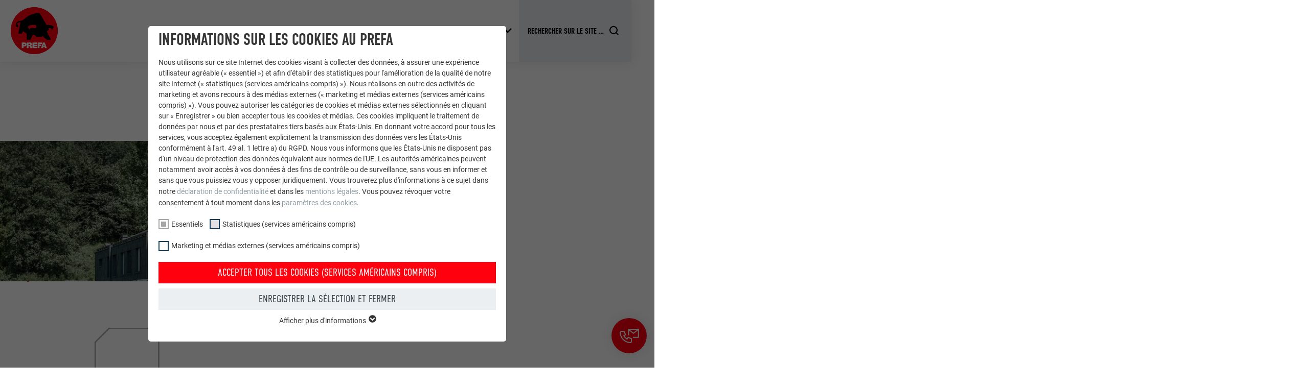

--- FILE ---
content_type: text/html; charset=utf-8
request_url: https://www.prefa.fr/batiments-de-reference/maison-en-copropriete-a-bergheim-autriche/
body_size: 29871
content:
<!DOCTYPE html>
<html lang="fr-FR">
<head>

<meta charset="utf-8">
<!-- 
	This website is powered by TYPO3 - inspiring people to share!
	TYPO3 is a free open source Content Management Framework initially created by Kasper Skaarhoj and licensed under GNU/GPL.
	TYPO3 is copyright 1998-2026 of Kasper Skaarhoj. Extensions are copyright of their respective owners.
	Information and contribution at https://typo3.org/
-->



<title>Maison en copropriété à Bergheim (Autriche) | PREFA</title>
<meta http-equiv="x-ua-compatible" content="IE=edge">
<meta name="generator" content="TYPO3 CMS">
<meta name="robots" content="noindex,follow">
<meta name="description" content="Maison autrichienne (à Bergheim) en copropriété moderne au toit à deux versants, habillée de panneaux de façade et de toiture FX.12.">
<meta name="viewport" content="width=device-width, initial-scale=1, minimum-scale=1, viewport-fit=cover">
<meta property="og:title" content="Maison en copropriété à Bergheim (Autriche)">
<meta property="og:description" content="Maison autrichienne (à Bergheim) en copropriété moderne au toit à deux versants, habillée de panneaux de façade et de toiture FX.12.">
<meta property="og:type" content="article">
<meta property="og:image" content="https://www.prefa.fr/fileadmin/user_upload/Referenzobjekte/2017/PREFA-Dach-und-Fassadenpaneel-FX12-Mehrfamilienhaus-Einfamilienhaus-Bergheimer.jpg">
<meta property="og:site_name" content="PREFA">
<meta name="twitter:card" content="summary">
<meta name="apple-mobile-web-app-capable" content="no">
<meta name="theme-color" content="#ff000f">


<link rel="stylesheet" href="/typo3temp/assets/compressed/merged-e020750d402a9e37580478046fa3b9f5-7399d7600c8fd7e8f05d45ef83371460.css.gz?1768824972" media="all">
<link href="/static/assets/main-O77fdn32.css?1768824751" rel="stylesheet" >
<link media="all" crossorigin="anonymous" href="https://www.prefa.fr/fileadmin/sg_cookie_optin/siteroot-5227/cookieOptin.css?1731498243" rel="stylesheet" >



<script id="cookieOptinScript" data-ignore="1" crossorigin="anonymous" defer="defer" src="https://www.prefa.fr/fileadmin/sg_cookie_optin/siteroot-5227/cookieOptin.js?1731498243"></script>
<script id="cookieOptinData" type="application/json">{"cookieGroups":[{"groupName":"essential","label":"Essentiels","description":"Les cookies du groupe \u00ab\u00a0Essentiels\u00a0\u00bb sont n\u00e9cessaires aux fonctions de base du site Internet. Ils garantissent que le site Internet fonctionne correctement.","required":true,"cookieData":[{"Name":"PHPSESSID","Provider":"PHP","Purpose":"Ce cookie enregistre votre session actuelle en ce qui concerne les applications PHP et garantit que toutes les fonctions de la page qui utilisent le langage de programmation PHP peuvent \u00eatre affich\u00e9es correctement.","Lifetime":"Session","index":0,"crdate":1652356242,"tstamp":1710145232,"pseudo":false},{"Name":"cookie_optin","Provider":"Sgalinski","Purpose":"Ce cookie est essentiel au fonctionnement de l'extension qui g\u00e8re le consentement pour les cookies. Il doit \u00eatre enregistr\u00e9 pour que l'outil sache quels groupes de cookies ont \u00e9t\u00e9 accept\u00e9s par l'utilisateur.\u00a0","Lifetime":"12\u00a0mois","index":1,"crdate":1652356242,"tstamp":1710145232,"pseudo":false},{"Name":"","Provider":"","Purpose":"","Lifetime":"","index":2,"crdate":"","tstamp":"","pseudo":true}],"scriptData":[{"title":"GTM","script":"","html":"<!-- Google Tag Manager -->\r\n<script>(function(w,d,s,l,i){w[l]=w[l]||[];w[l].push({'gtm.start':\r\nnew Date().getTime(),event:'gtm.js'});var f=d.getElementsByTagName(s)[0],\r\nj=d.createElement(s),dl=l!='dataLayer'?'&l='+l:'';j.async=true;j.src=\r\n'https:\/\/data.prefa.fr\/gtm.js?id='+i+dl;f.parentNode.insertBefore(j,f);\r\n})(window,document,'script','dataLayer','GTM-WW9T7DT');<\/script>\r\n<!-- End Google Tag Manager -->","index":0}],"loadingHTML":"<!-- Google Tag Manager -->\r\n<script>(function(w,d,s,l,i){w[l]=w[l]||[];w[l].push({'gtm.start':\r\nnew Date().getTime(),event:'gtm.js'});var f=d.getElementsByTagName(s)[0],\r\nj=d.createElement(s),dl=l!='dataLayer'?'&l='+l:'';j.async=true;j.src=\r\n'https:\/\/data.prefa.fr\/gtm.js?id='+i+dl;f.parentNode.insertBefore(j,f);\r\n})(window,document,'script','dataLayer','GTM-WW9T7DT');<\/script>\r\n<!-- End Google Tag Manager -->\n\n","loadingJavaScript":""},{"groupName":"statistiken","label":"Statistiques (services am\u00e9ricains compris)","description":"Les cookies \u00ab\u00a0Statistiques (services am\u00e9ricains compris)\u00a0\u00bb nous aident \u00e0 comprendre comment le site Internet est utilis\u00e9. Nous collectons des informations pour am\u00e9liorer l'exp\u00e9rience utilisateur sur le site Internet.","googleService":0,"googleName":"","dependentGroups":"","dependentGroupTitles":"","required":false,"cookieData":[{"Name":"_ga","Provider":"Google Universal Analytics","Purpose":"Enregistre un identifiant unique utilis\u00e9 pour g\u00e9n\u00e9rer des donn\u00e9es statistiques sur la mani\u00e8re dont l'utilisateur utilise le site Internet.","Lifetime":"2\u00a0ans","index":0,"crdate":1652356699,"tstamp":1710145232,"pseudo":false},{"Name":"_gat","Provider":"Google Analytics","Purpose":"Est utilis\u00e9 par Google Analytics pour limiter le taux de sollicitation.","Lifetime":"1\u00a0jour","index":1,"crdate":1652356699,"tstamp":1710145232,"pseudo":false},{"Name":"_gid","Provider":"Google Universal Analytics","Purpose":"Enregistre un identifiant unique utilis\u00e9 pour g\u00e9n\u00e9rer des donn\u00e9es statistiques sur la mani\u00e8re dont l'utilisateur utilise le site Internet.","Lifetime":"1\u00a0jour","index":2,"crdate":1652356699,"tstamp":1710145232,"pseudo":false},{"Name":"_gaexp","Provider":"Google Optimize","Purpose":"Est plac\u00e9 afin de tester si le navigateur autorise l'utilisation de cookies. Ne contient aucun \u00e9l\u00e9ment d'identification.","Lifetime":"90 jours","index":3,"crdate":1652356699,"tstamp":1710145232,"pseudo":false}],"scriptData":[],"loadingHTML":"","loadingJavaScript":"","crdate":1652356699,"tstamp":1710145232},{"groupName":"marketing","label":"Marketing et m\u00e9dias externes (services am\u00e9ricains compris)","description":"Les cookies \u00ab\u00a0Marketing et m\u00e9dias externes (services am\u00e9ricains compris)\u00a0\u00bb sont utilis\u00e9s par les annonceurs (prestataires tiers) pour afficher de la publicit\u00e9 personnalis\u00e9e. Ils observent pour cela les visiteurs \u00e0 travers les sites Internet. Lorsque ces cookies sont accept\u00e9s, l'acc\u00e8s aux contenus des plateformes vid\u00e9o et de r\u00e9seaux sociaux ne n\u00e9cessite plus de consentement manuel.","googleService":0,"googleName":"","dependentGroups":"","dependentGroupTitles":"","required":false,"cookieData":[{"Name":"NID","Provider":"Google","Purpose":"Ce cookie comprend un identifiant unique via lequel vos param\u00e8tres pr\u00e9f\u00e9r\u00e9s et d'autres informations sont enregistr\u00e9s, en particulier la langue que vous pr\u00e9f\u00e9rez, combien de r\u00e9sultats de recherche doivent \u00eatre affich\u00e9s par page (p. ex.\u00a010 ou\u00a020) et si le filtre Google SafeSearch doit \u00eatre activ\u00e9 ou non.","Lifetime":"6\u00a0mois","index":0,"crdate":1652356699,"tstamp":1710145232,"pseudo":false},{"Name":"lang","Provider":"ads.linkedin.com","Purpose":"Enregistre la langue choisie par l'utilisateur pour un site Internet.","Lifetime":"Session","index":1,"crdate":1652356699,"tstamp":1710145232,"pseudo":false},{"Name":"lang","Provider":"LinkedIn","Purpose":"Utilis\u00e9 par LinkedIn lorsqu'un site Internet contient une fen\u00eatre \u00ab\u00a0Suivez-nous\u00a0\u00bb int\u00e9gr\u00e9e.","Lifetime":"Session","index":2,"crdate":1652356699,"tstamp":1710145232,"pseudo":false},{"Name":"bcookie","Provider":"LinkedIn","Purpose":"Utilis\u00e9 par le service de r\u00e9seau social LinkedIn pour suivre l'utilisation de services int\u00e9gr\u00e9s.","Lifetime":"2\u00a0ans","index":3,"crdate":1652356699,"tstamp":1710145232,"pseudo":false},{"Name":"bscookie","Provider":"LinkedIn","Purpose":"Utilis\u00e9 par le service de r\u00e9seau social LinkedIn pour suivre l'utilisation de services int\u00e9gr\u00e9s","Lifetime":"2\u00a0ans","index":4,"crdate":1652356699,"tstamp":1710145232,"pseudo":false},{"Name":"UserMatchHistory","Provider":"LinkedIn","Purpose":"Est utilis\u00e9 pour suivre l'utilisateur sur plusieurs sites Internet afin d'afficher de la publicit\u00e9 adapt\u00e9e aux pr\u00e9f\u00e9rences de l'utilisateur.","Lifetime":"29\u00a0jours","index":5,"crdate":1652356699,"tstamp":1710145232,"pseudo":false},{"Name":"lidc","Provider":"LinkedIn","Purpose":"Utilis\u00e9 par le service de r\u00e9seau social LinkedIn pour suivre l'utilisation de services int\u00e9gr\u00e9s","Lifetime":"1\u00a0jour","index":6,"crdate":1652356699,"tstamp":1710145232,"pseudo":false},{"Name":"lissc","Provider":"LinkedIn","Purpose":"Est utilis\u00e9 pour garantir que le m\u00eame attribut SameSite est disponible pour tous les cookies dans ce navigateur","Lifetime":"1\u00a0an","index":7,"crdate":1652356699,"tstamp":1710145232,"pseudo":false},{"Name":"_fbp","Provider":"Facebook","Purpose":"Est utilis\u00e9 par Facebook pour afficher une s\u00e9rie de produits publicitaires, par exemple des offres en temps r\u00e9el d'annonceurs tiers.","Lifetime":"3\u00a0mois","index":8,"crdate":1652356699,"tstamp":1710145232,"pseudo":false},{"Name":"fr","Provider":"Facebook","Purpose":"Est utilis\u00e9 par Facebook pour afficher une s\u00e9rie de produits publicitaires, par exemple des offres en temps r\u00e9el d'annonceurs tiers.","Lifetime":"3\u00a0mois","index":9,"crdate":1652356699,"tstamp":1710145232,"pseudo":false},{"Name":"IDE","Provider":"doubleclick.net","Purpose":"Utilis\u00e9 par Google DoubleClick pour enregistrer et signaler les actions d'un utilisateur sur le site Internet apr\u00e8s l'affichage d'une annonce du fournisseur ou apr\u00e8s que l'utilisateur a cliqu\u00e9 sur une annonce du fournisseur, avec pour objectif de mesurer l'efficacit\u00e9 d'une publicit\u00e9 et d'afficher des publicit\u00e9s plus cibl\u00e9es pour l'utilisateur.","Lifetime":"1\u00a0an","index":10,"crdate":1652356699,"tstamp":1710145232,"pseudo":false},{"Name":"_pin_unauth","Provider":"Pinterest","Purpose":"Est utilis\u00e9 par Pinterest pour suivre l'utilisation des services.","Lifetime":"1\u00a0an","index":11,"crdate":1652356699,"tstamp":1710145232,"pseudo":false},{"Name":"__cfduid","Provider":"Adsymptotic.com","Purpose":"Cookie utilis\u00e9 pour identifier des clients diff\u00e9rents derri\u00e8re une m\u00eame adresse IP et appliquer des param\u00e8tres de s\u00e9curit\u00e9 en fonction des clients.","Lifetime":"1\u00a0mois","index":12,"crdate":1652356699,"tstamp":1710145232,"pseudo":false},{"Name":"U","Provider":"Adsymptotic.com","Purpose":"Cookie identificateur de navigateur","Lifetime":"3\u00a0mois","index":13,"crdate":1652356699,"tstamp":1710145232,"pseudo":false},{"Name":"li_sugr","Provider":"LinkedIn","Purpose":"Cookie identificateur de navigateur","Lifetime":"3\u00a0mois","index":14,"crdate":1652356699,"tstamp":1710145232,"pseudo":false},{"Name":"GPS","Provider":"YouTube","Purpose":"Enregistre un identifiant unique sur les appareils mobiles afin de permettre un suivi se basant sur une localisation GPS g\u00e9ographique.","Lifetime":"1\u00a0jour","index":15,"crdate":1652356699,"tstamp":1710145232,"pseudo":false},{"Name":"VISITOR_INFO1_LIVE","Provider":"YouTube","Purpose":"Mesure de la bande passante YouTube","Lifetime":"179 jours","index":16,"crdate":1652356699,"tstamp":1710145232,"pseudo":false},{"Name":"YSC","Provider":"YouTube","Purpose":"Utilis\u00e9 par YouTube (Google) pour enregistrer les param\u00e8tres utilisateur et \u00e0 d'autres fins non pr\u00e9cis\u00e9es","Lifetime":"Session","index":17,"crdate":1652356699,"tstamp":1710145232,"pseudo":false},{"Name":"_gcl_au","Provider":"Google AdSense","Purpose":"Utilis\u00e9 par Google AdSense pour tester l'efficacit\u00e9 de la publicit\u00e9 sur les sites Internet qui utilisent ses services.","Lifetime":"3\u00a0mois","index":18,"crdate":1652356699,"tstamp":1710145232,"pseudo":false},{"Name":"_pinterest_ct_ua","Provider":"Pinterest","Purpose":"Ce cookie comprend un identifiant unique universel (UUID) permettant de grouper les actions effectu\u00e9es sur plusieurs pages lorsque l'utilisateur ne peut pas \u00eatre identifi\u00e9 clairement.","Lifetime":"1\u00a0an","index":19,"crdate":1652356699,"tstamp":1710145232,"pseudo":false},{"Name":"li_gc","Provider":"LinkedIn","Purpose":"Sert \u00e0 enregistrer l'autorisation de l'utilisateur \u00e0 utiliser des cookies pour des fonctions non essentielles.","Lifetime":"2\u00a0ans","index":20,"crdate":1652356699,"tstamp":1710145232,"pseudo":false},{"Name":"lidc","Provider":"LinkedIn","Purpose":"Pour faciliter le choix des centres de calcul\u00a0","Lifetime":"1\u00a0jour","index":21,"crdate":1652356699,"tstamp":1710145232,"pseudo":false},{"Name":"test_cookie","Provider":"doubleclick.net","Purpose":"Est plac\u00e9 afin de tester si le navigateur autorise l'utilisation de cookies. Ne contient aucun \u00e9l\u00e9ment d'identification.","Lifetime":"15\u00a0minutes","index":22,"crdate":1652356699,"tstamp":1710145232,"pseudo":false},{"Name":"","Provider":"","Purpose":"","Lifetime":"","index":23,"crdate":"","tstamp":"","pseudo":true}],"scriptData":[],"loadingHTML":"","loadingJavaScript":"","crdate":1652356699,"tstamp":1710145232}],"cssData":{"color_box":"#FFFFFF","color_headline":"#373737","color_text":"#373737","color_confirmation_background":"#C9FFC9","color_confirmation_text":"#208A20","color_checkbox":"#143D59","color_checkbox_required":"#A5A5A5","color_button_all":"#143D59","color_button_all_hover":"#2E6B96","color_button_all_text":"#FFFFFF","color_button_specific":"#A5A5A5","color_button_specific_hover":"#D7D7D7","color_button_specific_text":"#FFFFFF","color_button_essential":"#A5A5A5","color_button_essential_hover":"#D7D7D7","color_button_essential_text":"#FFFFFF","color_button_close":"#FFFFFF","color_button_close_hover":"#FFFFFF","color_button_close_text":"#373737","color_list":"#A5A5A5","color_list_text":"#FFFFFF","color_table":"#FFFFFF","color_Table_data_text":"#373737","color_table_header":"#F3F3F3","color_table_header_text":"#373737","color_full_box":"#143D59","color_full_headline":"#FFFFFF","color_full_text":"#FFFFFF","color_full_button_close":"#143D59","color_full_button_close_hover":"#143D59","color_full_button_close_text":"#FFFFFF","iframe_color_consent_box_background":"#D6D6D6","iframe_color_button_load_one":"#143D59","iframe_color_button_load_one_hover":"#2E6B96","iframe_color_button_load_one_text":"#FFFFFF","iframe_color_open_settings":"#373737","banner_color_box":"#DDDDDD","banner_color_text":"#373737","banner_color_link_text":"#373737","banner_color_button_settings":"#A5A5A5","banner_color_button_settings_hover":"#D7D7D7","banner_color_button_settings_text":"#FFFFFF","banner_color_button_accept_essential":"#575757","banner_color_button_accept_essential_hover":"#D7D7D7","banner_color_button_accept_essential_text":"#FFFFFF","banner_color_button_accept":"#143D59","banner_color_button_accept_hover":"#2E6B96","banner_color_button_accept_text":"#FFFFFF","color_fingerprint_image":"#FFFFFF","color_fingerprint_background":"#143D59"},"footerLinks":[],"iFrameGroup":{"groupName":"iframes","label":"Externe Inhalte","description":"Wir verwenden auf unserer Website externe Inhalte, um Ihnen zus\u00e4tzliche Informationen anzubieten.","required":false,"cookieData":[]},"settings":{"banner_enable":false,"banner_force_min_width":0,"version":4,"banner_position":0,"banner_show_settings_button":true,"cookie_lifetime":365,"session_only_essential_cookies":false,"iframe_enabled":false,"minify_generated_data":true,"show_button_close":true,"activate_testing_mode":false,"disable_powered_by":false,"disable_for_this_language":false,"set_cookie_for_domain":"","save_history_webhook":"https:\/\/www.prefa.fr\/?saveOptinHistory","cookiebanner_whitelist_regex":"","banner_show_again_interval":14,"identifier":5227,"language":0,"render_assets_inline":false,"consider_do_not_track":false,"domains_to_delete_cookies_for":"prefa.com","subdomain_support":false,"overwrite_baseurl":"","unified_cookie_name":true,"disable_usage_statistics":false,"fingerprint_position":1,"iframe_replacement_background_image":"","monochrome_enabled":true,"show_fingerprint":false,"disable_automatic_loading":false,"auto_action_for_bots":0},"textEntries":{"header":"Informations sur les cookies au PREFA","description":"Nous utilisons sur ce site Internet des cookies visant \u00e0 collecter des donn\u00e9es, \u00e0 assurer une exp\u00e9rience utilisateur agr\u00e9able (\u00ab\u00a0essentiel\u00a0\u00bb) et afin d'\u00e9tablir des statistiques pour l'am\u00e9lioration de la qualit\u00e9 de notre site Internet (\u00ab\u00a0statistiques (services am\u00e9ricains compris)\u00a0\u00bb). Nous r\u00e9alisons en outre des activit\u00e9s de marketing et avons recours \u00e0 des m\u00e9dias externes (\u00ab\u00a0marketing et m\u00e9dias externes (services am\u00e9ricains compris)\u00a0\u00bb). Vous pouvez autoriser les cat\u00e9gories de cookies et m\u00e9dias externes s\u00e9lectionn\u00e9s en cliquant sur \u00ab\u00a0Enregistrer\u00a0\u00bb ou bien accepter tous les cookies et m\u00e9dias. Ces cookies impliquent le traitement de donn\u00e9es par nous et par des prestataires tiers bas\u00e9s aux \u00c9tats-Unis. En donnant votre accord pour tous les services, vous acceptez \u00e9galement explicitement la transmission des donn\u00e9es vers les \u00c9tats-Unis conform\u00e9ment \u00e0 l'art.\u00a049 al.\u00a01 lettre\u00a0a) du RGPD. Nous vous informons que les \u00c9tats-Unis ne disposent pas d'un niveau de protection des donn\u00e9es \u00e9quivalent aux normes de l'UE. Les autorit\u00e9s am\u00e9ricaines peuvent notamment avoir acc\u00e8s \u00e0 vos donn\u00e9es \u00e0 des fins de contr\u00f4le ou de surveillance, sans vous en informer et sans que vous puissiez vous y opposer juridiquement. Vous trouverez plus d'informations \u00e0 ce sujet dans notre <a href=\"https:\/\/www.prefa.fr\/protection-des-donnees\/\">d\u00e9claration de confidentialit\u00e9<\/a> et dans les <a href=\"https:\/\/www.prefa.fr\/mentions-legales\/\">mentions l\u00e9gales<\/a>. Vous pouvez r\u00e9voquer votre consentement \u00e0 tout moment dans les <a href=\"\/?showOptIn=1\">param\u00e8tres des cookies<\/a>.","accept_all_text":"Accepter tous les cookies (services am\u00e9ricains compris)","accept_specific_text":"Enregistrer la s\u00e9lection et fermer","accept_essential_text":"Accept only essential cookies","extend_box_link_text":"Afficher plus d'informations","extend_box_link_text_close":"Cacher les informations suppl\u00e9mentaires","extend_table_link_text":"Afficher les informations relatives aux cookies","extend_table_link_text_close":"Cacher les informations relatives aux cookies","cookie_name_text":"NOM","cookie_provider_text":"FOURNISSEUR","cookie_purpose_text":"UTILIT\u00c9","cookie_lifetime_text":"EXPIRATION","iframe_button_allow_all_text":"Alle externen Inhalte erlauben","iframe_button_allow_one_text":"Einmalig erlauben","iframe_button_reject_text":"Nicht erlauben","iframe_button_load_one_text":"Externen Inhalt laden","iframe_open_settings_text":"Einstellungen anzeigen","iframe_button_load_one_description":"","banner_button_accept_text":"Akzeptieren","banner_button_accept_essential_text":"Reject","banner_button_settings_text":"Einstellungen","banner_description":"Cookies are used on our website. Some of them are mandatory, while others allow us to improve your user experience on our website.","save_confirmation_text":"Cookie-Einstellungen erfolgreich gespeichert","user_hash_text":"User-Hash","dependent_groups_text":"Abh\u00e4ngig von:"},"placeholders":{"iframe_consent_description":"<p class=\"sg-cookie-optin-box-flash-message\"><\/p>"},"mustacheData":{"template":{"template_html":"<!--googleoff: index-->\n<div data-nosnippet class=\"sg-cookie-optin-box\">\n\t{{#settings.show_button_close}}\n\t\t<span class=\"sg-cookie-optin-box-close-button\">\u2715<\/span>\n\t{{\/settings.show_button_close}}\n\n\t<strong class=\"sg-cookie-optin-box-header\">{{{textEntries.header}}}<\/strong>\n\t<p class=\"sg-cookie-optin-box-description\">{{{textEntries.description}}}<\/p>\n\n\t<ul class=\"sg-cookie-optin-box-cookie-list\">\n\t\t{{#cookieGroups}}\n\t\t\t<li class=\"sg-cookie-optin-box-cookie-list-item\">\n\t\t\t\t<label >\n\t\t\t\t\t<input class=\"sg-cookie-optin-checkbox\"\n\t\t\t\t\t   type=\"checkbox\"\n\t\t\t\t\t   name=\"cookies[]\"\n\t\t\t\t\t   value=\"{{groupName}}\"\n\t\t\t\t\t   {{#required}}checked=\"1\"{{\/required}}\n\t\t\t\t\t   {{#required}}disabled=\"1\"{{\/required}}>\n\t\t\t\t\t<span class=\"sg-cookie-optin-checkbox-label\" role=\"checkbox\">{{{label}}}<\/span>\n\t\t\t\t<\/label>\n\t\t\t<\/li>\n\t\t{{\/cookieGroups}}\n\t<\/ul>\n\n\t<div class=\"sg-cookie-optin-box-button\">\n\t\t<button  class=\"sg-cookie-optin-box-button-accept-all\">{{{textEntries.accept_all_text}}}<\/button>\n\t\t<button  class=\"sg-cookie-optin-box-button-accept-specific\">{{{textEntries.accept_specific_text}}}<\/button>\n\t\t<button  class=\"sg-cookie-optin-box-button-accept-essential\">{{{textEntries.accept_essential_text}}}<\/button>\n\t<\/div>\n\n\t<ul class=\"sg-cookie-optin-box-cookie-detail-list\" aria-hidden=\"true\">\n\t\t{{#cookieGroups}}\n\t\t\t<li class=\"sg-cookie-optin-box-cookie-detail-list-item\">\n\t\t\t\t<strong class=\"sg-cookie-optin-box-cookie-detail-header\">{{{label}}}<\/strong>\n\t\t\t\t<p class=\"sg-cookie-optin-box-cookie-detail-description\">{{{description}}}<\/p>\n\n\t\t\t\t<div class=\"sg-cookie-optin-box-cookie-detail-sublist\" aria-hidden=\"true\">\n\t\t\t\t\t<table>\n\t\t\t\t\t\t<tbody>\n\t\t\t\t\t\t\t{{#cookieData}}\n\t\t\t\t\t\t\t\t{{^pseudo}}\n\t\t\t\t\t\t\t\t\t{{#index}}<tr class=\"divider\"><td colspan=\"2\">&nbsp;<\/td><\/tr>{{\/index}}\n\t\t\t\t\t\t\t\t\t<tr>\n\t\t\t\t\t\t\t\t\t\t<th>{{{textEntries.cookie_name_text}}}<\/th>\n\t\t\t\t\t\t\t\t\t\t<td>{{{Name}}}<\/td>\n\t\t\t\t\t\t\t\t\t<\/tr>\n\t\t\t\t\t\t\t\t\t<tr>\n\t\t\t\t\t\t\t\t\t\t<th>{{{textEntries.cookie_provider_text}}}<\/th>\n\t\t\t\t\t\t\t\t\t\t<td>{{{Provider}}}<\/td>\n\t\t\t\t\t\t\t\t\t<\/tr>\n\t\t\t\t\t\t\t\t\t<tr>\n\t\t\t\t\t\t\t\t\t\t<th>{{{textEntries.cookie_lifetime_text}}}<\/th>\n\t\t\t\t\t\t\t\t\t\t<td>{{{Lifetime}}}<\/td>\n\t\t\t\t\t\t\t\t\t<\/tr>\n\t\t\t\t\t\t\t\t\t<tr>\n\t\t\t\t\t\t\t\t\t\t<th>{{{textEntries.cookie_purpose_text}}}<\/th>\n\t\t\t\t\t\t\t\t\t\t<td class=\"sg-cookie-optin-box-table-reason\">{{{Purpose}}}<\/td>\n\t\t\t\t\t\t\t\t\t<\/tr>\n\t\t\t\t\t\t\t\t{{\/pseudo}}\n\t\t\t\t\t\t\t{{\/cookieData}}\n\t\t\t\t\t\t<\/tbody>\n\t\t\t\t\t<\/table>\n\t\t\t\t<\/div>\n\n\t\t\t\t{{#cookieData}}\n\t\t\t\t\t{{^index}}<a role=\"button\" class=\"sg-cookie-optin-box-sublist-open-more-link\" href=\"#\">{{{textEntries.extend_table_link_text}}}\n\t\t\t\t\t\t<span>\n\t\t\t\t\t\t\t<svg class=\"sg-cookie-optin-box-sublist-open-more-symbol\" fill='currentColor' xmlns='http:\/\/www.w3.org\/2000\/svg'\n\t\t\t\t\t\t\t\t viewBox='0 0 512 512'>\n\t\t\t\t\t\t\t\t<path d='M504 256c0 137-111 248-248 248S8 393 8 256 119 8 256 8s248 111 248 248zM273 369.9l135.5-135.5c9.4-9.4 9.4-24.6 0-33.9l-17-17c-9.4-9.4-24.6-9.4-33.9 0L256 285.1 154.4 183.5c-9.4-9.4-24.6-9.4-33.9 0l-17 17c-9.4 9.4-9.4 24.6 0 33.9L239 369.9c9.4 9.4 24.6 9.4 34 0z'\/>\n\t\t\t\t\t\t\t<\/svg>\n\t\t\t\t\t\t<\/span>\n\t\t\t\t\t<\/a>{{\/index}}\n\t\t\t\t{{\/cookieData}}\n\t\t\t<\/li>\n\t\t{{\/cookieGroups}}\n\t<\/ul>\n\n\t<div class=\"sg-cookie-optin-box-open-more\">\n\t\t<a class=\"sg-cookie-optin-box-open-more-link\" href=\"#\">{{{textEntries.extend_box_link_text}}}\n\t\t\t<span>\n\t\t\t\t<svg class=\"sg-cookie-optin-box-sublist-open-more-symbol\" fill='currentColor' xmlns='http:\/\/www.w3.org\/2000\/svg'\n\t\t\t\t\t viewBox='0 0 512 512'>\n\t\t\t\t\t<path d='M504 256c0 137-111 248-248 248S8 393 8 256 119 8 256 8s248 111 248 248zM273 369.9l135.5-135.5c9.4-9.4 9.4-24.6 0-33.9l-17-17c-9.4-9.4-24.6-9.4-33.9 0L256 285.1 154.4 183.5c-9.4-9.4-24.6-9.4-33.9 0l-17 17c-9.4 9.4-9.4 24.6 0 33.9L239 369.9c9.4 9.4 24.6 9.4 34 0z'\/>\n\t\t\t\t<\/svg>\n\t\t\t<\/span>\n\t\t<\/a>\n\t<\/div>\n\n\t<div class=\"sg-cookie-optin-box-footer\">\n\t\t<div class=\"sg-cookie-optin-box-copyright\">\n\t\t\t<a  class=\"sg-cookie-optin-box-copyright-link{{#settings.disable_powered_by}} sg-cookie-optin-box-copyright-link-hidden{{\/settings.disable_powered_by}}\"\n\t\t\t   href=\"https:\/\/www.sgalinski.de\/typo3-produkte-webentwicklung\/sgalinski-cookie-optin\/\"\n\t\t\t   rel=\"noopener\"\n\t\t\t   target=\"_blank\">\n\t\t\t\tPowered by<br>sgalinski Cookie Consent\n\t\t\t<\/a>\n\t\t<\/div>\n\n\t\t<div class=\"sg-cookie-optin-box-footer-links\">\n\t\t\t{{#footerLinks}}\n\t\t\t\t{{#index}}\n\t\t\t\t\t<span class=\"sg-cookie-optin-box-footer-divider\"> | <\/span>\n\t\t\t\t{{\/index}}\n\n\t\t\t\t<a  class=\"sg-cookie-optin-box-footer-link\" href=\"{{url}}\" target=\"_blank\">{{{name}}}<\/a>\n\t\t\t{{\/footerLinks}}\n\t\t<\/div>\n\n\t\t<div class=\"sg-cookie-optin-box-footer-user-hash-container\">\n\t\t\t{{{textEntries.user_hash_text}}}: <span class=\"sg-cookie-optin-box-footer-user-hash\"><\/span>\n\t\t<\/div>\n\t<\/div>\n<\/div>\n<!--googleon: index-->\n","template_overwritten":0,"template_selection":0,"markup":"<!--googleoff: index-->\n<div data-nosnippet class=\"sg-cookie-optin-box\">\n\t\t<span class=\"sg-cookie-optin-box-close-button\">\u2715<\/span>\n\n\t<strong class=\"sg-cookie-optin-box-header\">Informations sur les cookies au PREFA<\/strong>\n\t<p class=\"sg-cookie-optin-box-description\">Nous utilisons sur ce site Internet des cookies visant \u00e0 collecter des donn\u00e9es, \u00e0 assurer une exp\u00e9rience utilisateur agr\u00e9able (\u00ab\u00a0essentiel\u00a0\u00bb) et afin d'\u00e9tablir des statistiques pour l'am\u00e9lioration de la qualit\u00e9 de notre site Internet (\u00ab\u00a0statistiques (services am\u00e9ricains compris)\u00a0\u00bb). Nous r\u00e9alisons en outre des activit\u00e9s de marketing et avons recours \u00e0 des m\u00e9dias externes (\u00ab\u00a0marketing et m\u00e9dias externes (services am\u00e9ricains compris)\u00a0\u00bb). Vous pouvez autoriser les cat\u00e9gories de cookies et m\u00e9dias externes s\u00e9lectionn\u00e9s en cliquant sur \u00ab\u00a0Enregistrer\u00a0\u00bb ou bien accepter tous les cookies et m\u00e9dias. Ces cookies impliquent le traitement de donn\u00e9es par nous et par des prestataires tiers bas\u00e9s aux \u00c9tats-Unis. En donnant votre accord pour tous les services, vous acceptez \u00e9galement explicitement la transmission des donn\u00e9es vers les \u00c9tats-Unis conform\u00e9ment \u00e0 l'art.\u00a049 al.\u00a01 lettre\u00a0a) du RGPD. Nous vous informons que les \u00c9tats-Unis ne disposent pas d'un niveau de protection des donn\u00e9es \u00e9quivalent aux normes de l'UE. Les autorit\u00e9s am\u00e9ricaines peuvent notamment avoir acc\u00e8s \u00e0 vos donn\u00e9es \u00e0 des fins de contr\u00f4le ou de surveillance, sans vous en informer et sans que vous puissiez vous y opposer juridiquement. Vous trouverez plus d'informations \u00e0 ce sujet dans notre <a href=\"https:\/\/www.prefa.fr\/protection-des-donnees\/\">d\u00e9claration de confidentialit\u00e9<\/a> et dans les <a href=\"https:\/\/www.prefa.fr\/mentions-legales\/\">mentions l\u00e9gales<\/a>. Vous pouvez r\u00e9voquer votre consentement \u00e0 tout moment dans les <a href=\"\/?showOptIn=1\">param\u00e8tres des cookies<\/a>.<\/p>\n\n\t<ul class=\"sg-cookie-optin-box-cookie-list\">\n\t\t\t<li class=\"sg-cookie-optin-box-cookie-list-item\">\n\t\t\t\t<label >\n\t\t\t\t\t<input class=\"sg-cookie-optin-checkbox\"\n\t\t\t\t\t   type=\"checkbox\"\n\t\t\t\t\t   name=\"cookies[]\"\n\t\t\t\t\t   value=\"essential\"\n\t\t\t\t\t   checked=\"1\"\n\t\t\t\t\t   disabled=\"1\">\n\t\t\t\t\t<span class=\"sg-cookie-optin-checkbox-label\" role=\"checkbox\"\n\t\t\t\t\t\t  aria-checked=\"true\"\n\t\t\t\t\t\t  >Essentiels<\/span>\n\t\t\t\t<\/label>\n\t\t\t<\/li>\n\t\t\t<li class=\"sg-cookie-optin-box-cookie-list-item\">\n\t\t\t\t<label >\n\t\t\t\t\t<input class=\"sg-cookie-optin-checkbox\"\n\t\t\t\t\t   type=\"checkbox\"\n\t\t\t\t\t   name=\"cookies[]\"\n\t\t\t\t\t   value=\"statistiken\"\n\t\t\t\t\t   \n\t\t\t\t\t   >\n\t\t\t\t\t<span class=\"sg-cookie-optin-checkbox-label\" role=\"checkbox\"\n\t\t\t\t\t\t  \n\t\t\t\t\t\t  aria-checked=\"false\">Statistiques (services am\u00e9ricains compris)<\/span>\n\t\t\t\t<\/label>\n\t\t\t<\/li>\n\t\t\t<li class=\"sg-cookie-optin-box-cookie-list-item\">\n\t\t\t\t<label >\n\t\t\t\t\t<input class=\"sg-cookie-optin-checkbox\"\n\t\t\t\t\t   type=\"checkbox\"\n\t\t\t\t\t   name=\"cookies[]\"\n\t\t\t\t\t   value=\"marketing\"\n\t\t\t\t\t   \n\t\t\t\t\t   >\n\t\t\t\t\t<span class=\"sg-cookie-optin-checkbox-label\" role=\"checkbox\"\n\t\t\t\t\t\t  \n\t\t\t\t\t\t  aria-checked=\"false\">Marketing et m\u00e9dias externes (services am\u00e9ricains compris)<\/span>\n\t\t\t\t<\/label>\n\t\t\t<\/li>\n\t<\/ul>\n\n\t<div class=\"sg-cookie-optin-box-button\">\n\t\t<button  class=\"sg-cookie-optin-box-button-accept-all\">Accepter tous les cookies (services am\u00e9ricains compris)<\/button>\n\t\t<button  class=\"sg-cookie-optin-box-button-accept-specific\">Enregistrer la s\u00e9lection et fermer<\/button>\n\t\t<button  class=\"sg-cookie-optin-box-button-accept-essential\">Accept only essential cookies<\/button>\n\t<\/div>\n\n\t<ul class=\"sg-cookie-optin-box-cookie-detail-list\" aria-hidden=\"true\">\n\t\t\t<li class=\"sg-cookie-optin-box-cookie-detail-list-item\">\n\t\t\t\t<strong class=\"sg-cookie-optin-box-cookie-detail-header\">Essentiels<\/strong>\n\t\t\t\t<p class=\"sg-cookie-optin-box-cookie-detail-description\">Les cookies du groupe \u00ab\u00a0Essentiels\u00a0\u00bb sont n\u00e9cessaires aux fonctions de base du site Internet. Ils garantissent que le site Internet fonctionne correctement.<\/p>\n\n\t\t\t\t<div class=\"sg-cookie-optin-box-cookie-detail-sublist\" aria-hidden=\"true\">\n\t\t\t\t\t<table>\n\t\t\t\t\t\t<tbody>\n\t\t\t\t\t\t\t\t\t\n\t\t\t\t\t\t\t\t\t<tr>\n\t\t\t\t\t\t\t\t\t\t<th>NOM<\/th>\n\t\t\t\t\t\t\t\t\t\t<td>PHPSESSID<\/td>\n\t\t\t\t\t\t\t\t\t<\/tr>\n\t\t\t\t\t\t\t\t\t<tr>\n\t\t\t\t\t\t\t\t\t\t<th>FOURNISSEUR<\/th>\n\t\t\t\t\t\t\t\t\t\t<td>PHP<\/td>\n\t\t\t\t\t\t\t\t\t<\/tr>\n\t\t\t\t\t\t\t\t\t<tr>\n\t\t\t\t\t\t\t\t\t\t<th>EXPIRATION<\/th>\n\t\t\t\t\t\t\t\t\t\t<td>Session<\/td>\n\t\t\t\t\t\t\t\t\t<\/tr>\n\t\t\t\t\t\t\t\t\t<tr>\n\t\t\t\t\t\t\t\t\t\t<th>UTILIT\u00c9<\/th>\n\t\t\t\t\t\t\t\t\t\t<td class=\"sg-cookie-optin-box-table-reason\">Ce cookie enregistre votre session actuelle en ce qui concerne les applications PHP et garantit que toutes les fonctions de la page qui utilisent le langage de programmation PHP peuvent \u00eatre affich\u00e9es correctement.<\/td>\n\t\t\t\t\t\t\t\t\t<\/tr>\n\t\t\t\t\t\t\t\t\t<tr class=\"divider\"><td colspan=\"2\">&nbsp;<\/td><\/tr>\n\t\t\t\t\t\t\t\t\t<tr>\n\t\t\t\t\t\t\t\t\t\t<th>NOM<\/th>\n\t\t\t\t\t\t\t\t\t\t<td>cookie_optin<\/td>\n\t\t\t\t\t\t\t\t\t<\/tr>\n\t\t\t\t\t\t\t\t\t<tr>\n\t\t\t\t\t\t\t\t\t\t<th>FOURNISSEUR<\/th>\n\t\t\t\t\t\t\t\t\t\t<td>Sgalinski<\/td>\n\t\t\t\t\t\t\t\t\t<\/tr>\n\t\t\t\t\t\t\t\t\t<tr>\n\t\t\t\t\t\t\t\t\t\t<th>EXPIRATION<\/th>\n\t\t\t\t\t\t\t\t\t\t<td>12\u00a0mois<\/td>\n\t\t\t\t\t\t\t\t\t<\/tr>\n\t\t\t\t\t\t\t\t\t<tr>\n\t\t\t\t\t\t\t\t\t\t<th>UTILIT\u00c9<\/th>\n\t\t\t\t\t\t\t\t\t\t<td class=\"sg-cookie-optin-box-table-reason\">Ce cookie est essentiel au fonctionnement de l'extension qui g\u00e8re le consentement pour les cookies. Il doit \u00eatre enregistr\u00e9 pour que l'outil sache quels groupes de cookies ont \u00e9t\u00e9 accept\u00e9s par l'utilisateur.\u00a0<\/td>\n\t\t\t\t\t\t\t\t\t<\/tr>\n\t\t\t\t\t\t<\/tbody>\n\t\t\t\t\t<\/table>\n\t\t\t\t<\/div>\n\n\t\t\t\t\t<a role=\"button\" class=\"sg-cookie-optin-box-sublist-open-more-link\" href=\"#\">Afficher les informations relatives aux cookies\n\t\t\t\t\t\t<span>\n\t\t\t\t\t\t\t<svg class=\"sg-cookie-optin-box-sublist-open-more-symbol\" fill='currentColor' xmlns='http:\/\/www.w3.org\/2000\/svg'\n\t\t\t\t\t\t\t\t viewBox='0 0 512 512'>\n\t\t\t\t\t\t\t\t<path d='M504 256c0 137-111 248-248 248S8 393 8 256 119 8 256 8s248 111 248 248zM273 369.9l135.5-135.5c9.4-9.4 9.4-24.6 0-33.9l-17-17c-9.4-9.4-24.6-9.4-33.9 0L256 285.1 154.4 183.5c-9.4-9.4-24.6-9.4-33.9 0l-17 17c-9.4 9.4-9.4 24.6 0 33.9L239 369.9c9.4 9.4 24.6 9.4 34 0z'\/>\n\t\t\t\t\t\t\t<\/svg>\n\t\t\t\t\t\t<\/span>\n\t\t\t\t\t<\/a>\n\t\t\t\t\t\n\t\t\t\t\t\n\t\t\t<\/li>\n\t\t\t<li class=\"sg-cookie-optin-box-cookie-detail-list-item\">\n\t\t\t\t<strong class=\"sg-cookie-optin-box-cookie-detail-header\">Statistiques (services am\u00e9ricains compris)<\/strong>\n\t\t\t\t<p class=\"sg-cookie-optin-box-cookie-detail-description\">Les cookies \u00ab\u00a0Statistiques (services am\u00e9ricains compris)\u00a0\u00bb nous aident \u00e0 comprendre comment le site Internet est utilis\u00e9. Nous collectons des informations pour am\u00e9liorer l'exp\u00e9rience utilisateur sur le site Internet.<\/p>\n\n\t\t\t\t<div class=\"sg-cookie-optin-box-cookie-detail-sublist\" aria-hidden=\"true\">\n\t\t\t\t\t<table>\n\t\t\t\t\t\t<tbody>\n\t\t\t\t\t\t\t\t\t\n\t\t\t\t\t\t\t\t\t<tr>\n\t\t\t\t\t\t\t\t\t\t<th>NOM<\/th>\n\t\t\t\t\t\t\t\t\t\t<td>_ga<\/td>\n\t\t\t\t\t\t\t\t\t<\/tr>\n\t\t\t\t\t\t\t\t\t<tr>\n\t\t\t\t\t\t\t\t\t\t<th>FOURNISSEUR<\/th>\n\t\t\t\t\t\t\t\t\t\t<td>Google Universal Analytics<\/td>\n\t\t\t\t\t\t\t\t\t<\/tr>\n\t\t\t\t\t\t\t\t\t<tr>\n\t\t\t\t\t\t\t\t\t\t<th>EXPIRATION<\/th>\n\t\t\t\t\t\t\t\t\t\t<td>2\u00a0ans<\/td>\n\t\t\t\t\t\t\t\t\t<\/tr>\n\t\t\t\t\t\t\t\t\t<tr>\n\t\t\t\t\t\t\t\t\t\t<th>UTILIT\u00c9<\/th>\n\t\t\t\t\t\t\t\t\t\t<td class=\"sg-cookie-optin-box-table-reason\">Enregistre un identifiant unique utilis\u00e9 pour g\u00e9n\u00e9rer des donn\u00e9es statistiques sur la mani\u00e8re dont l'utilisateur utilise le site Internet.<\/td>\n\t\t\t\t\t\t\t\t\t<\/tr>\n\t\t\t\t\t\t\t\t\t<tr class=\"divider\"><td colspan=\"2\">&nbsp;<\/td><\/tr>\n\t\t\t\t\t\t\t\t\t<tr>\n\t\t\t\t\t\t\t\t\t\t<th>NOM<\/th>\n\t\t\t\t\t\t\t\t\t\t<td>_gat<\/td>\n\t\t\t\t\t\t\t\t\t<\/tr>\n\t\t\t\t\t\t\t\t\t<tr>\n\t\t\t\t\t\t\t\t\t\t<th>FOURNISSEUR<\/th>\n\t\t\t\t\t\t\t\t\t\t<td>Google Analytics<\/td>\n\t\t\t\t\t\t\t\t\t<\/tr>\n\t\t\t\t\t\t\t\t\t<tr>\n\t\t\t\t\t\t\t\t\t\t<th>EXPIRATION<\/th>\n\t\t\t\t\t\t\t\t\t\t<td>1\u00a0jour<\/td>\n\t\t\t\t\t\t\t\t\t<\/tr>\n\t\t\t\t\t\t\t\t\t<tr>\n\t\t\t\t\t\t\t\t\t\t<th>UTILIT\u00c9<\/th>\n\t\t\t\t\t\t\t\t\t\t<td class=\"sg-cookie-optin-box-table-reason\">Est utilis\u00e9 par Google Analytics pour limiter le taux de sollicitation.<\/td>\n\t\t\t\t\t\t\t\t\t<\/tr>\n\t\t\t\t\t\t\t\t\t<tr class=\"divider\"><td colspan=\"2\">&nbsp;<\/td><\/tr>\n\t\t\t\t\t\t\t\t\t<tr>\n\t\t\t\t\t\t\t\t\t\t<th>NOM<\/th>\n\t\t\t\t\t\t\t\t\t\t<td>_gid<\/td>\n\t\t\t\t\t\t\t\t\t<\/tr>\n\t\t\t\t\t\t\t\t\t<tr>\n\t\t\t\t\t\t\t\t\t\t<th>FOURNISSEUR<\/th>\n\t\t\t\t\t\t\t\t\t\t<td>Google Universal Analytics<\/td>\n\t\t\t\t\t\t\t\t\t<\/tr>\n\t\t\t\t\t\t\t\t\t<tr>\n\t\t\t\t\t\t\t\t\t\t<th>EXPIRATION<\/th>\n\t\t\t\t\t\t\t\t\t\t<td>1\u00a0jour<\/td>\n\t\t\t\t\t\t\t\t\t<\/tr>\n\t\t\t\t\t\t\t\t\t<tr>\n\t\t\t\t\t\t\t\t\t\t<th>UTILIT\u00c9<\/th>\n\t\t\t\t\t\t\t\t\t\t<td class=\"sg-cookie-optin-box-table-reason\">Enregistre un identifiant unique utilis\u00e9 pour g\u00e9n\u00e9rer des donn\u00e9es statistiques sur la mani\u00e8re dont l'utilisateur utilise le site Internet.<\/td>\n\t\t\t\t\t\t\t\t\t<\/tr>\n\t\t\t\t\t\t\t\t\t<tr class=\"divider\"><td colspan=\"2\">&nbsp;<\/td><\/tr>\n\t\t\t\t\t\t\t\t\t<tr>\n\t\t\t\t\t\t\t\t\t\t<th>NOM<\/th>\n\t\t\t\t\t\t\t\t\t\t<td>_gaexp<\/td>\n\t\t\t\t\t\t\t\t\t<\/tr>\n\t\t\t\t\t\t\t\t\t<tr>\n\t\t\t\t\t\t\t\t\t\t<th>FOURNISSEUR<\/th>\n\t\t\t\t\t\t\t\t\t\t<td>Google Optimize<\/td>\n\t\t\t\t\t\t\t\t\t<\/tr>\n\t\t\t\t\t\t\t\t\t<tr>\n\t\t\t\t\t\t\t\t\t\t<th>EXPIRATION<\/th>\n\t\t\t\t\t\t\t\t\t\t<td>90 jours<\/td>\n\t\t\t\t\t\t\t\t\t<\/tr>\n\t\t\t\t\t\t\t\t\t<tr>\n\t\t\t\t\t\t\t\t\t\t<th>UTILIT\u00c9<\/th>\n\t\t\t\t\t\t\t\t\t\t<td class=\"sg-cookie-optin-box-table-reason\">Est plac\u00e9 afin de tester si le navigateur autorise l'utilisation de cookies. Ne contient aucun \u00e9l\u00e9ment d'identification.<\/td>\n\t\t\t\t\t\t\t\t\t<\/tr>\n\t\t\t\t\t\t<\/tbody>\n\t\t\t\t\t<\/table>\n\t\t\t\t<\/div>\n\n\t\t\t\t\t<a role=\"button\" class=\"sg-cookie-optin-box-sublist-open-more-link\" href=\"#\">Afficher les informations relatives aux cookies\n\t\t\t\t\t\t<span>\n\t\t\t\t\t\t\t<svg class=\"sg-cookie-optin-box-sublist-open-more-symbol\" fill='currentColor' xmlns='http:\/\/www.w3.org\/2000\/svg'\n\t\t\t\t\t\t\t\t viewBox='0 0 512 512'>\n\t\t\t\t\t\t\t\t<path d='M504 256c0 137-111 248-248 248S8 393 8 256 119 8 256 8s248 111 248 248zM273 369.9l135.5-135.5c9.4-9.4 9.4-24.6 0-33.9l-17-17c-9.4-9.4-24.6-9.4-33.9 0L256 285.1 154.4 183.5c-9.4-9.4-24.6-9.4-33.9 0l-17 17c-9.4 9.4-9.4 24.6 0 33.9L239 369.9c9.4 9.4 24.6 9.4 34 0z'\/>\n\t\t\t\t\t\t\t<\/svg>\n\t\t\t\t\t\t<\/span>\n\t\t\t\t\t<\/a>\n\t\t\t\t\t\n\t\t\t\t\t\n\t\t\t\t\t\n\t\t\t<\/li>\n\t\t\t<li class=\"sg-cookie-optin-box-cookie-detail-list-item\">\n\t\t\t\t<strong class=\"sg-cookie-optin-box-cookie-detail-header\">Marketing et m\u00e9dias externes (services am\u00e9ricains compris)<\/strong>\n\t\t\t\t<p class=\"sg-cookie-optin-box-cookie-detail-description\">Les cookies \u00ab\u00a0Marketing et m\u00e9dias externes (services am\u00e9ricains compris)\u00a0\u00bb sont utilis\u00e9s par les annonceurs (prestataires tiers) pour afficher de la publicit\u00e9 personnalis\u00e9e. Ils observent pour cela les visiteurs \u00e0 travers les sites Internet. Lorsque ces cookies sont accept\u00e9s, l'acc\u00e8s aux contenus des plateformes vid\u00e9o et de r\u00e9seaux sociaux ne n\u00e9cessite plus de consentement manuel.<\/p>\n\n\t\t\t\t<div class=\"sg-cookie-optin-box-cookie-detail-sublist\" aria-hidden=\"true\">\n\t\t\t\t\t<table>\n\t\t\t\t\t\t<tbody>\n\t\t\t\t\t\t\t\t\t\n\t\t\t\t\t\t\t\t\t<tr>\n\t\t\t\t\t\t\t\t\t\t<th>NOM<\/th>\n\t\t\t\t\t\t\t\t\t\t<td>NID<\/td>\n\t\t\t\t\t\t\t\t\t<\/tr>\n\t\t\t\t\t\t\t\t\t<tr>\n\t\t\t\t\t\t\t\t\t\t<th>FOURNISSEUR<\/th>\n\t\t\t\t\t\t\t\t\t\t<td>Google<\/td>\n\t\t\t\t\t\t\t\t\t<\/tr>\n\t\t\t\t\t\t\t\t\t<tr>\n\t\t\t\t\t\t\t\t\t\t<th>EXPIRATION<\/th>\n\t\t\t\t\t\t\t\t\t\t<td>6\u00a0mois<\/td>\n\t\t\t\t\t\t\t\t\t<\/tr>\n\t\t\t\t\t\t\t\t\t<tr>\n\t\t\t\t\t\t\t\t\t\t<th>UTILIT\u00c9<\/th>\n\t\t\t\t\t\t\t\t\t\t<td class=\"sg-cookie-optin-box-table-reason\">Ce cookie comprend un identifiant unique via lequel vos param\u00e8tres pr\u00e9f\u00e9r\u00e9s et d'autres informations sont enregistr\u00e9s, en particulier la langue que vous pr\u00e9f\u00e9rez, combien de r\u00e9sultats de recherche doivent \u00eatre affich\u00e9s par page (p. ex.\u00a010 ou\u00a020) et si le filtre Google SafeSearch doit \u00eatre activ\u00e9 ou non.<\/td>\n\t\t\t\t\t\t\t\t\t<\/tr>\n\t\t\t\t\t\t\t\t\t<tr class=\"divider\"><td colspan=\"2\">&nbsp;<\/td><\/tr>\n\t\t\t\t\t\t\t\t\t<tr>\n\t\t\t\t\t\t\t\t\t\t<th>NOM<\/th>\n\t\t\t\t\t\t\t\t\t\t<td>lang<\/td>\n\t\t\t\t\t\t\t\t\t<\/tr>\n\t\t\t\t\t\t\t\t\t<tr>\n\t\t\t\t\t\t\t\t\t\t<th>FOURNISSEUR<\/th>\n\t\t\t\t\t\t\t\t\t\t<td>ads.linkedin.com<\/td>\n\t\t\t\t\t\t\t\t\t<\/tr>\n\t\t\t\t\t\t\t\t\t<tr>\n\t\t\t\t\t\t\t\t\t\t<th>EXPIRATION<\/th>\n\t\t\t\t\t\t\t\t\t\t<td>Session<\/td>\n\t\t\t\t\t\t\t\t\t<\/tr>\n\t\t\t\t\t\t\t\t\t<tr>\n\t\t\t\t\t\t\t\t\t\t<th>UTILIT\u00c9<\/th>\n\t\t\t\t\t\t\t\t\t\t<td class=\"sg-cookie-optin-box-table-reason\">Enregistre la langue choisie par l'utilisateur pour un site Internet.<\/td>\n\t\t\t\t\t\t\t\t\t<\/tr>\n\t\t\t\t\t\t\t\t\t<tr class=\"divider\"><td colspan=\"2\">&nbsp;<\/td><\/tr>\n\t\t\t\t\t\t\t\t\t<tr>\n\t\t\t\t\t\t\t\t\t\t<th>NOM<\/th>\n\t\t\t\t\t\t\t\t\t\t<td>lang<\/td>\n\t\t\t\t\t\t\t\t\t<\/tr>\n\t\t\t\t\t\t\t\t\t<tr>\n\t\t\t\t\t\t\t\t\t\t<th>FOURNISSEUR<\/th>\n\t\t\t\t\t\t\t\t\t\t<td>LinkedIn<\/td>\n\t\t\t\t\t\t\t\t\t<\/tr>\n\t\t\t\t\t\t\t\t\t<tr>\n\t\t\t\t\t\t\t\t\t\t<th>EXPIRATION<\/th>\n\t\t\t\t\t\t\t\t\t\t<td>Session<\/td>\n\t\t\t\t\t\t\t\t\t<\/tr>\n\t\t\t\t\t\t\t\t\t<tr>\n\t\t\t\t\t\t\t\t\t\t<th>UTILIT\u00c9<\/th>\n\t\t\t\t\t\t\t\t\t\t<td class=\"sg-cookie-optin-box-table-reason\">Utilis\u00e9 par LinkedIn lorsqu'un site Internet contient une fen\u00eatre \u00ab\u00a0Suivez-nous\u00a0\u00bb int\u00e9gr\u00e9e.<\/td>\n\t\t\t\t\t\t\t\t\t<\/tr>\n\t\t\t\t\t\t\t\t\t<tr class=\"divider\"><td colspan=\"2\">&nbsp;<\/td><\/tr>\n\t\t\t\t\t\t\t\t\t<tr>\n\t\t\t\t\t\t\t\t\t\t<th>NOM<\/th>\n\t\t\t\t\t\t\t\t\t\t<td>bcookie<\/td>\n\t\t\t\t\t\t\t\t\t<\/tr>\n\t\t\t\t\t\t\t\t\t<tr>\n\t\t\t\t\t\t\t\t\t\t<th>FOURNISSEUR<\/th>\n\t\t\t\t\t\t\t\t\t\t<td>LinkedIn<\/td>\n\t\t\t\t\t\t\t\t\t<\/tr>\n\t\t\t\t\t\t\t\t\t<tr>\n\t\t\t\t\t\t\t\t\t\t<th>EXPIRATION<\/th>\n\t\t\t\t\t\t\t\t\t\t<td>2\u00a0ans<\/td>\n\t\t\t\t\t\t\t\t\t<\/tr>\n\t\t\t\t\t\t\t\t\t<tr>\n\t\t\t\t\t\t\t\t\t\t<th>UTILIT\u00c9<\/th>\n\t\t\t\t\t\t\t\t\t\t<td class=\"sg-cookie-optin-box-table-reason\">Utilis\u00e9 par le service de r\u00e9seau social LinkedIn pour suivre l'utilisation de services int\u00e9gr\u00e9s.<\/td>\n\t\t\t\t\t\t\t\t\t<\/tr>\n\t\t\t\t\t\t\t\t\t<tr class=\"divider\"><td colspan=\"2\">&nbsp;<\/td><\/tr>\n\t\t\t\t\t\t\t\t\t<tr>\n\t\t\t\t\t\t\t\t\t\t<th>NOM<\/th>\n\t\t\t\t\t\t\t\t\t\t<td>bscookie<\/td>\n\t\t\t\t\t\t\t\t\t<\/tr>\n\t\t\t\t\t\t\t\t\t<tr>\n\t\t\t\t\t\t\t\t\t\t<th>FOURNISSEUR<\/th>\n\t\t\t\t\t\t\t\t\t\t<td>LinkedIn<\/td>\n\t\t\t\t\t\t\t\t\t<\/tr>\n\t\t\t\t\t\t\t\t\t<tr>\n\t\t\t\t\t\t\t\t\t\t<th>EXPIRATION<\/th>\n\t\t\t\t\t\t\t\t\t\t<td>2\u00a0ans<\/td>\n\t\t\t\t\t\t\t\t\t<\/tr>\n\t\t\t\t\t\t\t\t\t<tr>\n\t\t\t\t\t\t\t\t\t\t<th>UTILIT\u00c9<\/th>\n\t\t\t\t\t\t\t\t\t\t<td class=\"sg-cookie-optin-box-table-reason\">Utilis\u00e9 par le service de r\u00e9seau social LinkedIn pour suivre l'utilisation de services int\u00e9gr\u00e9s<\/td>\n\t\t\t\t\t\t\t\t\t<\/tr>\n\t\t\t\t\t\t\t\t\t<tr class=\"divider\"><td colspan=\"2\">&nbsp;<\/td><\/tr>\n\t\t\t\t\t\t\t\t\t<tr>\n\t\t\t\t\t\t\t\t\t\t<th>NOM<\/th>\n\t\t\t\t\t\t\t\t\t\t<td>UserMatchHistory<\/td>\n\t\t\t\t\t\t\t\t\t<\/tr>\n\t\t\t\t\t\t\t\t\t<tr>\n\t\t\t\t\t\t\t\t\t\t<th>FOURNISSEUR<\/th>\n\t\t\t\t\t\t\t\t\t\t<td>LinkedIn<\/td>\n\t\t\t\t\t\t\t\t\t<\/tr>\n\t\t\t\t\t\t\t\t\t<tr>\n\t\t\t\t\t\t\t\t\t\t<th>EXPIRATION<\/th>\n\t\t\t\t\t\t\t\t\t\t<td>29\u00a0jours<\/td>\n\t\t\t\t\t\t\t\t\t<\/tr>\n\t\t\t\t\t\t\t\t\t<tr>\n\t\t\t\t\t\t\t\t\t\t<th>UTILIT\u00c9<\/th>\n\t\t\t\t\t\t\t\t\t\t<td class=\"sg-cookie-optin-box-table-reason\">Est utilis\u00e9 pour suivre l'utilisateur sur plusieurs sites Internet afin d'afficher de la publicit\u00e9 adapt\u00e9e aux pr\u00e9f\u00e9rences de l'utilisateur.<\/td>\n\t\t\t\t\t\t\t\t\t<\/tr>\n\t\t\t\t\t\t\t\t\t<tr class=\"divider\"><td colspan=\"2\">&nbsp;<\/td><\/tr>\n\t\t\t\t\t\t\t\t\t<tr>\n\t\t\t\t\t\t\t\t\t\t<th>NOM<\/th>\n\t\t\t\t\t\t\t\t\t\t<td>lidc<\/td>\n\t\t\t\t\t\t\t\t\t<\/tr>\n\t\t\t\t\t\t\t\t\t<tr>\n\t\t\t\t\t\t\t\t\t\t<th>FOURNISSEUR<\/th>\n\t\t\t\t\t\t\t\t\t\t<td>LinkedIn<\/td>\n\t\t\t\t\t\t\t\t\t<\/tr>\n\t\t\t\t\t\t\t\t\t<tr>\n\t\t\t\t\t\t\t\t\t\t<th>EXPIRATION<\/th>\n\t\t\t\t\t\t\t\t\t\t<td>1\u00a0jour<\/td>\n\t\t\t\t\t\t\t\t\t<\/tr>\n\t\t\t\t\t\t\t\t\t<tr>\n\t\t\t\t\t\t\t\t\t\t<th>UTILIT\u00c9<\/th>\n\t\t\t\t\t\t\t\t\t\t<td class=\"sg-cookie-optin-box-table-reason\">Utilis\u00e9 par le service de r\u00e9seau social LinkedIn pour suivre l'utilisation de services int\u00e9gr\u00e9s<\/td>\n\t\t\t\t\t\t\t\t\t<\/tr>\n\t\t\t\t\t\t\t\t\t<tr class=\"divider\"><td colspan=\"2\">&nbsp;<\/td><\/tr>\n\t\t\t\t\t\t\t\t\t<tr>\n\t\t\t\t\t\t\t\t\t\t<th>NOM<\/th>\n\t\t\t\t\t\t\t\t\t\t<td>lissc<\/td>\n\t\t\t\t\t\t\t\t\t<\/tr>\n\t\t\t\t\t\t\t\t\t<tr>\n\t\t\t\t\t\t\t\t\t\t<th>FOURNISSEUR<\/th>\n\t\t\t\t\t\t\t\t\t\t<td>LinkedIn<\/td>\n\t\t\t\t\t\t\t\t\t<\/tr>\n\t\t\t\t\t\t\t\t\t<tr>\n\t\t\t\t\t\t\t\t\t\t<th>EXPIRATION<\/th>\n\t\t\t\t\t\t\t\t\t\t<td>1\u00a0an<\/td>\n\t\t\t\t\t\t\t\t\t<\/tr>\n\t\t\t\t\t\t\t\t\t<tr>\n\t\t\t\t\t\t\t\t\t\t<th>UTILIT\u00c9<\/th>\n\t\t\t\t\t\t\t\t\t\t<td class=\"sg-cookie-optin-box-table-reason\">Est utilis\u00e9 pour garantir que le m\u00eame attribut SameSite est disponible pour tous les cookies dans ce navigateur<\/td>\n\t\t\t\t\t\t\t\t\t<\/tr>\n\t\t\t\t\t\t\t\t\t<tr class=\"divider\"><td colspan=\"2\">&nbsp;<\/td><\/tr>\n\t\t\t\t\t\t\t\t\t<tr>\n\t\t\t\t\t\t\t\t\t\t<th>NOM<\/th>\n\t\t\t\t\t\t\t\t\t\t<td>_fbp<\/td>\n\t\t\t\t\t\t\t\t\t<\/tr>\n\t\t\t\t\t\t\t\t\t<tr>\n\t\t\t\t\t\t\t\t\t\t<th>FOURNISSEUR<\/th>\n\t\t\t\t\t\t\t\t\t\t<td>Facebook<\/td>\n\t\t\t\t\t\t\t\t\t<\/tr>\n\t\t\t\t\t\t\t\t\t<tr>\n\t\t\t\t\t\t\t\t\t\t<th>EXPIRATION<\/th>\n\t\t\t\t\t\t\t\t\t\t<td>3\u00a0mois<\/td>\n\t\t\t\t\t\t\t\t\t<\/tr>\n\t\t\t\t\t\t\t\t\t<tr>\n\t\t\t\t\t\t\t\t\t\t<th>UTILIT\u00c9<\/th>\n\t\t\t\t\t\t\t\t\t\t<td class=\"sg-cookie-optin-box-table-reason\">Est utilis\u00e9 par Facebook pour afficher une s\u00e9rie de produits publicitaires, par exemple des offres en temps r\u00e9el d'annonceurs tiers.<\/td>\n\t\t\t\t\t\t\t\t\t<\/tr>\n\t\t\t\t\t\t\t\t\t<tr class=\"divider\"><td colspan=\"2\">&nbsp;<\/td><\/tr>\n\t\t\t\t\t\t\t\t\t<tr>\n\t\t\t\t\t\t\t\t\t\t<th>NOM<\/th>\n\t\t\t\t\t\t\t\t\t\t<td>fr<\/td>\n\t\t\t\t\t\t\t\t\t<\/tr>\n\t\t\t\t\t\t\t\t\t<tr>\n\t\t\t\t\t\t\t\t\t\t<th>FOURNISSEUR<\/th>\n\t\t\t\t\t\t\t\t\t\t<td>Facebook<\/td>\n\t\t\t\t\t\t\t\t\t<\/tr>\n\t\t\t\t\t\t\t\t\t<tr>\n\t\t\t\t\t\t\t\t\t\t<th>EXPIRATION<\/th>\n\t\t\t\t\t\t\t\t\t\t<td>3\u00a0mois<\/td>\n\t\t\t\t\t\t\t\t\t<\/tr>\n\t\t\t\t\t\t\t\t\t<tr>\n\t\t\t\t\t\t\t\t\t\t<th>UTILIT\u00c9<\/th>\n\t\t\t\t\t\t\t\t\t\t<td class=\"sg-cookie-optin-box-table-reason\">Est utilis\u00e9 par Facebook pour afficher une s\u00e9rie de produits publicitaires, par exemple des offres en temps r\u00e9el d'annonceurs tiers.<\/td>\n\t\t\t\t\t\t\t\t\t<\/tr>\n\t\t\t\t\t\t\t\t\t<tr class=\"divider\"><td colspan=\"2\">&nbsp;<\/td><\/tr>\n\t\t\t\t\t\t\t\t\t<tr>\n\t\t\t\t\t\t\t\t\t\t<th>NOM<\/th>\n\t\t\t\t\t\t\t\t\t\t<td>IDE<\/td>\n\t\t\t\t\t\t\t\t\t<\/tr>\n\t\t\t\t\t\t\t\t\t<tr>\n\t\t\t\t\t\t\t\t\t\t<th>FOURNISSEUR<\/th>\n\t\t\t\t\t\t\t\t\t\t<td>doubleclick.net<\/td>\n\t\t\t\t\t\t\t\t\t<\/tr>\n\t\t\t\t\t\t\t\t\t<tr>\n\t\t\t\t\t\t\t\t\t\t<th>EXPIRATION<\/th>\n\t\t\t\t\t\t\t\t\t\t<td>1\u00a0an<\/td>\n\t\t\t\t\t\t\t\t\t<\/tr>\n\t\t\t\t\t\t\t\t\t<tr>\n\t\t\t\t\t\t\t\t\t\t<th>UTILIT\u00c9<\/th>\n\t\t\t\t\t\t\t\t\t\t<td class=\"sg-cookie-optin-box-table-reason\">Utilis\u00e9 par Google DoubleClick pour enregistrer et signaler les actions d'un utilisateur sur le site Internet apr\u00e8s l'affichage d'une annonce du fournisseur ou apr\u00e8s que l'utilisateur a cliqu\u00e9 sur une annonce du fournisseur, avec pour objectif de mesurer l'efficacit\u00e9 d'une publicit\u00e9 et d'afficher des publicit\u00e9s plus cibl\u00e9es pour l'utilisateur.<\/td>\n\t\t\t\t\t\t\t\t\t<\/tr>\n\t\t\t\t\t\t\t\t\t<tr class=\"divider\"><td colspan=\"2\">&nbsp;<\/td><\/tr>\n\t\t\t\t\t\t\t\t\t<tr>\n\t\t\t\t\t\t\t\t\t\t<th>NOM<\/th>\n\t\t\t\t\t\t\t\t\t\t<td>_pin_unauth<\/td>\n\t\t\t\t\t\t\t\t\t<\/tr>\n\t\t\t\t\t\t\t\t\t<tr>\n\t\t\t\t\t\t\t\t\t\t<th>FOURNISSEUR<\/th>\n\t\t\t\t\t\t\t\t\t\t<td>Pinterest<\/td>\n\t\t\t\t\t\t\t\t\t<\/tr>\n\t\t\t\t\t\t\t\t\t<tr>\n\t\t\t\t\t\t\t\t\t\t<th>EXPIRATION<\/th>\n\t\t\t\t\t\t\t\t\t\t<td>1\u00a0an<\/td>\n\t\t\t\t\t\t\t\t\t<\/tr>\n\t\t\t\t\t\t\t\t\t<tr>\n\t\t\t\t\t\t\t\t\t\t<th>UTILIT\u00c9<\/th>\n\t\t\t\t\t\t\t\t\t\t<td class=\"sg-cookie-optin-box-table-reason\">Est utilis\u00e9 par Pinterest pour suivre l'utilisation des services.<\/td>\n\t\t\t\t\t\t\t\t\t<\/tr>\n\t\t\t\t\t\t\t\t\t<tr class=\"divider\"><td colspan=\"2\">&nbsp;<\/td><\/tr>\n\t\t\t\t\t\t\t\t\t<tr>\n\t\t\t\t\t\t\t\t\t\t<th>NOM<\/th>\n\t\t\t\t\t\t\t\t\t\t<td>__cfduid<\/td>\n\t\t\t\t\t\t\t\t\t<\/tr>\n\t\t\t\t\t\t\t\t\t<tr>\n\t\t\t\t\t\t\t\t\t\t<th>FOURNISSEUR<\/th>\n\t\t\t\t\t\t\t\t\t\t<td>Adsymptotic.com<\/td>\n\t\t\t\t\t\t\t\t\t<\/tr>\n\t\t\t\t\t\t\t\t\t<tr>\n\t\t\t\t\t\t\t\t\t\t<th>EXPIRATION<\/th>\n\t\t\t\t\t\t\t\t\t\t<td>1\u00a0mois<\/td>\n\t\t\t\t\t\t\t\t\t<\/tr>\n\t\t\t\t\t\t\t\t\t<tr>\n\t\t\t\t\t\t\t\t\t\t<th>UTILIT\u00c9<\/th>\n\t\t\t\t\t\t\t\t\t\t<td class=\"sg-cookie-optin-box-table-reason\">Cookie utilis\u00e9 pour identifier des clients diff\u00e9rents derri\u00e8re une m\u00eame adresse IP et appliquer des param\u00e8tres de s\u00e9curit\u00e9 en fonction des clients.<\/td>\n\t\t\t\t\t\t\t\t\t<\/tr>\n\t\t\t\t\t\t\t\t\t<tr class=\"divider\"><td colspan=\"2\">&nbsp;<\/td><\/tr>\n\t\t\t\t\t\t\t\t\t<tr>\n\t\t\t\t\t\t\t\t\t\t<th>NOM<\/th>\n\t\t\t\t\t\t\t\t\t\t<td>U<\/td>\n\t\t\t\t\t\t\t\t\t<\/tr>\n\t\t\t\t\t\t\t\t\t<tr>\n\t\t\t\t\t\t\t\t\t\t<th>FOURNISSEUR<\/th>\n\t\t\t\t\t\t\t\t\t\t<td>Adsymptotic.com<\/td>\n\t\t\t\t\t\t\t\t\t<\/tr>\n\t\t\t\t\t\t\t\t\t<tr>\n\t\t\t\t\t\t\t\t\t\t<th>EXPIRATION<\/th>\n\t\t\t\t\t\t\t\t\t\t<td>3\u00a0mois<\/td>\n\t\t\t\t\t\t\t\t\t<\/tr>\n\t\t\t\t\t\t\t\t\t<tr>\n\t\t\t\t\t\t\t\t\t\t<th>UTILIT\u00c9<\/th>\n\t\t\t\t\t\t\t\t\t\t<td class=\"sg-cookie-optin-box-table-reason\">Cookie identificateur de navigateur<\/td>\n\t\t\t\t\t\t\t\t\t<\/tr>\n\t\t\t\t\t\t\t\t\t<tr class=\"divider\"><td colspan=\"2\">&nbsp;<\/td><\/tr>\n\t\t\t\t\t\t\t\t\t<tr>\n\t\t\t\t\t\t\t\t\t\t<th>NOM<\/th>\n\t\t\t\t\t\t\t\t\t\t<td>li_sugr<\/td>\n\t\t\t\t\t\t\t\t\t<\/tr>\n\t\t\t\t\t\t\t\t\t<tr>\n\t\t\t\t\t\t\t\t\t\t<th>FOURNISSEUR<\/th>\n\t\t\t\t\t\t\t\t\t\t<td>LinkedIn<\/td>\n\t\t\t\t\t\t\t\t\t<\/tr>\n\t\t\t\t\t\t\t\t\t<tr>\n\t\t\t\t\t\t\t\t\t\t<th>EXPIRATION<\/th>\n\t\t\t\t\t\t\t\t\t\t<td>3\u00a0mois<\/td>\n\t\t\t\t\t\t\t\t\t<\/tr>\n\t\t\t\t\t\t\t\t\t<tr>\n\t\t\t\t\t\t\t\t\t\t<th>UTILIT\u00c9<\/th>\n\t\t\t\t\t\t\t\t\t\t<td class=\"sg-cookie-optin-box-table-reason\">Cookie identificateur de navigateur<\/td>\n\t\t\t\t\t\t\t\t\t<\/tr>\n\t\t\t\t\t\t\t\t\t<tr class=\"divider\"><td colspan=\"2\">&nbsp;<\/td><\/tr>\n\t\t\t\t\t\t\t\t\t<tr>\n\t\t\t\t\t\t\t\t\t\t<th>NOM<\/th>\n\t\t\t\t\t\t\t\t\t\t<td>GPS<\/td>\n\t\t\t\t\t\t\t\t\t<\/tr>\n\t\t\t\t\t\t\t\t\t<tr>\n\t\t\t\t\t\t\t\t\t\t<th>FOURNISSEUR<\/th>\n\t\t\t\t\t\t\t\t\t\t<td>YouTube<\/td>\n\t\t\t\t\t\t\t\t\t<\/tr>\n\t\t\t\t\t\t\t\t\t<tr>\n\t\t\t\t\t\t\t\t\t\t<th>EXPIRATION<\/th>\n\t\t\t\t\t\t\t\t\t\t<td>1\u00a0jour<\/td>\n\t\t\t\t\t\t\t\t\t<\/tr>\n\t\t\t\t\t\t\t\t\t<tr>\n\t\t\t\t\t\t\t\t\t\t<th>UTILIT\u00c9<\/th>\n\t\t\t\t\t\t\t\t\t\t<td class=\"sg-cookie-optin-box-table-reason\">Enregistre un identifiant unique sur les appareils mobiles afin de permettre un suivi se basant sur une localisation GPS g\u00e9ographique.<\/td>\n\t\t\t\t\t\t\t\t\t<\/tr>\n\t\t\t\t\t\t\t\t\t<tr class=\"divider\"><td colspan=\"2\">&nbsp;<\/td><\/tr>\n\t\t\t\t\t\t\t\t\t<tr>\n\t\t\t\t\t\t\t\t\t\t<th>NOM<\/th>\n\t\t\t\t\t\t\t\t\t\t<td>VISITOR_INFO1_LIVE<\/td>\n\t\t\t\t\t\t\t\t\t<\/tr>\n\t\t\t\t\t\t\t\t\t<tr>\n\t\t\t\t\t\t\t\t\t\t<th>FOURNISSEUR<\/th>\n\t\t\t\t\t\t\t\t\t\t<td>YouTube<\/td>\n\t\t\t\t\t\t\t\t\t<\/tr>\n\t\t\t\t\t\t\t\t\t<tr>\n\t\t\t\t\t\t\t\t\t\t<th>EXPIRATION<\/th>\n\t\t\t\t\t\t\t\t\t\t<td>179 jours<\/td>\n\t\t\t\t\t\t\t\t\t<\/tr>\n\t\t\t\t\t\t\t\t\t<tr>\n\t\t\t\t\t\t\t\t\t\t<th>UTILIT\u00c9<\/th>\n\t\t\t\t\t\t\t\t\t\t<td class=\"sg-cookie-optin-box-table-reason\">Mesure de la bande passante YouTube<\/td>\n\t\t\t\t\t\t\t\t\t<\/tr>\n\t\t\t\t\t\t\t\t\t<tr class=\"divider\"><td colspan=\"2\">&nbsp;<\/td><\/tr>\n\t\t\t\t\t\t\t\t\t<tr>\n\t\t\t\t\t\t\t\t\t\t<th>NOM<\/th>\n\t\t\t\t\t\t\t\t\t\t<td>YSC<\/td>\n\t\t\t\t\t\t\t\t\t<\/tr>\n\t\t\t\t\t\t\t\t\t<tr>\n\t\t\t\t\t\t\t\t\t\t<th>FOURNISSEUR<\/th>\n\t\t\t\t\t\t\t\t\t\t<td>YouTube<\/td>\n\t\t\t\t\t\t\t\t\t<\/tr>\n\t\t\t\t\t\t\t\t\t<tr>\n\t\t\t\t\t\t\t\t\t\t<th>EXPIRATION<\/th>\n\t\t\t\t\t\t\t\t\t\t<td>Session<\/td>\n\t\t\t\t\t\t\t\t\t<\/tr>\n\t\t\t\t\t\t\t\t\t<tr>\n\t\t\t\t\t\t\t\t\t\t<th>UTILIT\u00c9<\/th>\n\t\t\t\t\t\t\t\t\t\t<td class=\"sg-cookie-optin-box-table-reason\">Utilis\u00e9 par YouTube (Google) pour enregistrer les param\u00e8tres utilisateur et \u00e0 d'autres fins non pr\u00e9cis\u00e9es<\/td>\n\t\t\t\t\t\t\t\t\t<\/tr>\n\t\t\t\t\t\t\t\t\t<tr class=\"divider\"><td colspan=\"2\">&nbsp;<\/td><\/tr>\n\t\t\t\t\t\t\t\t\t<tr>\n\t\t\t\t\t\t\t\t\t\t<th>NOM<\/th>\n\t\t\t\t\t\t\t\t\t\t<td>_gcl_au<\/td>\n\t\t\t\t\t\t\t\t\t<\/tr>\n\t\t\t\t\t\t\t\t\t<tr>\n\t\t\t\t\t\t\t\t\t\t<th>FOURNISSEUR<\/th>\n\t\t\t\t\t\t\t\t\t\t<td>Google AdSense<\/td>\n\t\t\t\t\t\t\t\t\t<\/tr>\n\t\t\t\t\t\t\t\t\t<tr>\n\t\t\t\t\t\t\t\t\t\t<th>EXPIRATION<\/th>\n\t\t\t\t\t\t\t\t\t\t<td>3\u00a0mois<\/td>\n\t\t\t\t\t\t\t\t\t<\/tr>\n\t\t\t\t\t\t\t\t\t<tr>\n\t\t\t\t\t\t\t\t\t\t<th>UTILIT\u00c9<\/th>\n\t\t\t\t\t\t\t\t\t\t<td class=\"sg-cookie-optin-box-table-reason\">Utilis\u00e9 par Google AdSense pour tester l'efficacit\u00e9 de la publicit\u00e9 sur les sites Internet qui utilisent ses services.<\/td>\n\t\t\t\t\t\t\t\t\t<\/tr>\n\t\t\t\t\t\t\t\t\t<tr class=\"divider\"><td colspan=\"2\">&nbsp;<\/td><\/tr>\n\t\t\t\t\t\t\t\t\t<tr>\n\t\t\t\t\t\t\t\t\t\t<th>NOM<\/th>\n\t\t\t\t\t\t\t\t\t\t<td>_pinterest_ct_ua<\/td>\n\t\t\t\t\t\t\t\t\t<\/tr>\n\t\t\t\t\t\t\t\t\t<tr>\n\t\t\t\t\t\t\t\t\t\t<th>FOURNISSEUR<\/th>\n\t\t\t\t\t\t\t\t\t\t<td>Pinterest<\/td>\n\t\t\t\t\t\t\t\t\t<\/tr>\n\t\t\t\t\t\t\t\t\t<tr>\n\t\t\t\t\t\t\t\t\t\t<th>EXPIRATION<\/th>\n\t\t\t\t\t\t\t\t\t\t<td>1\u00a0an<\/td>\n\t\t\t\t\t\t\t\t\t<\/tr>\n\t\t\t\t\t\t\t\t\t<tr>\n\t\t\t\t\t\t\t\t\t\t<th>UTILIT\u00c9<\/th>\n\t\t\t\t\t\t\t\t\t\t<td class=\"sg-cookie-optin-box-table-reason\">Ce cookie comprend un identifiant unique universel (UUID) permettant de grouper les actions effectu\u00e9es sur plusieurs pages lorsque l'utilisateur ne peut pas \u00eatre identifi\u00e9 clairement.<\/td>\n\t\t\t\t\t\t\t\t\t<\/tr>\n\t\t\t\t\t\t\t\t\t<tr class=\"divider\"><td colspan=\"2\">&nbsp;<\/td><\/tr>\n\t\t\t\t\t\t\t\t\t<tr>\n\t\t\t\t\t\t\t\t\t\t<th>NOM<\/th>\n\t\t\t\t\t\t\t\t\t\t<td>li_gc<\/td>\n\t\t\t\t\t\t\t\t\t<\/tr>\n\t\t\t\t\t\t\t\t\t<tr>\n\t\t\t\t\t\t\t\t\t\t<th>FOURNISSEUR<\/th>\n\t\t\t\t\t\t\t\t\t\t<td>LinkedIn<\/td>\n\t\t\t\t\t\t\t\t\t<\/tr>\n\t\t\t\t\t\t\t\t\t<tr>\n\t\t\t\t\t\t\t\t\t\t<th>EXPIRATION<\/th>\n\t\t\t\t\t\t\t\t\t\t<td>2\u00a0ans<\/td>\n\t\t\t\t\t\t\t\t\t<\/tr>\n\t\t\t\t\t\t\t\t\t<tr>\n\t\t\t\t\t\t\t\t\t\t<th>UTILIT\u00c9<\/th>\n\t\t\t\t\t\t\t\t\t\t<td class=\"sg-cookie-optin-box-table-reason\">Sert \u00e0 enregistrer l'autorisation de l'utilisateur \u00e0 utiliser des cookies pour des fonctions non essentielles.<\/td>\n\t\t\t\t\t\t\t\t\t<\/tr>\n\t\t\t\t\t\t\t\t\t<tr class=\"divider\"><td colspan=\"2\">&nbsp;<\/td><\/tr>\n\t\t\t\t\t\t\t\t\t<tr>\n\t\t\t\t\t\t\t\t\t\t<th>NOM<\/th>\n\t\t\t\t\t\t\t\t\t\t<td>lidc<\/td>\n\t\t\t\t\t\t\t\t\t<\/tr>\n\t\t\t\t\t\t\t\t\t<tr>\n\t\t\t\t\t\t\t\t\t\t<th>FOURNISSEUR<\/th>\n\t\t\t\t\t\t\t\t\t\t<td>LinkedIn<\/td>\n\t\t\t\t\t\t\t\t\t<\/tr>\n\t\t\t\t\t\t\t\t\t<tr>\n\t\t\t\t\t\t\t\t\t\t<th>EXPIRATION<\/th>\n\t\t\t\t\t\t\t\t\t\t<td>1\u00a0jour<\/td>\n\t\t\t\t\t\t\t\t\t<\/tr>\n\t\t\t\t\t\t\t\t\t<tr>\n\t\t\t\t\t\t\t\t\t\t<th>UTILIT\u00c9<\/th>\n\t\t\t\t\t\t\t\t\t\t<td class=\"sg-cookie-optin-box-table-reason\">Pour faciliter le choix des centres de calcul\u00a0<\/td>\n\t\t\t\t\t\t\t\t\t<\/tr>\n\t\t\t\t\t\t\t\t\t<tr class=\"divider\"><td colspan=\"2\">&nbsp;<\/td><\/tr>\n\t\t\t\t\t\t\t\t\t<tr>\n\t\t\t\t\t\t\t\t\t\t<th>NOM<\/th>\n\t\t\t\t\t\t\t\t\t\t<td>test_cookie<\/td>\n\t\t\t\t\t\t\t\t\t<\/tr>\n\t\t\t\t\t\t\t\t\t<tr>\n\t\t\t\t\t\t\t\t\t\t<th>FOURNISSEUR<\/th>\n\t\t\t\t\t\t\t\t\t\t<td>doubleclick.net<\/td>\n\t\t\t\t\t\t\t\t\t<\/tr>\n\t\t\t\t\t\t\t\t\t<tr>\n\t\t\t\t\t\t\t\t\t\t<th>EXPIRATION<\/th>\n\t\t\t\t\t\t\t\t\t\t<td>15\u00a0minutes<\/td>\n\t\t\t\t\t\t\t\t\t<\/tr>\n\t\t\t\t\t\t\t\t\t<tr>\n\t\t\t\t\t\t\t\t\t\t<th>UTILIT\u00c9<\/th>\n\t\t\t\t\t\t\t\t\t\t<td class=\"sg-cookie-optin-box-table-reason\">Est plac\u00e9 afin de tester si le navigateur autorise l'utilisation de cookies. Ne contient aucun \u00e9l\u00e9ment d'identification.<\/td>\n\t\t\t\t\t\t\t\t\t<\/tr>\n\t\t\t\t\t\t<\/tbody>\n\t\t\t\t\t<\/table>\n\t\t\t\t<\/div>\n\n\t\t\t\t\t<a role=\"button\" class=\"sg-cookie-optin-box-sublist-open-more-link\" href=\"#\">Afficher les informations relatives aux cookies\n\t\t\t\t\t\t<span>\n\t\t\t\t\t\t\t<svg class=\"sg-cookie-optin-box-sublist-open-more-symbol\" fill='currentColor' xmlns='http:\/\/www.w3.org\/2000\/svg'\n\t\t\t\t\t\t\t\t viewBox='0 0 512 512'>\n\t\t\t\t\t\t\t\t<path d='M504 256c0 137-111 248-248 248S8 393 8 256 119 8 256 8s248 111 248 248zM273 369.9l135.5-135.5c9.4-9.4 9.4-24.6 0-33.9l-17-17c-9.4-9.4-24.6-9.4-33.9 0L256 285.1 154.4 183.5c-9.4-9.4-24.6-9.4-33.9 0l-17 17c-9.4 9.4-9.4 24.6 0 33.9L239 369.9c9.4 9.4 24.6 9.4 34 0z'\/>\n\t\t\t\t\t\t\t<\/svg>\n\t\t\t\t\t\t<\/span>\n\t\t\t\t\t<\/a>\n\t\t\t\t\t\n\t\t\t\t\t\n\t\t\t\t\t\n\t\t\t\t\t\n\t\t\t\t\t\n\t\t\t\t\t\n\t\t\t\t\t\n\t\t\t\t\t\n\t\t\t\t\t\n\t\t\t\t\t\n\t\t\t\t\t\n\t\t\t\t\t\n\t\t\t\t\t\n\t\t\t\t\t\n\t\t\t\t\t\n\t\t\t\t\t\n\t\t\t\t\t\n\t\t\t\t\t\n\t\t\t\t\t\n\t\t\t\t\t\n\t\t\t\t\t\n\t\t\t\t\t\n\t\t\t\t\t\n\t\t\t<\/li>\n\t<\/ul>\n\n\t<div class=\"sg-cookie-optin-box-open-more\">\n\t\t<a class=\"sg-cookie-optin-box-open-more-link\" href=\"#\">Afficher plus d'informations\n\t\t\t<span>\n\t\t\t\t<svg class=\"sg-cookie-optin-box-sublist-open-more-symbol\" fill='currentColor' xmlns='http:\/\/www.w3.org\/2000\/svg'\n\t\t\t\t\t viewBox='0 0 512 512'>\n\t\t\t\t\t<path d='M504 256c0 137-111 248-248 248S8 393 8 256 119 8 256 8s248 111 248 248zM273 369.9l135.5-135.5c9.4-9.4 9.4-24.6 0-33.9l-17-17c-9.4-9.4-24.6-9.4-33.9 0L256 285.1 154.4 183.5c-9.4-9.4-24.6-9.4-33.9 0l-17 17c-9.4 9.4-9.4 24.6 0 33.9L239 369.9c9.4 9.4 24.6 9.4 34 0z'\/>\n\t\t\t\t<\/svg>\n\t\t\t<\/span>\n\t\t<\/a>\n\t<\/div>\n\n\t<div class=\"sg-cookie-optin-box-footer\">\n\t\t<div class=\"sg-cookie-optin-box-copyright\">\n\t\t\t<a  class=\"sg-cookie-optin-box-copyright-link\"\n\t\t\t   href=\"https:\/\/www.sgalinski.de\/typo3-produkte-webentwicklung\/sgalinski-cookie-optin\/\"\n\t\t\t   rel=\"noopener\"\n\t\t\t   target=\"_blank\">\n\t\t\t\tPowered by<br>sgalinski Cookie Consent\n\t\t\t<\/a>\n\t\t<\/div>\n\n\t\t<div class=\"sg-cookie-optin-box-footer-links\">\n\t\t<\/div>\n\n\t\t<div class=\"sg-cookie-optin-box-footer-user-hash-container\">\n\t\t\tUser-Hash: <span class=\"sg-cookie-optin-box-footer-user-hash\"><\/span>\n\t\t<\/div>\n\t<\/div>\n<\/div>\n<!--googleon: index-->\n"},"banner":{"banner_html":"<div class=\"sg-cookie-optin-banner {{^settings.banner_position}}sg-cookie-optin-banner-bottom{{\/settings.banner_position}}\">\n\t<div class=\"sg-cookie-optin-box\">\n\t\t<div class=\"sg-cookie-optin-banner-content\">\n\t\t\t<p class=\"sg-cookie-optin-banner-description\">\n\t\t\t\t{{{textEntries.banner_description}}}\n\n\t\t\t\t{{#footerLinks}}\n\t\t\t\t\t{{#index}}\n\t\t\t\t\t\t(\n\t\t\t\t\t{{\/index}}\n\t\t\t\t{{\/footerLinks}}\n\n\t\t\t\t{{#footerLinks}}\n\t\t\t\t\t{{#index}}\n\t\t\t\t\t\t<span class=\"sg-cookie-optin-box-footer-divider\"> | <\/span>\n\t\t\t\t\t{{\/index}}\n\n\t\t\t\t\t<a class=\"sg-cookie-optin-box-footer-link\" href=\"{{url}}\" target=\"_blank\">{{{name}}}<\/a>\n\t\t\t\t{{\/footerLinks}}\n\n\t\t\t\t{{#footerLinks}}\n\t\t\t\t\t{{#index}}\n\t\t\t\t\t\t)\n\t\t\t\t\t{{\/index}}\n\t\t\t\t{{\/footerLinks}}\n\t\t\t<\/p>\n\n\t\t\t<div class=\"sg-cookie-optin-banner-button\">\n\t\t\t\t{{#settings.banner_show_settings_button}}\n\t\t\t\t\t<button class=\"sg-cookie-optin-banner-button-settings\">{{{textEntries.banner_button_settings_text}}}<\/button>\n\t\t\t\t{{\/settings.banner_show_settings_button}}\n\n\t\t\t\t<button class=\"sg-cookie-optin-banner-button-accept-essential\">{{{textEntries.banner_button_accept_essential_text}}}<\/button>\n\t\t\t\t<button class=\"sg-cookie-optin-banner-button-accept\">{{{textEntries.banner_button_accept_text}}}<\/button>\n\t\t\t<\/div>\n\t\t<\/div>\n\t<\/div>\n<\/div>\n","banner_overwritten":0,"markup":"<div class=\"sg-cookie-optin-banner sg-cookie-optin-banner-bottom\">\n\t<div class=\"sg-cookie-optin-box\">\n\t\t<div class=\"sg-cookie-optin-banner-content\">\n\t\t\t<p class=\"sg-cookie-optin-banner-description\">\n\t\t\t\tCookies are used on our website. Some of them are mandatory, while others allow us to improve your user experience on our website.\n\n\n\n\t\t\t<\/p>\n\n\t\t\t<div class=\"sg-cookie-optin-banner-button\">\n\t\t\t\t\t<button class=\"sg-cookie-optin-banner-button-settings\">Einstellungen<\/button>\n\n\t\t\t\t<button class=\"sg-cookie-optin-banner-button-accept-essential\">Reject<\/button>\n\t\t\t\t<button class=\"sg-cookie-optin-banner-button-accept\">Akzeptieren<\/button>\n\t\t\t<\/div>\n\t\t<\/div>\n\t<\/div>\n<\/div>\n"},"iframe":{"iframe_html":"<div class=\"sg-cookie-optin-box\">\n\t{{#settings.show_button_close}}\n\t\t<span class=\"sg-cookie-optin-box-close-button\">\u2715<\/span>\n\t{{\/settings.show_button_close}}\n\n\t<strong class=\"sg-cookie-optin-box-header\">{{{iFrameGroup.label}}}<\/strong>\n\t<p class=\"sg-cookie-optin-box-description\">{{{iFrameGroup.description}}}<\/p>\n\n\t<div class=\"sg-cookie-optin-box-button\">\n\t\t<button  class=\"sg-cookie-optin-box-button-accept-all\">{{{textEntries.iframe_button_allow_all_text}}}<\/button>\n\t\t<button  class=\"sg-cookie-optin-box-button-accept-specific\">{{{textEntries.iframe_button_allow_one_text}}}<\/button>\n\t\t<button  class=\"sg-cookie-optin-box-button-iframe-reject\">{{{textEntries.iframe_button_reject_text}}}<\/button>\n\t<\/div>\n\n\t{{{placeholders.iframe_consent_description}}}\n\n\t<div class=\"sg-cookie-optin-box-footer\">\n\t\t<div class=\"sg-cookie-optin-box-copyright\">\n\t\t\t<a  class=\"sg-cookie-optin-box-copyright-link{{#settings.disable_powered_by}} sg-cookie-optin-box-copyright-link-hidden{{\/settings.disable_powered_by}}\"\n\t\t\t   href=\"https:\/\/www.sgalinski.de\/typo3-produkte-webentwicklung\/sgalinski-cookie-optin\/\"\n\t\t\t   rel=\"noopener\"\n\t\t\t   target=\"_blank\">\n\t\t\t\tPowered by<br>sgalinski Cookie Consent\n\t\t\t<\/a>\n\t\t<\/div>\n\n\t\t<div class=\"sg-cookie-optin-box-footer-links\">\n\t\t\t{{#footerLinks}}\n\t\t\t{{#index}}\n\t\t\t<span class=\"sg-cookie-optin-box-footer-divider\"> | <\/span>\n\t\t\t{{\/index}}\n\t\t\t<a  class=\"sg-cookie-optin-box-footer-link\" href=\"{{url}}\" target=\"_blank\">{{{name}}}<\/a>\n\t\t\t{{\/footerLinks}}\n\t\t<\/div>\n\t<\/div>\n<\/div>\n","iframe_overwritten":0,"markup":"<div class=\"sg-cookie-optin-box\">\n\t\t<span class=\"sg-cookie-optin-box-close-button\">\u2715<\/span>\n\n\t<strong class=\"sg-cookie-optin-box-header\">Externe Inhalte<\/strong>\n\t<p class=\"sg-cookie-optin-box-description\">Wir verwenden auf unserer Website externe Inhalte, um Ihnen zus\u00e4tzliche Informationen anzubieten.<\/p>\n\n\t<div class=\"sg-cookie-optin-box-button\">\n\t\t<button  class=\"sg-cookie-optin-box-button-accept-all\">Alle externen Inhalte erlauben<\/button>\n\t\t<button  class=\"sg-cookie-optin-box-button-accept-specific\">Einmalig erlauben<\/button>\n\t\t<button  class=\"sg-cookie-optin-box-button-iframe-reject\">Nicht erlauben<\/button>\n\t<\/div>\n\n\t<p class=\"sg-cookie-optin-box-flash-message\"><\/p>\n\n\t<div class=\"sg-cookie-optin-box-footer\">\n\t\t<div class=\"sg-cookie-optin-box-copyright\">\n\t\t\t<a  class=\"sg-cookie-optin-box-copyright-link\"\n\t\t\t   href=\"https:\/\/www.sgalinski.de\/typo3-produkte-webentwicklung\/sgalinski-cookie-optin\/\"\n\t\t\t   rel=\"noopener\"\n\t\t\t   target=\"_blank\">\n\t\t\t\tPowered by<br>sgalinski Cookie Consent\n\t\t\t<\/a>\n\t\t<\/div>\n\n\t\t<div class=\"sg-cookie-optin-box-footer-links\">\n\t\t<\/div>\n\t<\/div>\n<\/div>\n"},"iframeReplacement":{"iframe_replacement_html":"<button class=\"sg-cookie-optin-iframe-consent-accept\">{{{textEntries.iframe_button_load_one_text}}}<\/button>\n{{{placeholders.iframe_consent_description}}}\n<a class=\"sg-cookie-optin-iframe-consent-link\">{{{textEntries.iframe_open_settings_text}}}<\/a>\n","iframe_replacement_overwritten":0,"markup":"<button class=\"sg-cookie-optin-iframe-consent-accept\">Externen Inhalt laden<\/button>\n<p class=\"sg-cookie-optin-box-flash-message\"><\/p>\n<a class=\"sg-cookie-optin-iframe-consent-link\">Einstellungen anzeigen<\/a>\n"},"iframeWhitelist":{"iframe_whitelist_regex":"^https:\\\/\\\/www\\.google\\.com\\\/recaptcha\\\/","markup":"^https:\\\/\\\/www\\.google\\.com\\\/recaptcha\\\/"},"services":[]}}</script>

<link rel="apple-touch-icon" sizes="57x57" href="/favicon/apple-icon-57x57.png">
<link rel="apple-touch-icon" sizes="60x60" href="/favicon/apple-icon-60x60.png">
<link rel="apple-touch-icon" sizes="72x72" href="/favicon/apple-icon-72x72.png">
<link rel="apple-touch-icon" sizes="76x76" href="/favicon/apple-icon-76x76.png">
<link rel="apple-touch-icon" sizes="114x114" href="/favicon/apple-icon-114x114.png">
<link rel="apple-touch-icon" sizes="120x120" href="/favicon/apple-icon-120x120.png">
<link rel="apple-touch-icon" sizes="144x144" href="/favicon/apple-icon-144x144.png">
<link rel="apple-touch-icon" sizes="152x152" href="/favicon/apple-icon-152x152.png">
<link rel="apple-touch-icon" sizes="180x180" href="/favicon/apple-icon-180x180.png">

<link rel="icon" type="image/png" sizes="192x192"  href="/favicon/android-icon-192x192.png">
<link rel="icon" type="image/png" sizes="32x32" href="/favicon/favicon-32x32.png">
<link rel="icon" type="image/png" sizes="96x96" href="/favicon/favicon-96x96.png">
<link rel="icon" type="image/png" sizes="16x16" href="/favicon/favicon-16x16.png">

<meta name="msapplication-TileImage" content="/favicon/ms-icon-144x144.png">
<meta name="msapplication-TileColor" content="#ff000f">


<link rel="alternate" hreflang="cs-cz" href="https://cz.prefa.com/referencni-objekty/modernes-mehrfamilienhaus-in-bergheim/"/>
<link rel="alternate" hreflang="da-dk" href="https://www.prefa.dk/referenceobjekter/moderne-flerfamiliehus-i-bergheim/"/>
<link rel="alternate" hreflang="de-at" href="https://www.prefa.at/referenzobjekte/modernes-mehrfamilienhaus-in-bergheim/"/>
<link rel="alternate" hreflang="de-ch" href="https://www.prefa.ch/de/referenzobjekte/modernes-mehrfamilienhaus-in-bergheim/"/>
<link rel="alternate" hreflang="de-de" href="https://www.prefa.de/referenzobjekte/modernes-mehrfamilienhaus-in-bergheim/"/>
<link rel="alternate" hreflang="en" href="https://uk.prefa.com/reference-buildings/modern-apartment-building-in-bergheim/"/>
<link rel="alternate" hreflang="fr-be" href="https://www.prefa.be/fr/batiments-de-reference/maison-en-copropriete-a-bergheim-autriche/"/>
<link rel="alternate" hreflang="fr-ch" href="https://www.prefa.ch/fr/batiments-de-reference/maison-en-copropriete-a-bergheim-autriche/"/>
<link rel="alternate" hreflang="fr-fr" href="https://www.prefa.fr/batiments-de-reference/maison-en-copropriete-a-bergheim-autriche/"/>
<link rel="alternate" hreflang="fr-lu" href="https://www.prefa.lu/fr/batiments-de-reference/maison-en-copropriete-a-bergheim-autriche/"/>
<link rel="alternate" hreflang="hr-hr" href="https://www.prefa.hr/referentni-objekti/moderna-viseobiteljska-kuca-u-bergheimu/"/>
<link rel="alternate" hreflang="hu-hu" href="https://www.prefa.hu/referencia-epueletek/modern-tarsashaz-bergheim/"/>
<link rel="alternate" hreflang="it-ch" href="https://www.prefa.ch/it/referenze/casa-plurifamiliare-moderna-a-bergheim/"/>
<link rel="alternate" hreflang="it-it" href="https://www.prefa.it/it/referenze/casa-plurifamiliare-moderna-a-bergheim/"/>
<link rel="alternate" hreflang="nb-no" href="https://no.prefa.com/referanseobjekter/moderne-enebolig-i-bergheim/"/>
<link rel="alternate" hreflang="nl-be" href="https://www.prefa.be/nl/referentieobjecten/moderne-meergezinswoning-in-bergheim/"/>
<link rel="alternate" hreflang="nl-nl" href="https://www.prefa.nl/nl/referentieobjecten/moderne-meergezinswoning-in-bergheim/"/>
<link rel="alternate" hreflang="pl-pl" href="https://pl.prefa.com/obiekty-referencyjne/nowoczesny-budynek-wielorodzinny-w-bergheim/"/>
<link rel="alternate" hreflang="sk-sk" href="https://sk.prefa.com/referencne-objekty/moderny-rodinny-dom-v-bergheime/"/>
<link rel="alternate" hreflang="sl-si" href="https://www.prefa.si/referencni-objekti/sodobna-vecdruzinska-hisa-v-bergheimu/"/>
<link rel="alternate" hreflang="sv-se" href="https://www.prefa.se/referensobjekt/modernt-flerfamiljshus-i-bergheim/"/>
</head>
<body id="page" class="page page--default page--uid:5542 page--level:1 page--layout:default page--doktype:1 is-top page--language:" data-page data-page-uid="5542" data-root-uid="5227">
    
<header class="page__header"
    data-page-reference="header">
    <div class="header header--default">
        <div class="header__section header__section--primary">
            <div class="navigation navigation--default"
                 data-navigation
                 data-page-reference="navigation">
                <div class="navigation__menu"
                     data-page-reference="menu">
                    <a class="page__logo"
                       href="/"
                       rel="noreferrer noopener"
                       aria-label="Page d’accueil">
                        <span class="logo logo--default "
      >
    <span class="logo__icon">
        
        <svg class="icon icon--default icon--logo "
         xmlns="http://www.w3.org/2000/svg"
         xmlns:xlink="http://www.w3.org/1999/xlink"
         viewBox="0 0 100 100">
        <use href="/static/assets/spritemap-common.072c5f8b.svg#sprite-logo" xlink:href="/static/assets/spritemap-common.072c5f8b.svg#sprite-logo"></use>
    </svg>
    </span>

            <span class="logo__claim">
            Robuste comme un taureau
        </span>
    </span>
                    </a>

                                            <div class="page__trigger page__trigger--search">
                            <button class="trigger trigger--default "
        type="button"
        data-trigger
        aria-label="Rechercher sur le site PREFA"
        data-page-reference="search-open">
    <span class="trigger__icon trigger__icon--active">
        
        <svg class="icon icon--default icon--close "
         xmlns="http://www.w3.org/2000/svg"
         xmlns:xlink="http://www.w3.org/1999/xlink"
         >
        <use href="/static/assets/spritemap-default.66eb1368.svg#sprite-close" xlink:href="/static/assets/spritemap-default.66eb1368.svg#sprite-close"></use>
    </svg>
    </span>

    <span class="trigger__icon trigger__icon--inactive">
        
        <svg class="icon icon--default icon--magnifier "
         xmlns="http://www.w3.org/2000/svg"
         xmlns:xlink="http://www.w3.org/1999/xlink"
         >
        <use href="/static/assets/spritemap-default.66eb1368.svg#sprite-magnifier" xlink:href="/static/assets/spritemap-default.66eb1368.svg#sprite-magnifier"></use>
    </svg>
    </span>
</button>
                        </div>
                    
                    <div class="page__trigger">
                        <div class="trigger trigger--default burger_trigger__icon"
    data-trigger
    data-page-reference="menu-open">


    <input class="menu-trigger hidden" id="togglenav" type="checkbox"  />
    <label class="burger-wrapper" for="togglenav">
        <div class="hamburger"></div>
    </label>

</div>
                    </div>

                    <div class="cover cover--default" data-cover data-page-reference="cover">
                        
<ul class="list list--default list--horizontal"
    >
            <li class="list__item">
                            
        
                                        
                <a class="link link--default "
   href="/inspiration/"
   rel="noreferrer noopener"
   target="_self"
   title=""
   data-link-uid="8253" data-link-children="14281 8254"   data-navigation-reference="links" data-navigation-menu="8253">
    <span class="link__label">
        Inspiration
    </span>

            <span class="link__icon ">
            
        <svg class="icon icon--default icon--chevron icon--stroke"
         xmlns="http://www.w3.org/2000/svg"
         xmlns:xlink="http://www.w3.org/1999/xlink"
         >
        <use href="/static/assets/spritemap-default.66eb1368.svg#sprite-chevron" xlink:href="/static/assets/spritemap-default.66eb1368.svg#sprite-chevron"></use>
    </svg>
        </span>
    
    </a>
            </li>
            <li class="list__item">
                            
        
                                        
                <a class="link link--default "
   href="/catalogue-de-produits/"
   rel="noreferrer noopener"
   target="_self"
   title=""
   data-link-uid="5306" data-link-children="5429 5356 5331 5318 5311 5307"   data-navigation-reference="links" data-navigation-menu="5306">
    <span class="link__label">
        Produits
    </span>

            <span class="link__icon ">
            
        <svg class="icon icon--default icon--chevron icon--stroke"
         xmlns="http://www.w3.org/2000/svg"
         xmlns:xlink="http://www.w3.org/1999/xlink"
         >
        <use href="/static/assets/spritemap-default.66eb1368.svg#sprite-chevron" xlink:href="/static/assets/spritemap-default.66eb1368.svg#sprite-chevron"></use>
    </svg>
        </span>
    
    </a>
            </li>
            <li class="list__item">
                            
        
                                        
                <a class="link link--default "
   href="/services/"
   rel="noreferrer noopener"
   target="_self"
   title=""
   data-link-uid="14878" data-link-children=""   data-navigation-reference="links" data-navigation-menu="14878">
    <span class="link__label">
        Services
    </span>

            <span class="link__icon ">
            
        <svg class="icon icon--default icon--chevron icon--stroke"
         xmlns="http://www.w3.org/2000/svg"
         xmlns:xlink="http://www.w3.org/1999/xlink"
         >
        <use href="/static/assets/spritemap-default.66eb1368.svg#sprite-chevron" xlink:href="/static/assets/spritemap-default.66eb1368.svg#sprite-chevron"></use>
    </svg>
        </span>
    
    </a>
            </li>
            <li class="list__item">
                            
        
                                        
                <a class="link link--default "
   href="/avantages/"
   rel="noreferrer noopener"
   target="_self"
   title=""
   data-link-uid="14879" data-link-children=""   data-navigation-reference="links" data-navigation-menu="14879">
    <span class="link__label">
        Avantages
    </span>

            <span class="link__icon ">
            
        <svg class="icon icon--default icon--chevron icon--stroke"
         xmlns="http://www.w3.org/2000/svg"
         xmlns:xlink="http://www.w3.org/1999/xlink"
         >
        <use href="/static/assets/spritemap-default.66eb1368.svg#sprite-chevron" xlink:href="/static/assets/spritemap-default.66eb1368.svg#sprite-chevron"></use>
    </svg>
        </span>
    
    </a>
            </li>
            <li class="list__item">
                            
        
                                        
                <a class="link link--default "
   href="/entreprise-familiale-prefa/"
   rel="noreferrer noopener"
   target="_self"
   title=""
   data-link-uid="5283" data-link-children="5287 13937 5286 5285 16036"   data-navigation-reference="links" data-navigation-menu="5283">
    <span class="link__label">
        Entreprise
    </span>

            <span class="link__icon ">
            
        <svg class="icon icon--default icon--chevron icon--stroke"
         xmlns="http://www.w3.org/2000/svg"
         xmlns:xlink="http://www.w3.org/1999/xlink"
         >
        <use href="/static/assets/spritemap-default.66eb1368.svg#sprite-chevron" xlink:href="/static/assets/spritemap-default.66eb1368.svg#sprite-chevron"></use>
    </svg>
        </span>
    
    </a>
            </li>
            <li class="list__item">
                            
        
                                        
                <a class="link link--default "
   href="/contact/"
   rel="noreferrer noopener"
   target="_self"
   title=""
   data-link-uid="5291" data-link-children="5298 5296 5293 5292"   data-navigation-reference="links" data-navigation-menu="5291">
    <span class="link__label">
        Contact
    </span>

            <span class="link__icon ">
            
        <svg class="icon icon--default icon--chevron icon--stroke"
         xmlns="http://www.w3.org/2000/svg"
         xmlns:xlink="http://www.w3.org/1999/xlink"
         >
        <use href="/static/assets/spritemap-default.66eb1368.svg#sprite-chevron" xlink:href="/static/assets/spritemap-default.66eb1368.svg#sprite-chevron"></use>
    </svg>
        </span>
    
    </a>
            </li>
    </ul>

                                                    <div class="cover__overlay"
                                data-cover
                                data-cover-reference="overlay">
                                <form class="form form--default "
      method="get"      action="/rechercher/"      rel="noreferrer noopener"
      data-form
      >
                                            
<div class="suggest suggest--default "
     data-suggest
               data-suggest-url="/fr/api/suggestions"     data-suggest-parameter="query"               data-page-reference="suggest">
    <div class="suggest__form">
        
<div class="input input--default "
     data-input
     data-suggest-reference="input" data-input-width>
    <input class="input__field"
           type="search"
           name="query"
           value=""
           placeholder="Rechercher sur le site PREFA"
           minlength="3"           required
           autocomplete="off"
           aria-label="Recherche"
           data-input-reference="field">
</div>

        <div class="suggest__button">
            <button class="button button--default"
                    type="submit"
                    data-suggest-reference="button">
                
        <svg class="icon icon--default icon--magnifier "
         xmlns="http://www.w3.org/2000/svg"
         xmlns:xlink="http://www.w3.org/1999/xlink"
         >
        <use href="/static/assets/spritemap-default.66eb1368.svg#sprite-magnifier" xlink:href="/static/assets/spritemap-default.66eb1368.svg#sprite-magnifier"></use>
    </svg>
            </button>
        </div>

        <div class="suggest__reset">
            <button class="button button--default"
                    type="button"
                    data-suggest-reference="reset">
                
        <svg class="icon icon--default icon--close "
         xmlns="http://www.w3.org/2000/svg"
         xmlns:xlink="http://www.w3.org/1999/xlink"
         >
        <use href="/static/assets/spritemap-default.66eb1368.svg#sprite-close" xlink:href="/static/assets/spritemap-default.66eb1368.svg#sprite-close"></use>
    </svg>
            </button>
        </div>
    </div>

    <div class="suggest__content"
         data-suggest-reference="content">
    </div>
</div>
                                    </form>
                            </div>
                                            </div>
                </div>

                <div class="navigation__layer"
                    data-navigation-reference="layer">
                                                                        <div class="navigation__section"
                                data-navigation-reference="sections"
                                data-navigation-menu="8253">
                                <div class="grid grid--default grid--regular grid--100">
                                    <div class="grid__cell">
                                        

<div class="designation designation--default "
     >
            <div class="designation__name">
                            <a class="link link--default "
   href="/inspiration/"
   rel="noreferrer noopener"
   target="_self"
   title=""
   data-link-uid="8253" data-link-children="14281 8254"   >
    <span class="link__label">
        Aperçu Inspiration
    </span>

    
    </a>
                    </div>
    
    </div>
                                    </div>
                                </div>

                                                                        <div class="grid grid--default grid--column grid--regular">
                                                                                            <div class="grid__cell">
                                                    

<div class="designation designation--default "
     >
            <div class="designation__name">
                            <a class="link link--default "
   href="/inspiration/references/"
   rel="noreferrer noopener"
   target="_self"
   title=""
   data-link-uid="14281" data-link-children="14283"   >
    <span class="link__label">
        Références
    </span>

    
    </a>
                    </div>
    
            <div class="designation__content">
                                                                                                                                            <ul class="list list--default list--vertical"
    >
            <li class="list__item">
                                                                                    <a class="link link--default "
   href="/batiments-de-reference/"
   rel="noreferrer noopener"
   target="_self"
   title=""
   data-link-uid="5542" data-link-children=""   >
    <span class="link__label">
        Bâtiments de référence
    </span>

    
    </a>
                                                                            </li>
            <li class="list__item">
                                                                                    <a class="link link--default "
   href="/architectes-et-prescripteurs/prefarenzen/"
   rel="noreferrer noopener"
   target="_self"
   title=""
   data-link-uid="14283" data-link-children=""   >
    <span class="link__label">
        PREFARENZEN architecture
    </span>

    
    </a>
                                                                            </li>
            <li class="list__item">
                                                                                    <a class="link link--default "
   href="/galerie-de-renovation/"
   rel="noreferrer noopener"
   target="_self"
   title=""
   data-link-uid="8051" data-link-children="17673 8062 8061 8060 8059 8058 8057 21549 8056 8055 8054 15851 8053 8052"   >
    <span class="link__label">
        Galerie de rénovation
    </span>

    
    </a>
                                                                            </li>
    </ul>
                                                                                                                    
        </div>
    </div>
                                                </div>
                                                                                            <div class="grid__cell">
                                                    

<div class="designation designation--default "
     >
            <div class="designation__name">
                            <a class="link link--default "
   href="/configurateur/"
   rel="noreferrer noopener"
   target="_self"
   title=""
   data-link-uid="13281" data-link-children=""   >
    <span class="link__label">
        Configurateur de maison
    </span>

    
    </a>
                    </div>
    
    </div>
                                                </div>
                                                                                            <div class="grid__cell">
                                                    

<div class="designation designation--default "
     >
            <div class="designation__name">
                            <a class="link link--default "
   href="/maitres-douvrage/service/service-photo-votre-maison-au-look-prefa/notre-service-photo/"
   rel="noreferrer noopener"
   target="_self"
   title=""
   data-link-uid="5546" data-link-children="5547"   >
    <span class="link__label">
        Notre service photo
    </span>

    
    </a>
                    </div>
    
    </div>
                                                </div>
                                                                                            <div class="grid__cell">
                                                    

<div class="designation designation--default "
     >
            <div class="designation__name">
                            <a class="link link--default "
   href="/conseils-de-construction/"
   rel="noreferrer noopener"
   target="_self"
   title=""
   data-link-uid="8254" data-link-children="8255 9875 9874 9876 15526 8256"   >
    <span class="link__label">
        Conseils de Construction
    </span>

    
    </a>
                    </div>
    
            <div class="designation__content">
                                                                                                                                            <ul class="list list--default list--vertical"
    >
            <li class="list__item">
                                                                                    <a class="link link--default "
   href="/conseils-de-construction/renovationdetoiture/"
   rel="noreferrer noopener"
   target="_self"
   title=""
   data-link-uid="8255" data-link-children=""   >
    <span class="link__label">
        Rénovation de toiture
    </span>

    
    </a>
                                                                            </li>
            <li class="list__item">
                                                                                    <a class="link link--default "
   href="/conseils-de-construction/conceptiondefacade/"
   rel="noreferrer noopener"
   target="_self"
   title=""
   data-link-uid="9875" data-link-children=""   >
    <span class="link__label">
        Conception de façade 
    </span>

    
    </a>
                                                                            </li>
            <li class="list__item">
                                                                                    <a class="link link--default "
   href="/conseils-de-construction/combinaison-bois-aluminium-facades/"
   rel="noreferrer noopener"
   target="_self"
   title=""
   data-link-uid="9874" data-link-children=""   >
    <span class="link__label">
        Façades en bois et  en aluminium
    </span>

    
    </a>
                                                                            </li>
            <li class="list__item">
                                                                                    <a class="link link--default "
   href="/conseils-de-construction/couverture-de-toit-pour-diverses-formes-de-toit/"
   rel="noreferrer noopener"
   target="_self"
   title=""
   data-link-uid="9876" data-link-children=""   >
    <span class="link__label">
        Couverture de toit pour votre toit
    </span>

    
    </a>
                                                                            </li>
            <li class="list__item">
                                                                                    <a class="link link--default "
   href="/conseils-de-construction/le-photovoltaique-en-clair/"
   rel="noreferrer noopener"
   target="_self"
   title=""
   data-link-uid="15526" data-link-children=""   >
    <span class="link__label">
        Les systèmes solaires en clair
    </span>

    
    </a>
                                                                            </li>
            <li class="list__item">
                                                                                    <a class="link link--default "
   href="/conseils-de-construction/toit-en-metal-leger-imitation-tuile/"
   rel="noreferrer noopener"
   target="_self"
   title=""
   data-link-uid="8256" data-link-children=""   >
    <span class="link__label">
        Toiture en aluminium aspect tuile terre cuite
    </span>

    
    </a>
                                                                            </li>
    </ul>
                                                                                                                    
        </div>
    </div>
                                                </div>
                                            
                                                                                    </div>
                                                                                    <div class="navigation__background">
                                                
    <div class="image image--default image--cover"
         data-image
         data-image-auto
         >
                    
                        
                                                                                        
    
            <img class="image__object lazyload"
             src="/fileadmin/_processed_/0/4/csm_PREFA-Kirchbach-Ladstaetter-Faltheiner-Dachplatte-R16-anthrazit-Buerogebaude-01_5bbb60fc57.jpg"
             srcset="[data-uri] 2200w"
             alt="Nouvel immeuble de bureaux de Holzbau Faltheiner avec une façade en bois de mélèze, des fenêtres généreuses et une toiture PREFA en anthracite."
             title="Immeuble de bureaux recouvert de R.16 PREFA en P.10 anthracite avec gouttière carrée PREFA"             width="2200"             height="1467"             data-srcset="/fileadmin/_processed_/0/4/csm_PREFA-Kirchbach-Ladstaetter-Faltheiner-Dachplatte-R16-anthrazit-Buerogebaude-01_1ff206ceb8.jpg 320w, /fileadmin/_processed_/0/4/csm_PREFA-Kirchbach-Ladstaetter-Faltheiner-Dachplatte-R16-anthrazit-Buerogebaude-01_eaf99ac859.jpg 640w, /fileadmin/_processed_/0/4/csm_PREFA-Kirchbach-Ladstaetter-Faltheiner-Dachplatte-R16-anthrazit-Buerogebaude-01_f7ae8ea150.jpg 960w, /fileadmin/_processed_/0/4/csm_PREFA-Kirchbach-Ladstaetter-Faltheiner-Dachplatte-R16-anthrazit-Buerogebaude-01_af3ab38c5f.jpg 1280w, /fileadmin/_processed_/0/4/csm_PREFA-Kirchbach-Ladstaetter-Faltheiner-Dachplatte-R16-anthrazit-Buerogebaude-01_c3ab924dde.jpg 1600w, /fileadmin/_processed_/0/4/csm_PREFA-Kirchbach-Ladstaetter-Faltheiner-Dachplatte-R16-anthrazit-Buerogebaude-01_28b4b4cb70.jpg 1920w, /fileadmin/_processed_/0/4/csm_PREFA-Kirchbach-Ladstaetter-Faltheiner-Dachplatte-R16-anthrazit-Buerogebaude-01_5bbb60fc57.jpg 2200w"             sizes="100vw"
             data-sizes="auto"
             data-loading="lazy"             data-image-object-hash="LBF$U?4ow@0M77McxC?F9IR45Bt5"             data-image-object-type="jpg"
             data-image-reference="object">
    
            </div>

                                                </div>
                                                                                                    </div>
                                                                                                <div class="navigation__section"
                                data-navigation-reference="sections"
                                data-navigation-menu="5306">
                                <div class="grid grid--default grid--regular grid--100">
                                    <div class="grid__cell">
                                        

<div class="designation designation--default "
     >
            <div class="designation__name">
                            <a class="link link--default "
   href="/catalogue-de-produits/"
   rel="noreferrer noopener"
   target="_self"
   title=""
   data-link-uid="5306" data-link-children="5429 5356 5331 5318 5311 5307"   >
    <span class="link__label">
        Aperçu Produits
    </span>

    
    </a>
                    </div>
    
    </div>
                                    </div>
                                </div>

                                                                    
<div class="grid grid--default grid--regular">
            <div class="grid__cell">
            

<div class="designation designation--default product-menu--item"
     >
            <div class="designation__name">
                            <a class="link link--default "
   href="/catalogue-de-produits/systemes-de-toits/"
   rel="noreferrer noopener"
   target="_self"
   title=""
   data-link-uid="5429" data-link-children="5477 5471 15539 7989 5465 5459 5453 5442 5436 16141 5430"   >
    <span class="link__label">
        Systèmes de toits
    </span>

    
    </a>
                    </div>
    
            <div class="designation__content">
                                    <a class="link link--default "
   href="/catalogue-de-produits/systemes-de-toits/"
   rel="noreferrer noopener"
   target="_self"
   title=""
   data-link-uid="5429" data-link-children="5477 5471 15539 7989 5465 5459 5453 5442 5436 16141 5430"   >
    <span class="link__label">
                                                                                            
    <div class="image image--default product-menu--image"
         data-image
         data-image-auto
         >
                    
                        
                                        
    
            <img class="image__object lazyload"
             src="/fileadmin/_processed_/4/d/csm_PREFA_DE_Besslich_EFH_Dachplatte-R16_anthrazit__2__eb77d5df83.jpg"
             srcset="[data-uri] 960w"
             alt="Einfamilienhaus in Newel-Besslich mit PREFA Dachplatte R.16 und PREFA Dachentwässerungssystem in anthrazit"
                          width="960"             height="720"             data-srcset="/fileadmin/_processed_/4/d/csm_PREFA_DE_Besslich_EFH_Dachplatte-R16_anthrazit__2__dbb966d754.jpg 320w, /fileadmin/_processed_/4/d/csm_PREFA_DE_Besslich_EFH_Dachplatte-R16_anthrazit__2__f675d7f505.jpg 640w, /fileadmin/_processed_/4/d/csm_PREFA_DE_Besslich_EFH_Dachplatte-R16_anthrazit__2__eb77d5df83.jpg 960w"             sizes="100vw"
             data-sizes="auto"
             data-loading="lazy"             data-image-object-hash="LQFj7+nhaJt6.TozM{M{?wjZkCoz"             data-image-object-type="jpg"
             data-image-reference="object">
    
            </div>

                            
    </span>

    
    </a>
                
        </div>
    </div>
        </div>
            <div class="grid__cell">
            

<div class="designation designation--default product-menu--item"
     >
            <div class="designation__name">
                            <a class="link link--default "
   href="/catalogue-de-produits/systemes-de-facades/"
   rel="noreferrer noopener"
   target="_self"
   title=""
   data-link-uid="5356" data-link-children="5423 6746 5417 5407 5401 5395 5389 32213 5365 5359 12613 5448"   >
    <span class="link__label">
        Systèmes de façades
    </span>

    
    </a>
                    </div>
    
            <div class="designation__content">
                                    <a class="link link--default "
   href="/catalogue-de-produits/systemes-de-facades/"
   rel="noreferrer noopener"
   target="_self"
   title=""
   data-link-uid="5356" data-link-children="5423 6746 5417 5407 5401 5395 5389 32213 5365 5359 12613 5448"   >
    <span class="link__label">
                                                                                            
    <div class="image image--default product-menu--image"
         data-image
         data-image-auto
         >
                    
                        
                                        
    
            <img class="image__object lazyload"
             src="/fileadmin/_processed_/1/7/csm_Detailansicht-PREFA-Fassade-SidingX-Schwarz-Casa-Hoffe-Sappada-UD-Italien__4__ab74b6acde.jpg"
             srcset="[data-uri] 960w"
             alt="Gros plan sur les panneaux de façade Siding.X en P.10 noir de PREFA sur la Casa Hoffe à Sappada, en Italie. Le système de façade en aluminium est habilement intégré dans un design moderne et abstrait qui contraste agréablement avec les éléments en bois apparents de la charpente de toit. Cette solution de façade innovante s&#039;intègre parfaitement dans l&#039;environnement alpin et allie fonctionnalité, durabilité et esthétique architecturale."
                          width="960"             height="720"             data-srcset="/fileadmin/_processed_/1/7/csm_Detailansicht-PREFA-Fassade-SidingX-Schwarz-Casa-Hoffe-Sappada-UD-Italien__4__e80587e6b5.jpg 320w, /fileadmin/_processed_/1/7/csm_Detailansicht-PREFA-Fassade-SidingX-Schwarz-Casa-Hoffe-Sappada-UD-Italien__4__26d9f1d6cc.jpg 640w, /fileadmin/_processed_/1/7/csm_Detailansicht-PREFA-Fassade-SidingX-Schwarz-Casa-Hoffe-Sappada-UD-Italien__4__ab74b6acde.jpg 960w"             sizes="100vw"
             data-sizes="auto"
             data-loading="lazy"             data-image-object-hash="LFF5,800*0ve~W9F.8MckrnNR*t7"             data-image-object-type="jpg"
             data-image-reference="object">
    
            </div>

                            
    </span>

    
    </a>
                
        </div>
    </div>
        </div>
            <div class="grid__cell">
            

<div class="designation designation--default product-menu--item"
     >
            <div class="designation__name">
                            <a class="link link--default "
   href="/catalogue-de-produits/systemes-de-gouttieres/"
   rel="noreferrer noopener"
   target="_self"
   title=""
   data-link-uid="5331" data-link-children="5350 5344 5338 5332 13250"   >
    <span class="link__label">
        Systèmes de gouttières
    </span>

    
    </a>
                    </div>
    
            <div class="designation__content">
                                    <a class="link link--default "
   href="/catalogue-de-produits/systemes-de-gouttieres/"
   rel="noreferrer noopener"
   target="_self"
   title=""
   data-link-uid="5331" data-link-children="5350 5344 5338 5332 13250"   >
    <span class="link__label">
                                                                                            
    <div class="image image--default product-menu--image"
         data-image
         data-image-auto
         >
                    
                        
                                        
    
            <img class="image__object lazyload"
             src="/fileadmin/_processed_/e/2/csm_PREFA_DE_Besslich_EFH_Dachplatte-R16_anthrazit__5__2ca5d60fee.jpg"
             srcset="[data-uri] 960w"
             alt="Maison individuelle à Newel-Besslich avec tuiles PREFA R.16 et système de drainage de toiture PREFA en anthracite"
             title="Gouttière demi-ronde PREFA avec naissance en P.10 anthracite et tuile R.16 PREFA"             width="960"             height="720"             data-srcset="/fileadmin/_processed_/e/2/csm_PREFA_DE_Besslich_EFH_Dachplatte-R16_anthrazit__5__ccae2e286f.jpg 320w, /fileadmin/_processed_/e/2/csm_PREFA_DE_Besslich_EFH_Dachplatte-R16_anthrazit__5__c6b001a5eb.jpg 640w, /fileadmin/_processed_/e/2/csm_PREFA_DE_Besslich_EFH_Dachplatte-R16_anthrazit__5__2ca5d60fee.jpg 960w"             sizes="100vw"
             data-sizes="auto"
             data-loading="lazy"             data-image-object-hash="LQEy#v9Fs.M{_N%MM{%M_NR*xuf+"             data-image-object-type="jpg"
             data-image-reference="object">
    
            </div>

                            
    </span>

    
    </a>
                
        </div>
    </div>
        </div>
            <div class="grid__cell">
            

<div class="designation designation--default product-menu--item"
     >
            <div class="designation__name">
                            <a class="link link--default "
   href="/catalogue-de-produits/systemes-solaires/"
   rel="noreferrer noopener"
   target="_self"
   title=""
   data-link-uid="5318" data-link-children="15386 16139 5327"   >
    <span class="link__label">
        Systèmes solaires
    </span>

    
    </a>
                    </div>
    
            <div class="designation__content">
                                    <a class="link link--default "
   href="/catalogue-de-produits/systemes-solaires/"
   rel="noreferrer noopener"
   target="_self"
   title=""
   data-link-uid="5318" data-link-children="15386 16139 5327"   >
    <span class="link__label">
                                                                                            
    <div class="image image--default product-menu--image"
         data-image
         data-image-auto
         >
                    
                        
                                        
    
            <img class="image__object lazyload"
             src="/fileadmin/_processed_/b/3/csm_Montage_PrefalzSolar_Meschede_5577_1ffe7e20f9.jpg"
             srcset="[data-uri] 960w"
             alt="Vue détaillée du montage de modules solaires Prefalz sur une toiture à Meschede"
                          width="960"             height="720"             data-srcset="/fileadmin/_processed_/b/3/csm_Montage_PrefalzSolar_Meschede_5577_fbdb11abdf.jpg 320w, /fileadmin/_processed_/b/3/csm_Montage_PrefalzSolar_Meschede_5577_7a5ef8a6f4.jpg 640w, /fileadmin/_processed_/b/3/csm_Montage_PrefalzSolar_Meschede_5577_1ffe7e20f9.jpg 960w"             sizes="100vw"
             data-sizes="auto"
             data-loading="lazy"             data-image-object-hash="LABqe,.T8_V@.Sx]RPV@00Mwt7oe"             data-image-object-type="jpg"
             data-image-reference="object">
    
            </div>

                            
    </span>

    
    </a>
                
        </div>
    </div>
        </div>
            <div class="grid__cell">
            

<div class="designation designation--default product-menu--item"
     >
            <div class="designation__name">
                            <a class="link link--default "
   href="/catalogue-de-produits/protection-contre-les-crues/"
   rel="noreferrer noopener"
   target="_self"
   title=""
   data-link-uid="5311" data-link-children=""   >
    <span class="link__label">
        Protection contre les crues
    </span>

    
    </a>
                    </div>
    
            <div class="designation__content">
                                    <a class="link link--default "
   href="/catalogue-de-produits/protection-contre-les-crues/"
   rel="noreferrer noopener"
   target="_self"
   title=""
   data-link-uid="5311" data-link-children=""   >
    <span class="link__label">
                                                                                            
    <div class="image image--default product-menu--image"
         data-image
         data-image-auto
         >
                    
                        
                                        
    
            <img class="image__object lazyload"
             src="/fileadmin/_processed_/4/f/csm_PREFA-Hochwasserschutz-EFH-Schwaz-Unwetter_96f1a924e9.jpg"
             srcset="[data-uri] 960w"
             alt="Gros plan sur la protection contre les crues PREFA en aluminium, qui résiste toujours aux inondations catastrophiques et protège la maison individuelle en arrière-plan."
                          width="960"             height="720"             data-srcset="/fileadmin/_processed_/4/f/csm_PREFA-Hochwasserschutz-EFH-Schwaz-Unwetter_a6fff704dc.jpg 320w, /fileadmin/_processed_/4/f/csm_PREFA-Hochwasserschutz-EFH-Schwaz-Unwetter_e96d208876.jpg 640w, /fileadmin/_processed_/4/f/csm_PREFA-Hochwasserschutz-EFH-Schwaz-Unwetter_96f1a924e9.jpg 960w"             sizes="100vw"
             data-sizes="auto"
             data-loading="lazy"             data-image-object-hash="L8D,fkNLI9R,_4o#%M9F~qt7ofIU"             data-image-object-type="jpg"
             data-image-reference="object">
    
            </div>

                            
    </span>

    
    </a>
                
        </div>
    </div>
        </div>
            <div class="grid__cell">
            

<div class="designation designation--default product-menu--item"
     >
            <div class="designation__name">
                            <a class="link link--default "
   href="/catalogue-de-produits/bobines-et-feuilles/"
   rel="noreferrer noopener"
   target="_self"
   title=""
   data-link-uid="5307" data-link-children=""   >
    <span class="link__label">
        Bobines et feuilles
    </span>

    
    </a>
                    </div>
    
            <div class="designation__content">
                                    <a class="link link--default "
   href="/catalogue-de-produits/bobines-et-feuilles/"
   rel="noreferrer noopener"
   target="_self"
   title=""
   data-link-uid="5307" data-link-children=""   >
    <span class="link__label">
                                                                                            
    <div class="image image--default product-menu--image"
         data-image
         data-image-auto
         >
                    
                        
                                        
    
            <img class="image__object lazyload"
             src="/fileadmin/_processed_/6/d/csm_PREFA-Farbaluminium-Baender-Bleche-Coils-Aluminiumrollen_c78f953be7.jpg"
             srcset="[data-uri] 960w"
             alt="Bobines d’aluminium (&quot;coils&quot;) sur palettes en bois : au premier plan, un rouleau en aluminium naturel et derrière, d’autres bandes et feuilles d’aluminium."
                          width="960"             height="720"             data-srcset="/fileadmin/_processed_/6/d/csm_PREFA-Farbaluminium-Baender-Bleche-Coils-Aluminiumrollen_5e233ff511.jpg 320w, /fileadmin/_processed_/6/d/csm_PREFA-Farbaluminium-Baender-Bleche-Coils-Aluminiumrollen_bf0540a1e2.jpg 640w, /fileadmin/_processed_/6/d/csm_PREFA-Farbaluminium-Baender-Bleche-Coils-Aluminiumrollen_c78f953be7.jpg 960w"             sizes="100vw"
             data-sizes="auto"
             data-loading="lazy"             data-image-object-hash="L2E{FI000001E.~B0L#78^8{00^P"             data-image-object-type="jpg"
             data-image-reference="object">
    
            </div>

                            
    </span>

    
    </a>
                
        </div>
    </div>
        </div>
    </div>
                                                                </div>
                                                                                                <div class="navigation__section"
                                data-navigation-reference="sections"
                                data-navigation-menu="14878">
                                <div class="grid grid--default grid--regular grid--100">
                                    <div class="grid__cell">
                                        

<div class="designation designation--default "
     >
            <div class="designation__name">
                            <a class="link link--default "
   href="/services/"
   rel="noreferrer noopener"
   target="_self"
   title=""
   data-link-uid="14878" data-link-children=""   >
    <span class="link__label">
        Aperçu Services
    </span>

    
    </a>
                    </div>
    
    </div>
                                    </div>
                                </div>

                                                                        <div class="grid grid--default grid--column grid--regular">
                                                                                            <div class="grid__cell">
                                                    

<div class="designation designation--default "
     >
            <div class="designation__name">
                            <a class="link link--default "
   href="/configurateur/"
   rel="noreferrer noopener"
   target="_self"
   title=""
   data-link-uid="13281" data-link-children=""   >
    <span class="link__label">
        Configurateur de maison
    </span>

    
    </a>
                    </div>
    
    </div>
                                                </div>
                                                                                            <div class="grid__cell">
                                                    

<div class="designation designation--default "
     >
            <div class="designation__name">
                            <a class="link link--default "
   href="/maitres-douvrage/service/service-photo-votre-maison-au-look-prefa/notre-service-photo/"
   rel="noreferrer noopener"
   target="_self"
   title=""
   data-link-uid="5546" data-link-children="5547"   >
    <span class="link__label">
        Notre service photo
    </span>

    
    </a>
                    </div>
    
    </div>
                                                </div>
                                                                                            <div class="grid__cell">
                                                    

<div class="designation designation--default "
     >
            <div class="designation__name">
                            <a class="link link--default "
   href="/commander-gratuitement-des-prospectus/"
   rel="noreferrer noopener"
   target="_self"
   title=""
   data-link-uid="5300" data-link-children="5302 5301"   >
    <span class="link__label">
        Commander des prospectus
    </span>

    
    </a>
                    </div>
    
    </div>
                                                </div>
                                                                                            <div class="grid__cell">
                                                    

<div class="designation designation--default "
     >
            <div class="designation__name">
                            <a class="link link--default "
   href="/contact/trouver-un-artisan-pres-de-chez-vous/"
   rel="noreferrer noopener"
   target="_self"
   title=""
   data-link-uid="5292" data-link-children=""   >
    <span class="link__label">
        Trouver un artisan près de chez vous
    </span>

    
    </a>
                    </div>
    
    </div>
                                                </div>
                                                                                            <div class="grid__cell">
                                                    

<div class="designation designation--default "
     >
            <div class="designation__name">
                            <a class="link link--default "
   href="/maitres-douvrage/service/demander-un-certificat-de-garantie/"
   rel="noreferrer noopener"
   target="_self"
   title=""
   data-link-uid="5548" data-link-children="5549"   >
    <span class="link__label">
        Demander un certificat de garantie
    </span>

    
    </a>
                    </div>
    
    </div>
                                                </div>
                                                                                            <div class="grid__cell">
                                                    

<div class="designation designation--default "
     >
            <div class="designation__name">
                            <a class="link link--default "
   href="/agenda/salons/"
   rel="noreferrer noopener"
   target="_self"
   title=""
   data-link-uid="5282" data-link-children=""   >
    <span class="link__label">
        Salons
    </span>

    
    </a>
                    </div>
    
    </div>
                                                </div>
                                                                                            <div class="grid__cell">
                                                    

<div class="designation designation--default "
     >
            <div class="designation__name">
                            <a class="link link--default "
   href="/questions-reponses/"
   rel="noreferrer noopener"
   target="_self"
   title=""
   data-link-uid="5254" data-link-children="14432 14431 15398 14430"   >
    <span class="link__label">
        Questions &amp; Réponses
    </span>

    
    </a>
                    </div>
    
    </div>
                                                </div>
                                                                                            <div class="grid__cell">
                                                    

<div class="designation designation--default "
     >
            <div class="designation__name">
                            <a class="link link--default "
   href="/artisans/"
   rel="noreferrer noopener"
   target="_self"
   title=""
   data-link-uid="5505" data-link-children="5527 5520 5515 5512 5508 8262 5506"   >
    <span class="link__label">
        pour les artisans
    </span>

    
    </a>
                    </div>
    
            <div class="designation__content">
                                                                                                                                            <ul class="list list--default list--vertical"
    >
            <li class="list__item">
                                                                                    <a class="link link--default "
   href="/extranet/"
   rel="noreferrer noopener"
   target="_self"
   title=""
   data-link-uid="8262" data-link-children=""   >
    <span class="link__label">
        Mon login PREFA
    </span>

    
    </a>
                                                                            </li>
            <li class="list__item">
                                                                                    <a class="link link--default "
   href="/artisans/academy/"
   rel="noreferrer noopener"
   target="_self"
   title=""
   data-link-uid="5512" data-link-children="5514 5513"   >
    <span class="link__label">
        Academy
    </span>

    
    </a>
                                                                            </li>
            <li class="list__item">
                                                                                    <a class="link link--default "
   href="/artisans/academy/programme-de-formation/"
   rel="noreferrer noopener"
   target="_self"
   title=""
   data-link-uid="5513" data-link-children=""   >
    <span class="link__label">
        Programme de formation
    </span>

    
    </a>
                                                                            </li>
            <li class="list__item">
                                                                                    <a class="link link--default "
   href="/artisans/service/formateurs-assistance-sur-site/"
   rel="noreferrer noopener"
   target="_self"
   title=""
   data-link-uid="5523" data-link-children=""   >
    <span class="link__label">
        Formateurs: assistance sur site
    </span>

    
    </a>
                                                                            </li>
            <li class="list__item">
                                                                                    <a class="link link--default "
   href="/artisans/marketing/"
   rel="noreferrer noopener"
   target="_self"
   title=""
   data-link-uid="5515" data-link-children="5519 5518 5517 5516"   >
    <span class="link__label">
        Matériel promotionnel, logos &amp; echantillons
    </span>

    
    </a>
                                                                            </li>
            <li class="list__item">
                                                                                    <a class="link link--default "
   href="/videos/"
   rel="noreferrer noopener"
   target="_self"
   title=""
   data-link-uid="16212" data-link-children="7460 16213"   >
    <span class="link__label">
        Vidéos de pose et de démonstration
    </span>

    
    </a>
                                                                            </li>
    </ul>
                                                                                                                    
        </div>
    </div>
                                                </div>
                                                                                            <div class="grid__cell">
                                                    

<div class="designation designation--default "
     >
            <div class="designation__name">
                            <a class="link link--default "
   href="/architectes-et-prescripteurs/"
   rel="noreferrer noopener"
   target="_self"
   title=""
   data-link-uid="5483" data-link-children="5501 13262 12904 5498 5492 5487"   >
    <span class="link__label">
        pour les architectes
    </span>

    
    </a>
                    </div>
    
            <div class="designation__content">
                                                                                                                                            <ul class="list list--default list--vertical"
    >
            <li class="list__item">
                                                                                    <a class="link link--default "
   href="/architectes-et-prescripteurs/prefarenzen/"
   rel="noreferrer noopener"
   target="_self"
   title=""
   data-link-uid="13262" data-link-children="13267 13266"   >
    <span class="link__label">
        Découvrir les PREFARENZEN
    </span>

    
    </a>
                                                                            </li>
            <li class="list__item">
                                                                                    <a class="link link--default "
   href="/architectes-et-prescripteurs/service/commander-le-livre-darchitecture-et-le-classeur-pour-architectes/"
   rel="noreferrer noopener"
   target="_self"
   title=""
   data-link-uid="5495" data-link-children="5496"   >
    <span class="link__label">
        Livre d’architecture et classeur Architectes
    </span>

    
    </a>
                                                                            </li>
            <li class="list__item">
                                                                                    <a class="link link--default "
   href="/centre-de-telechargement/"
   rel="noreferrer noopener"
   target="_self"
   title=""
   data-link-uid="5304" data-link-children="14668"   >
    <span class="link__label">
        Centre de Telechargement
    </span>

    
    </a>
                                                                            </li>
            <li class="list__item">
                                                                                    <a class="link link--default "
   href="/architectes-et-prescripteurs/service/bim/"
   rel="noreferrer noopener"
   target="_self"
   title=""
   data-link-uid="9787" data-link-children=""   >
    <span class="link__label">
        BIM
    </span>

    
    </a>
                                                                            </li>
    </ul>
                                                                                                                    
        </div>
    </div>
                                                </div>
                                            
                                                                                    </div>
                                                                                                    </div>
                                                                                                <div class="navigation__section"
                                data-navigation-reference="sections"
                                data-navigation-menu="14879">
                                <div class="grid grid--default grid--regular grid--100">
                                    <div class="grid__cell">
                                        

<div class="designation designation--default "
     >
            <div class="designation__name">
                            <a class="link link--default "
   href="/avantages/"
   rel="noreferrer noopener"
   target="_self"
   title=""
   data-link-uid="14879" data-link-children=""   >
    <span class="link__label">
        Aperçu Avantages
    </span>

    
    </a>
                    </div>
    
    </div>
                                    </div>
                                </div>

                                                                        <div class="grid grid--default grid--column grid--regular">
                                                                                            <div class="grid__cell">
                                                    

<div class="designation designation--default "
     >
            <div class="designation__name">
                            <a class="link link--default "
   href="/maitres-douvrage/avantages/laluminium-parfait-pour-les-maitres-douvrage-et-les-specialistes-en-renovation/"
   rel="noreferrer noopener"
   target="_self"
   title=""
   data-link-uid="5553" data-link-children="14880 14881 14882 14883"   >
    <span class="link__label">
        Matériau de construction en aluminium
    </span>

    
    </a>
                    </div>
    
            <div class="designation__content">
                                                                                                                                            <ul class="list list--default list--vertical"
    >
            <li class="list__item">
                                                                                    <a class="link link--default "
   href="/maitres-douvrage/service/demander-un-certificat-de-garantie/"
   rel="noreferrer noopener"
   target="_self"
   title=""
   data-link-uid="14880" data-link-children=""   >
    <span class="link__label">
        40 ans de garantie
    </span>

    
    </a>
                                                                            </li>
            <li class="list__item">
                                                                                    <a class="link link--default "
   href="/entreprise-familiale-prefa/durabilite/"
   rel="noreferrer noopener"
   target="_self"
   title=""
   data-link-uid="14881" data-link-children=""   >
    <span class="link__label">
        Durabilité
    </span>

    
    </a>
                                                                            </li>
            <li class="list__item">
                                                                                    <a class="link link--default "
   href="/maitres-douvrage/avantages/systeme-complet-prefa/"
   rel="noreferrer noopener"
   target="_self"
   title=""
   data-link-uid="14882" data-link-children=""   >
    <span class="link__label">
        Système complet
    </span>

    
    </a>
                                                                            </li>
            <li class="list__item">
                                                                                    <a class="link link--default "
   href="/maitres-douvrage/avantages/resistant-a-la-tempete/"
   rel="noreferrer noopener"
   target="_self"
   title=""
   data-link-uid="14883" data-link-children=""   >
    <span class="link__label">
        Résistant à la tempête
    </span>

    
    </a>
                                                                            </li>
    </ul>
                                                                                                                    
        </div>
    </div>
                                                </div>
                                                                                            <div class="grid__cell">
                                                    

<div class="designation designation--default "
     >
            <div class="designation__name">
                            <a class="link link--default "
   href="/architectes-et-prescripteurs/themes-specifiques/"
   rel="noreferrer noopener"
   target="_self"
   title=""
   data-link-uid="5501" data-link-children="5503 5502"   >
    <span class="link__label">
        Thèmes spécifiques
    </span>

    
    </a>
                    </div>
    
            <div class="designation__content">
                                                                                                                                            <ul class="list list--default list--vertical"
    >
            <li class="list__item">
                                                                                    <a class="link link--default "
   href="/architectes-et-prescripteurs/themes-specifiques/protection-contre-le-feu/"
   rel="noreferrer noopener"
   target="_self"
   title=""
   data-link-uid="5503" data-link-children=""   >
    <span class="link__label">
        Protection contre le feu
    </span>

    
    </a>
                                                                            </li>
            <li class="list__item">
                                                                                    <a class="link link--default "
   href="/architectes-et-prescripteurs/themes-specifiques/protection-des-monuments-historiques/"
   rel="noreferrer noopener"
   target="_self"
   title=""
   data-link-uid="5502" data-link-children="12492 12494 12495 12496"   >
    <span class="link__label">
        Protection des monuments historiques
    </span>

    
    </a>
                                                                            </li>
    </ul>
                                                                                                                    
        </div>
    </div>
                                                </div>
                                            
                                                                                    </div>
                                                                                    <div class="navigation__background">
                                                
    <div class="image image--default image--cover"
         data-image
         data-image-auto
         >
                    
                        
                                                                                                    
    
            <img class="image__object lazyload"
             src="/fileadmin/user_upload/Content_Teaser/PREFA-Vorteile-gute-Gruende-kl.jpg"
             srcset="[data-uri] 5120w"
             alt="Gros plan sur les losanges de toiture PREFA avec gouttes d’eau sur la surface. Surface stucco pour les tuiles et couleur anthracite. "
                          width="5120"             height="2816"             data-srcset="/fileadmin/_processed_/d/3/csm_PREFA-Vorteile-gute-Gruende-kl_a86b8583c8.jpg 320w, /fileadmin/_processed_/d/3/csm_PREFA-Vorteile-gute-Gruende-kl_2b21ee119f.jpg 640w, /fileadmin/_processed_/d/3/csm_PREFA-Vorteile-gute-Gruende-kl_5f8c49f353.jpg 960w, /fileadmin/_processed_/d/3/csm_PREFA-Vorteile-gute-Gruende-kl_91b5898afd.jpg 1280w, /fileadmin/_processed_/d/3/csm_PREFA-Vorteile-gute-Gruende-kl_7338bb00c6.jpg 1600w, /fileadmin/_processed_/d/3/csm_PREFA-Vorteile-gute-Gruende-kl_056549221a.jpg 1920w, /fileadmin/_processed_/d/3/csm_PREFA-Vorteile-gute-Gruende-kl_b04e37a197.jpg 2240w, /fileadmin/user_upload/Content_Teaser/PREFA-Vorteile-gute-Gruende-kl.jpg 5120w"             sizes="100vw"
             data-sizes="auto"
             data-loading="lazy"             data-image-object-hash="L6E{%[4n00Di00ITxu%L00~q?bIU"             data-image-object-type="jpg"
             data-image-reference="object">
    
            </div>

                                                </div>
                                                                                                    </div>
                                                                                                <div class="navigation__section"
                                data-navigation-reference="sections"
                                data-navigation-menu="5283">
                                <div class="grid grid--default grid--regular grid--100">
                                    <div class="grid__cell">
                                        

<div class="designation designation--default "
     >
            <div class="designation__name">
                            <a class="link link--default "
   href="/entreprise-familiale-prefa/"
   rel="noreferrer noopener"
   target="_self"
   title=""
   data-link-uid="5283" data-link-children="5287 13937 5286 5285 16036"   >
    <span class="link__label">
        Aperçu Entreprise
    </span>

    
    </a>
                    </div>
    
    </div>
                                    </div>
                                </div>

                                                                        <div class="grid grid--default grid--column grid--regular">
                                                                                            <div class="grid__cell">
                                                    

<div class="designation designation--default "
     >
            <div class="designation__name">
                            <a class="link link--default "
   href="/entreprise-familiale-prefa/a-propos-de-nous/"
   rel="noreferrer noopener"
   target="_self"
   title=""
   data-link-uid="5287" data-link-children="8091 14699 5289"   >
    <span class="link__label">
        À propos de nous
    </span>

    
    </a>
                    </div>
    
            <div class="designation__content">
                                                                                                                                            <ul class="list list--default list--vertical"
    >
            <li class="list__item">
                                                                                    <a class="link link--default "
   href="/entreprise-familiale-prefa/a-propos-de-nous/faits-et-chiffres/"
   rel="noreferrer noopener"
   target="_self"
   title=""
   data-link-uid="8091" data-link-children=""   >
    <span class="link__label">
        Faits et chiffres
    </span>

    
    </a>
                                                                            </li>
            <li class="list__item">
                                                                                    <a class="link link--default "
   href="/entreprise-familiale-prefa/a-propos-de-nous/nos-valeurs-et-objectifs/"
   rel="noreferrer noopener"
   target="_self"
   title=""
   data-link-uid="14699" data-link-children=""   >
    <span class="link__label">
        Nos valeurs et objectifs
    </span>

    
    </a>
                                                                            </li>
            <li class="list__item">
                                                                                    <a class="link link--default "
   href="/entreprise-familiale-prefa/durabilite/"
   rel="noreferrer noopener"
   target="_self"
   title=""
   data-link-uid="13937" data-link-children=""   >
    <span class="link__label">
        Durabilité
    </span>

    
    </a>
                                                                            </li>
    </ul>
                                                                                                                    
        </div>
    </div>
                                                </div>
                                                                                            <div class="grid__cell">
                                                    

<div class="designation designation--default "
     >
            <div class="designation__name">
                            <a class="link link--default "
   href="/entreprise-familiale-prefa/offres-demploi/"
   rel="noreferrer noopener"
   target="_self"
   title=""
   data-link-uid="5286" data-link-children=""   >
    <span class="link__label">
        Offres d’emploi
    </span>

    
    </a>
                    </div>
    
    </div>
                                                </div>
                                                                                            <div class="grid__cell">
                                                    

<div class="designation designation--default "
     >
            <div class="designation__name">
                            <a class="link link--default "
   href="/news/"
   rel="noreferrer noopener"
   target="_self"
   title=""
   data-link-uid="5305" data-link-children=""   >
    <span class="link__label">
        News
    </span>

    
    </a>
                    </div>
    
    </div>
                                                </div>
                                                                                            <div class="grid__cell">
                                                    

<div class="designation designation--default "
     >
            <div class="designation__name">
                            <a class="link link--default "
   href="/entreprise-familiale-prefa/presse/"
   rel="noreferrer noopener"
   target="_self"
   title=""
   data-link-uid="5285" data-link-children=""   >
    <span class="link__label">
        Presse
    </span>

    
    </a>
                    </div>
    
    </div>
                                                </div>
                                            
                                                                                    </div>
                                                                                    <div class="navigation__background">
                                                
    <div class="image image--default image--cover"
         data-image
         data-image-auto
         >
                    
                        
                                                                                        
    
            <img class="image__object lazyload"
             src="/fileadmin/_processed_/a/1/csm_PREFA-Standort-Marktl-Lilienfeld-Waelder_23461726d8.jpg"
             srcset="[data-uri] 2000w"
             alt="Photo de l&#039;usine PREFA à Marktl depuis l’une des collines environnantes, avec arbre sur espace vert au premier plan et grandes forêts de Lilienfelder en arrière-plan"
                          width="2000"             height="1333"             data-srcset="/fileadmin/_processed_/a/1/csm_PREFA-Standort-Marktl-Lilienfeld-Waelder_4f70f52b46.jpg 320w, /fileadmin/_processed_/a/1/csm_PREFA-Standort-Marktl-Lilienfeld-Waelder_33787bf3ef.jpg 640w, /fileadmin/_processed_/a/1/csm_PREFA-Standort-Marktl-Lilienfeld-Waelder_444ba48bc9.jpg 960w, /fileadmin/_processed_/a/1/csm_PREFA-Standort-Marktl-Lilienfeld-Waelder_8be84512f1.jpg 1280w, /fileadmin/_processed_/a/1/csm_PREFA-Standort-Marktl-Lilienfeld-Waelder_359044d8b1.jpg 1600w, /fileadmin/_processed_/a/1/csm_PREFA-Standort-Marktl-Lilienfeld-Waelder_b1acf517d5.jpg 1920w, /fileadmin/_processed_/a/1/csm_PREFA-Standort-Marktl-Lilienfeld-Waelder_23461726d8.jpg 2000w"             sizes="100vw"
             data-sizes="auto"
             data-loading="lazy"             data-image-object-hash="LQBW}It6ITWWTOofobRj%#j[ayay"             data-image-object-type="jpg"
             data-image-reference="object">
    
            </div>

                                                </div>
                                                                                                    </div>
                                                                                                <div class="navigation__section"
                                data-navigation-reference="sections"
                                data-navigation-menu="5291">
                                <div class="grid grid--default grid--regular grid--100">
                                    <div class="grid__cell">
                                        

<div class="designation designation--default "
     >
            <div class="designation__name">
                            <a class="link link--default "
   href="/contact/"
   rel="noreferrer noopener"
   target="_self"
   title=""
   data-link-uid="5291" data-link-children="5298 5296 5293 5292"   >
    <span class="link__label">
        Aperçu Contact
    </span>

    
    </a>
                    </div>
    
    </div>
                                    </div>
                                </div>

                                                                        <div class="grid grid--default grid--column grid--regular">
                                                                                            <div class="grid__cell">
                                                    

<div class="designation designation--default "
     >
            <div class="designation__name">
                            <a class="link link--default "
   href="/contact/votre-interlocuteur-prefa/"
   rel="noreferrer noopener"
   target="_self"
   title=""
   data-link-uid="5293" data-link-children="5294"   >
    <span class="link__label">
        Votre interlocuteur PREFA
    </span>

    
    </a>
                    </div>
    
    </div>
                                                </div>
                                                                                            <div class="grid__cell">
                                                    

<div class="designation designation--default "
     >
            <div class="designation__name">
                            <a class="link link--default "
   href="/contact/formulaire-de-contact/"
   rel="noreferrer noopener"
   target="_self"
   title=""
   data-link-uid="5298" data-link-children="5299"   >
    <span class="link__label">
        Formulaire de contact
    </span>

    
    </a>
                    </div>
    
    </div>
                                                </div>
                                                                                            <div class="grid__cell">
                                                    

<div class="designation designation--default "
     >
            <div class="designation__name">
                            <a class="link link--default "
   href="/commander-gratuitement-des-prospectus/"
   rel="noreferrer noopener"
   target="_self"
   title=""
   data-link-uid="5300" data-link-children="5302 5301"   >
    <span class="link__label">
        Commander des prospectus
    </span>

    
    </a>
                    </div>
    
    </div>
                                                </div>
                                                                                            <div class="grid__cell">
                                                    

<div class="designation designation--default "
     >
            <div class="designation__name">
                            <a class="link link--default "
   href="/contact/inscription-a-la-newsletter/"
   rel="noreferrer noopener"
   target="_self"
   title=""
   data-link-uid="5296" data-link-children="5297"   >
    <span class="link__label">
        inscription à la newsletter
    </span>

    
    </a>
                    </div>
    
    </div>
                                                </div>
                                            
                                                                                    </div>
                                                                                    <div class="navigation__background">
                                                
    <div class="image image--default image--cover"
         data-image
         data-image-auto
         >
                    
                        
                                                    
    
            <img class="image__object lazyload"
             src="/fileadmin/_processed_/e/5/csm_PREFA-Mitarbeiter-Zentrale-Marktl-Kontakt_8376fd5f94.jpg"
             srcset="[data-uri] 1280w"
             alt="Collaborateurs PREFA en T-shirt rouge devant le siège de la société PREFA à Marktl, les bras en liesse."
                          width="1280"             height="853"             data-srcset="/fileadmin/user_upload/Kontakt/PREFA-Mitarbeiter-Zentrale-Marktl-Kontakt.jpg 1280w, /fileadmin/_processed_/e/5/csm_PREFA-Mitarbeiter-Zentrale-Marktl-Kontakt_3538a14924.jpg 640w, /fileadmin/_processed_/e/5/csm_PREFA-Mitarbeiter-Zentrale-Marktl-Kontakt_410e2359c2.jpg 960w, /fileadmin/_processed_/e/5/csm_PREFA-Mitarbeiter-Zentrale-Marktl-Kontakt_8376fd5f94.jpg 1280w"             sizes="100vw"
             data-sizes="auto"
             data-loading="lazy"                          data-image-object-type="jpg"
             data-image-reference="object">
    
            </div>

                                                </div>
                                                                                                    </div>
                                            
                    <div class="menu menu--default "
                         data-menu>
                        <button class="menu__back"
                                data-menu-reference="back"
                                data-label-fallback="précédent">
                            
        <svg class="icon icon--default icon--chevron icon--stroke"
         xmlns="http://www.w3.org/2000/svg"
         xmlns:xlink="http://www.w3.org/1999/xlink"
         >
        <use href="/static/assets/spritemap-default.66eb1368.svg#sprite-chevron" xlink:href="/static/assets/spritemap-default.66eb1368.svg#sprite-chevron"></use>
    </svg>

                            <span class="back-label">
                                précédent
                            </span>
                        </button>

                        <div class="menu__navigation">
                            <div class="menu__section"
                                 data-menu-reference="sections">
                                <p class="menu__item"
                                   data-menu-reference="items">
                                    
                                                                                                                    
                                        
                                                                                                                                                                        
                                        <a class="link link--default link--block"
   href="/inspiration/"
   rel="noreferrer noopener"
   target="_self"
   title=""
   data-link-uid="8253" data-link-children="14281 8254"   data-menu-reference="links" data-menu-identifier="8253">
    <span class="link__label">
        Inspiration
    </span>

            <span class="link__icon ">
            
        <svg class="icon icon--default icon--chevron icon--stroke"
         xmlns="http://www.w3.org/2000/svg"
         xmlns:xlink="http://www.w3.org/1999/xlink"
         >
        <use href="/static/assets/spritemap-default.66eb1368.svg#sprite-chevron" xlink:href="/static/assets/spritemap-default.66eb1368.svg#sprite-chevron"></use>
    </svg>
        </span>
    
    </a>
                                                                                                                    
                                        
                                                                                                                                                                        
                                        <a class="link link--default link--block"
   href="/catalogue-de-produits/"
   rel="noreferrer noopener"
   target="_self"
   title=""
   data-link-uid="5306" data-link-children="5429 5356 5331 5318 5311 5307"   data-menu-reference="links" data-menu-identifier="5306">
    <span class="link__label">
        Produits
    </span>

            <span class="link__icon ">
            
        <svg class="icon icon--default icon--chevron icon--stroke"
         xmlns="http://www.w3.org/2000/svg"
         xmlns:xlink="http://www.w3.org/1999/xlink"
         >
        <use href="/static/assets/spritemap-default.66eb1368.svg#sprite-chevron" xlink:href="/static/assets/spritemap-default.66eb1368.svg#sprite-chevron"></use>
    </svg>
        </span>
    
    </a>
                                                                                                                    
                                        
                                                                                                                                                                        
                                        <a class="link link--default link--block"
   href="/services/"
   rel="noreferrer noopener"
   target="_self"
   title=""
   data-link-uid="14878" data-link-children=""   data-menu-reference="links" data-menu-identifier="14878">
    <span class="link__label">
        Services
    </span>

            <span class="link__icon ">
            
        <svg class="icon icon--default icon--chevron icon--stroke"
         xmlns="http://www.w3.org/2000/svg"
         xmlns:xlink="http://www.w3.org/1999/xlink"
         >
        <use href="/static/assets/spritemap-default.66eb1368.svg#sprite-chevron" xlink:href="/static/assets/spritemap-default.66eb1368.svg#sprite-chevron"></use>
    </svg>
        </span>
    
    </a>
                                                                                                                    
                                        
                                                                                                                                                                        
                                        <a class="link link--default link--block"
   href="/avantages/"
   rel="noreferrer noopener"
   target="_self"
   title=""
   data-link-uid="14879" data-link-children=""   data-menu-reference="links" data-menu-identifier="14879">
    <span class="link__label">
        Avantages
    </span>

            <span class="link__icon ">
            
        <svg class="icon icon--default icon--chevron icon--stroke"
         xmlns="http://www.w3.org/2000/svg"
         xmlns:xlink="http://www.w3.org/1999/xlink"
         >
        <use href="/static/assets/spritemap-default.66eb1368.svg#sprite-chevron" xlink:href="/static/assets/spritemap-default.66eb1368.svg#sprite-chevron"></use>
    </svg>
        </span>
    
    </a>
                                                                                                                    
                                        
                                                                                                                                                                        
                                        <a class="link link--default link--block"
   href="/entreprise-familiale-prefa/"
   rel="noreferrer noopener"
   target="_self"
   title=""
   data-link-uid="5283" data-link-children="5287 13937 5286 5285 16036"   data-menu-reference="links" data-menu-identifier="5283">
    <span class="link__label">
        Entreprise
    </span>

            <span class="link__icon ">
            
        <svg class="icon icon--default icon--chevron icon--stroke"
         xmlns="http://www.w3.org/2000/svg"
         xmlns:xlink="http://www.w3.org/1999/xlink"
         >
        <use href="/static/assets/spritemap-default.66eb1368.svg#sprite-chevron" xlink:href="/static/assets/spritemap-default.66eb1368.svg#sprite-chevron"></use>
    </svg>
        </span>
    
    </a>
                                                                                                                    
                                        
                                                                                                                                                                        
                                        <a class="link link--default link--block"
   href="/contact/"
   rel="noreferrer noopener"
   target="_self"
   title=""
   data-link-uid="5291" data-link-children="5298 5296 5293 5292"   data-menu-reference="links" data-menu-identifier="5291">
    <span class="link__label">
        Contact
    </span>

            <span class="link__icon ">
            
        <svg class="icon icon--default icon--chevron icon--stroke"
         xmlns="http://www.w3.org/2000/svg"
         xmlns:xlink="http://www.w3.org/1999/xlink"
         >
        <use href="/static/assets/spritemap-default.66eb1368.svg#sprite-chevron" xlink:href="/static/assets/spritemap-default.66eb1368.svg#sprite-chevron"></use>
    </svg>
        </span>
    
    </a>
                                                                    </p>
                            </div>

                            <div class="menu__section"
                                 data-menu-reference="sections">

                                                                                                            <p class="menu__item"
                                           data-menu-reference="items"
                                           data-menu-identifier="8253">

                                            <a class="link link--default link--block"
   href="/inspiration/"
   rel="noreferrer noopener"
   target="_self"
   title=""
   data-link-uid="8253" data-link-children="14281 8254"   >
    <span class="link__label">
        Aperçu Inspiration
    </span>

    
    </a>

                                                                                            <a class="link link--default link--block"
   href="/inspiration/references/"
   rel="noreferrer noopener"
   target="_self"
   title=""
   data-link-uid="14281" data-link-children="14283"   data-menu-reference="links" data-menu-identifier="14281">
    <span class="link__label">
        Références
    </span>

            <span class="link__icon ">
            
        <svg class="icon icon--default icon--chevron icon--stroke"
         xmlns="http://www.w3.org/2000/svg"
         xmlns:xlink="http://www.w3.org/1999/xlink"
         >
        <use href="/static/assets/spritemap-default.66eb1368.svg#sprite-chevron" xlink:href="/static/assets/spritemap-default.66eb1368.svg#sprite-chevron"></use>
    </svg>
        </span>
    
    </a>
                                                                                            <a class="link link--default link--block"
   href="/configurateur/"
   rel="noreferrer noopener"
   target="_self"
   title=""
   data-link-uid="13281" data-link-children=""   >
    <span class="link__label">
        Configurateur de maison
    </span>

    
    </a>
                                                                                            <a class="link link--default link--block"
   href="/maitres-douvrage/service/service-photo-votre-maison-au-look-prefa/notre-service-photo/"
   rel="noreferrer noopener"
   target="_self"
   title=""
   data-link-uid="5546" data-link-children="5547"   >
    <span class="link__label">
        Notre service photo
    </span>

    
    </a>
                                                                                            <a class="link link--default link--block"
   href="/conseils-de-construction/"
   rel="noreferrer noopener"
   target="_self"
   title=""
   data-link-uid="8254" data-link-children="8255 9875 9874 9876 15526 8256"   data-menu-reference="links" data-menu-identifier="8254">
    <span class="link__label">
        Conseils de Construction
    </span>

            <span class="link__icon ">
            
        <svg class="icon icon--default icon--chevron icon--stroke"
         xmlns="http://www.w3.org/2000/svg"
         xmlns:xlink="http://www.w3.org/1999/xlink"
         >
        <use href="/static/assets/spritemap-default.66eb1368.svg#sprite-chevron" xlink:href="/static/assets/spritemap-default.66eb1368.svg#sprite-chevron"></use>
    </svg>
        </span>
    
    </a>
                                                                                    </p>
                                                                                                                                                <p class="menu__item"
                                           data-menu-reference="items"
                                           data-menu-identifier="5306">

                                            <a class="link link--default link--block"
   href="/catalogue-de-produits/"
   rel="noreferrer noopener"
   target="_self"
   title=""
   data-link-uid="5306" data-link-children="5429 5356 5331 5318 5311 5307"   >
    <span class="link__label">
        Aperçu Produits
    </span>

    
    </a>

                                                                                            <a class="link link--default link--block"
   href="/catalogue-de-produits/systemes-de-toits/"
   rel="noreferrer noopener"
   target="_self"
   title=""
   data-link-uid="5429" data-link-children="5477 5471 15539 7989 5465 5459 5453 5442 5436 16141 5430"   >
    <span class="link__label">
        Systèmes de toits
    </span>

    
    </a>
                                                                                            <a class="link link--default link--block"
   href="/catalogue-de-produits/systemes-de-facades/"
   rel="noreferrer noopener"
   target="_self"
   title=""
   data-link-uid="5356" data-link-children="5423 6746 5417 5407 5401 5395 5389 32213 5365 5359 12613 5448"   >
    <span class="link__label">
        Systèmes de façades
    </span>

    
    </a>
                                                                                            <a class="link link--default link--block"
   href="/catalogue-de-produits/systemes-de-gouttieres/"
   rel="noreferrer noopener"
   target="_self"
   title=""
   data-link-uid="5331" data-link-children="5350 5344 5338 5332 13250"   >
    <span class="link__label">
        Systèmes de gouttières
    </span>

    
    </a>
                                                                                            <a class="link link--default link--block"
   href="/catalogue-de-produits/systemes-solaires/"
   rel="noreferrer noopener"
   target="_self"
   title=""
   data-link-uid="5318" data-link-children="15386 16139 5327"   >
    <span class="link__label">
        Systèmes solaires
    </span>

    
    </a>
                                                                                            <a class="link link--default link--block"
   href="/catalogue-de-produits/protection-contre-les-crues/"
   rel="noreferrer noopener"
   target="_self"
   title=""
   data-link-uid="5311" data-link-children=""   >
    <span class="link__label">
        Protection contre les crues
    </span>

    
    </a>
                                                                                            <a class="link link--default link--block"
   href="/catalogue-de-produits/bobines-et-feuilles/"
   rel="noreferrer noopener"
   target="_self"
   title=""
   data-link-uid="5307" data-link-children=""   >
    <span class="link__label">
        Bobines et feuilles
    </span>

    
    </a>
                                                                                    </p>
                                                                                                                                                <p class="menu__item"
                                           data-menu-reference="items"
                                           data-menu-identifier="14878">

                                            <a class="link link--default link--block"
   href="/services/"
   rel="noreferrer noopener"
   target="_self"
   title=""
   data-link-uid="14878" data-link-children=""   >
    <span class="link__label">
        Aperçu Services
    </span>

    
    </a>

                                                                                            <a class="link link--default link--block"
   href="/configurateur/"
   rel="noreferrer noopener"
   target="_self"
   title=""
   data-link-uid="13281" data-link-children=""   >
    <span class="link__label">
        Configurateur de maison
    </span>

    
    </a>
                                                                                            <a class="link link--default link--block"
   href="/maitres-douvrage/service/service-photo-votre-maison-au-look-prefa/notre-service-photo/"
   rel="noreferrer noopener"
   target="_self"
   title=""
   data-link-uid="5546" data-link-children="5547"   >
    <span class="link__label">
        Notre service photo
    </span>

    
    </a>
                                                                                            <a class="link link--default link--block"
   href="/commander-gratuitement-des-prospectus/"
   rel="noreferrer noopener"
   target="_self"
   title=""
   data-link-uid="5300" data-link-children="5302 5301"   >
    <span class="link__label">
        Commander des prospectus
    </span>

    
    </a>
                                                                                            <a class="link link--default link--block"
   href="/contact/trouver-un-artisan-pres-de-chez-vous/"
   rel="noreferrer noopener"
   target="_self"
   title=""
   data-link-uid="5292" data-link-children=""   >
    <span class="link__label">
        Trouver un artisan près de chez vous
    </span>

    
    </a>
                                                                                            <a class="link link--default link--block"
   href="/maitres-douvrage/service/demander-un-certificat-de-garantie/"
   rel="noreferrer noopener"
   target="_self"
   title=""
   data-link-uid="5548" data-link-children="5549"   >
    <span class="link__label">
        Demander un certificat de garantie
    </span>

    
    </a>
                                                                                            <a class="link link--default link--block"
   href="/agenda/salons/"
   rel="noreferrer noopener"
   target="_self"
   title=""
   data-link-uid="5282" data-link-children=""   >
    <span class="link__label">
        Salons
    </span>

    
    </a>
                                                                                            <a class="link link--default link--block"
   href="/questions-reponses/"
   rel="noreferrer noopener"
   target="_self"
   title=""
   data-link-uid="5254" data-link-children="14432 14431 15398 14430"   >
    <span class="link__label">
        Questions &amp; Réponses
    </span>

    
    </a>
                                                                                            <a class="link link--default link--block"
   href="/artisans/"
   rel="noreferrer noopener"
   target="_self"
   title=""
   data-link-uid="5505" data-link-children="5527 5520 5515 5512 5508 8262 5506"   data-menu-reference="links" data-menu-identifier="5505">
    <span class="link__label">
        pour les artisans
    </span>

            <span class="link__icon ">
            
        <svg class="icon icon--default icon--chevron icon--stroke"
         xmlns="http://www.w3.org/2000/svg"
         xmlns:xlink="http://www.w3.org/1999/xlink"
         >
        <use href="/static/assets/spritemap-default.66eb1368.svg#sprite-chevron" xlink:href="/static/assets/spritemap-default.66eb1368.svg#sprite-chevron"></use>
    </svg>
        </span>
    
    </a>
                                                                                            <a class="link link--default link--block"
   href="/architectes-et-prescripteurs/"
   rel="noreferrer noopener"
   target="_self"
   title=""
   data-link-uid="5483" data-link-children="5501 13262 12904 5498 5492 5487"   data-menu-reference="links" data-menu-identifier="5483">
    <span class="link__label">
        pour les architectes
    </span>

            <span class="link__icon ">
            
        <svg class="icon icon--default icon--chevron icon--stroke"
         xmlns="http://www.w3.org/2000/svg"
         xmlns:xlink="http://www.w3.org/1999/xlink"
         >
        <use href="/static/assets/spritemap-default.66eb1368.svg#sprite-chevron" xlink:href="/static/assets/spritemap-default.66eb1368.svg#sprite-chevron"></use>
    </svg>
        </span>
    
    </a>
                                                                                    </p>
                                                                                                                                                <p class="menu__item"
                                           data-menu-reference="items"
                                           data-menu-identifier="14879">

                                            <a class="link link--default link--block"
   href="/avantages/"
   rel="noreferrer noopener"
   target="_self"
   title=""
   data-link-uid="14879" data-link-children=""   >
    <span class="link__label">
        Aperçu Avantages
    </span>

    
    </a>

                                                                                            <a class="link link--default link--block"
   href="/maitres-douvrage/avantages/laluminium-parfait-pour-les-maitres-douvrage-et-les-specialistes-en-renovation/"
   rel="noreferrer noopener"
   target="_self"
   title=""
   data-link-uid="5553" data-link-children="14880 14881 14882 14883"   data-menu-reference="links" data-menu-identifier="5553">
    <span class="link__label">
        Matériau de construction en aluminium
    </span>

            <span class="link__icon ">
            
        <svg class="icon icon--default icon--chevron icon--stroke"
         xmlns="http://www.w3.org/2000/svg"
         xmlns:xlink="http://www.w3.org/1999/xlink"
         >
        <use href="/static/assets/spritemap-default.66eb1368.svg#sprite-chevron" xlink:href="/static/assets/spritemap-default.66eb1368.svg#sprite-chevron"></use>
    </svg>
        </span>
    
    </a>
                                                                                            <a class="link link--default link--block"
   href="/architectes-et-prescripteurs/themes-specifiques/"
   rel="noreferrer noopener"
   target="_self"
   title=""
   data-link-uid="5501" data-link-children="5503 5502"   data-menu-reference="links" data-menu-identifier="5501">
    <span class="link__label">
        Thèmes spécifiques
    </span>

            <span class="link__icon ">
            
        <svg class="icon icon--default icon--chevron icon--stroke"
         xmlns="http://www.w3.org/2000/svg"
         xmlns:xlink="http://www.w3.org/1999/xlink"
         >
        <use href="/static/assets/spritemap-default.66eb1368.svg#sprite-chevron" xlink:href="/static/assets/spritemap-default.66eb1368.svg#sprite-chevron"></use>
    </svg>
        </span>
    
    </a>
                                                                                    </p>
                                                                                                                                                <p class="menu__item"
                                           data-menu-reference="items"
                                           data-menu-identifier="5283">

                                            <a class="link link--default link--block"
   href="/entreprise-familiale-prefa/"
   rel="noreferrer noopener"
   target="_self"
   title=""
   data-link-uid="5283" data-link-children="5287 13937 5286 5285 16036"   >
    <span class="link__label">
        Aperçu Entreprise
    </span>

    
    </a>

                                                                                            <a class="link link--default link--block"
   href="/entreprise-familiale-prefa/a-propos-de-nous/"
   rel="noreferrer noopener"
   target="_self"
   title=""
   data-link-uid="5287" data-link-children="8091 14699 5289"   data-menu-reference="links" data-menu-identifier="5287">
    <span class="link__label">
        À propos de nous
    </span>

            <span class="link__icon ">
            
        <svg class="icon icon--default icon--chevron icon--stroke"
         xmlns="http://www.w3.org/2000/svg"
         xmlns:xlink="http://www.w3.org/1999/xlink"
         >
        <use href="/static/assets/spritemap-default.66eb1368.svg#sprite-chevron" xlink:href="/static/assets/spritemap-default.66eb1368.svg#sprite-chevron"></use>
    </svg>
        </span>
    
    </a>
                                                                                            <a class="link link--default link--block"
   href="/entreprise-familiale-prefa/offres-demploi/"
   rel="noreferrer noopener"
   target="_self"
   title=""
   data-link-uid="5286" data-link-children=""   >
    <span class="link__label">
        Offres d’emploi
    </span>

    
    </a>
                                                                                            <a class="link link--default link--block"
   href="/news/"
   rel="noreferrer noopener"
   target="_self"
   title=""
   data-link-uid="5305" data-link-children=""   >
    <span class="link__label">
        News
    </span>

    
    </a>
                                                                                            <a class="link link--default link--block"
   href="/entreprise-familiale-prefa/presse/"
   rel="noreferrer noopener"
   target="_self"
   title=""
   data-link-uid="5285" data-link-children=""   >
    <span class="link__label">
        Presse
    </span>

    
    </a>
                                                                                    </p>
                                                                                                                                                <p class="menu__item"
                                           data-menu-reference="items"
                                           data-menu-identifier="5291">

                                            <a class="link link--default link--block"
   href="/contact/"
   rel="noreferrer noopener"
   target="_self"
   title=""
   data-link-uid="5291" data-link-children="5298 5296 5293 5292"   >
    <span class="link__label">
        Aperçu Contact
    </span>

    
    </a>

                                                                                            <a class="link link--default link--block"
   href="/contact/votre-interlocuteur-prefa/"
   rel="noreferrer noopener"
   target="_self"
   title=""
   data-link-uid="5293" data-link-children="5294"   >
    <span class="link__label">
        Votre interlocuteur PREFA
    </span>

    
    </a>
                                                                                            <a class="link link--default link--block"
   href="/contact/formulaire-de-contact/"
   rel="noreferrer noopener"
   target="_self"
   title=""
   data-link-uid="5298" data-link-children="5299"   >
    <span class="link__label">
        Formulaire de contact
    </span>

    
    </a>
                                                                                            <a class="link link--default link--block"
   href="/commander-gratuitement-des-prospectus/"
   rel="noreferrer noopener"
   target="_self"
   title=""
   data-link-uid="5300" data-link-children="5302 5301"   >
    <span class="link__label">
        Commander des prospectus
    </span>

    
    </a>
                                                                                            <a class="link link--default link--block"
   href="/contact/inscription-a-la-newsletter/"
   rel="noreferrer noopener"
   target="_self"
   title=""
   data-link-uid="5296" data-link-children="5297"   >
    <span class="link__label">
        inscription à la newsletter
    </span>

    
    </a>
                                                                                    </p>
                                                                                                </div>

                            <div class="menu__section"
                                 data-menu-reference="sections">
                                                                                                                                                        <p class="menu__item  menu__item_lowcase"
                                               data-menu-reference="items"
                                               data-menu-identifier="14281">
                                                <a class="link link--default link--block"
   href="/inspiration/references/"
   rel="noreferrer noopener"
   target="_self"
   title=""
   data-link-uid="14281" data-link-children="14283"   >
    <span class="link__label">
        Aperçu Références
    </span>

    
    </a>

                                                                                                    <a class="link link--default link--block"
   href="/batiments-de-reference/"
   rel="noreferrer noopener"
   target="_self"
   title=""
   data-link-uid="5542" data-link-children=""   >
    <span class="link__label">
        Bâtiments de référence
    </span>

    
    </a>
                                                                                                    <a class="link link--default link--block"
   href="/architectes-et-prescripteurs/prefarenzen/"
   rel="noreferrer noopener"
   target="_self"
   title=""
   data-link-uid="14283" data-link-children=""   >
    <span class="link__label">
        PREFARENZEN architecture
    </span>

    
    </a>
                                                                                                    <a class="link link--default link--block"
   href="/galerie-de-renovation/"
   rel="noreferrer noopener"
   target="_self"
   title=""
   data-link-uid="8051" data-link-children="17673 8062 8061 8060 8059 8058 8057 21549 8056 8055 8054 15851 8053 8052"   >
    <span class="link__label">
        Galerie de rénovation
    </span>

    
    </a>
                                                                                            </p>
                                                                                                                                                                                                                                                                                                                        <p class="menu__item  menu__item_lowcase"
                                               data-menu-reference="items"
                                               data-menu-identifier="8254">
                                                <a class="link link--default link--block"
   href="/conseils-de-construction/"
   rel="noreferrer noopener"
   target="_self"
   title=""
   data-link-uid="8254" data-link-children="8255 9875 9874 9876 15526 8256"   >
    <span class="link__label">
        Aperçu Conseils de Construction
    </span>

    
    </a>

                                                                                                    <a class="link link--default link--block"
   href="/conseils-de-construction/renovationdetoiture/"
   rel="noreferrer noopener"
   target="_self"
   title=""
   data-link-uid="8255" data-link-children=""   >
    <span class="link__label">
        Rénovation de toiture
    </span>

    
    </a>
                                                                                                    <a class="link link--default link--block"
   href="/conseils-de-construction/conceptiondefacade/"
   rel="noreferrer noopener"
   target="_self"
   title=""
   data-link-uid="9875" data-link-children=""   >
    <span class="link__label">
        Conception de façade 
    </span>

    
    </a>
                                                                                                    <a class="link link--default link--block"
   href="/conseils-de-construction/combinaison-bois-aluminium-facades/"
   rel="noreferrer noopener"
   target="_self"
   title=""
   data-link-uid="9874" data-link-children=""   >
    <span class="link__label">
        Façades en bois et  en aluminium
    </span>

    
    </a>
                                                                                                    <a class="link link--default link--block"
   href="/conseils-de-construction/couverture-de-toit-pour-diverses-formes-de-toit/"
   rel="noreferrer noopener"
   target="_self"
   title=""
   data-link-uid="9876" data-link-children=""   >
    <span class="link__label">
        Couverture de toit pour votre toit
    </span>

    
    </a>
                                                                                                    <a class="link link--default link--block"
   href="/conseils-de-construction/le-photovoltaique-en-clair/"
   rel="noreferrer noopener"
   target="_self"
   title=""
   data-link-uid="15526" data-link-children=""   >
    <span class="link__label">
        Les systèmes solaires en clair
    </span>

    
    </a>
                                                                                                    <a class="link link--default link--block"
   href="/conseils-de-construction/toit-en-metal-leger-imitation-tuile/"
   rel="noreferrer noopener"
   target="_self"
   title=""
   data-link-uid="8256" data-link-children=""   >
    <span class="link__label">
        Toiture en aluminium aspect tuile terre cuite
    </span>

    
    </a>
                                                                                            </p>
                                                                                                                                                                                                                                                                                                                                                                                                                                                                                                                                                                                                                                                                                                                                                                                                                                                                                                                                                                                                                                                                                                                                                                                                                                                                                                                                    <p class="menu__item  menu__item_lowcase"
                                               data-menu-reference="items"
                                               data-menu-identifier="5505">
                                                <a class="link link--default link--block"
   href="/artisans/"
   rel="noreferrer noopener"
   target="_self"
   title=""
   data-link-uid="5505" data-link-children="5527 5520 5515 5512 5508 8262 5506"   >
    <span class="link__label">
        Aperçu pour les artisans
    </span>

    
    </a>

                                                                                                    <a class="link link--default link--block"
   href="/extranet/"
   rel="noreferrer noopener"
   target="_self"
   title=""
   data-link-uid="8262" data-link-children=""   >
    <span class="link__label">
        Mon login PREFA
    </span>

    
    </a>
                                                                                                    <a class="link link--default link--block"
   href="/artisans/academy/"
   rel="noreferrer noopener"
   target="_self"
   title=""
   data-link-uid="5512" data-link-children="5514 5513"   >
    <span class="link__label">
        Academy
    </span>

    
    </a>
                                                                                                    <a class="link link--default link--block"
   href="/artisans/academy/programme-de-formation/"
   rel="noreferrer noopener"
   target="_self"
   title=""
   data-link-uid="5513" data-link-children=""   >
    <span class="link__label">
        Programme de formation
    </span>

    
    </a>
                                                                                                    <a class="link link--default link--block"
   href="/artisans/service/formateurs-assistance-sur-site/"
   rel="noreferrer noopener"
   target="_self"
   title=""
   data-link-uid="5523" data-link-children=""   >
    <span class="link__label">
        Formateurs: assistance sur site
    </span>

    
    </a>
                                                                                                    <a class="link link--default link--block"
   href="/artisans/marketing/"
   rel="noreferrer noopener"
   target="_self"
   title=""
   data-link-uid="5515" data-link-children="5519 5518 5517 5516"   >
    <span class="link__label">
        Matériel promotionnel, logos &amp; echantillons
    </span>

    
    </a>
                                                                                                    <a class="link link--default link--block"
   href="/videos/"
   rel="noreferrer noopener"
   target="_self"
   title=""
   data-link-uid="16212" data-link-children="7460 16213"   >
    <span class="link__label">
        Vidéos de pose et de démonstration
    </span>

    
    </a>
                                                                                            </p>
                                                                                                                                                                <p class="menu__item  menu__item_lowcase"
                                               data-menu-reference="items"
                                               data-menu-identifier="5483">
                                                <a class="link link--default link--block"
   href="/architectes-et-prescripteurs/"
   rel="noreferrer noopener"
   target="_self"
   title=""
   data-link-uid="5483" data-link-children="5501 13262 12904 5498 5492 5487"   >
    <span class="link__label">
        Aperçu pour les architectes
    </span>

    
    </a>

                                                                                                    <a class="link link--default link--block"
   href="/architectes-et-prescripteurs/prefarenzen/"
   rel="noreferrer noopener"
   target="_self"
   title=""
   data-link-uid="13262" data-link-children="13267 13266"   >
    <span class="link__label">
        Découvrir les PREFARENZEN
    </span>

    
    </a>
                                                                                                    <a class="link link--default link--block"
   href="/architectes-et-prescripteurs/service/commander-le-livre-darchitecture-et-le-classeur-pour-architectes/"
   rel="noreferrer noopener"
   target="_self"
   title=""
   data-link-uid="5495" data-link-children="5496"   >
    <span class="link__label">
        Livre d’architecture et classeur Architectes
    </span>

    
    </a>
                                                                                                    <a class="link link--default link--block"
   href="/centre-de-telechargement/"
   rel="noreferrer noopener"
   target="_self"
   title=""
   data-link-uid="5304" data-link-children="14668"   >
    <span class="link__label">
        Centre de Telechargement
    </span>

    
    </a>
                                                                                                    <a class="link link--default link--block"
   href="/architectes-et-prescripteurs/service/bim/"
   rel="noreferrer noopener"
   target="_self"
   title=""
   data-link-uid="9787" data-link-children=""   >
    <span class="link__label">
        BIM
    </span>

    
    </a>
                                                                                            </p>
                                                                                                                                                                                                                                    <p class="menu__item  menu__item_lowcase"
                                               data-menu-reference="items"
                                               data-menu-identifier="5553">
                                                <a class="link link--default link--block"
   href="/maitres-douvrage/avantages/laluminium-parfait-pour-les-maitres-douvrage-et-les-specialistes-en-renovation/"
   rel="noreferrer noopener"
   target="_self"
   title=""
   data-link-uid="5553" data-link-children="14880 14881 14882 14883"   >
    <span class="link__label">
        Aperçu Matériau de construction en aluminium
    </span>

    
    </a>

                                                                                                    <a class="link link--default link--block"
   href="/maitres-douvrage/service/demander-un-certificat-de-garantie/"
   rel="noreferrer noopener"
   target="_self"
   title=""
   data-link-uid="14880" data-link-children=""   >
    <span class="link__label">
        40 ans de garantie
    </span>

    
    </a>
                                                                                                    <a class="link link--default link--block"
   href="/entreprise-familiale-prefa/durabilite/"
   rel="noreferrer noopener"
   target="_self"
   title=""
   data-link-uid="14881" data-link-children=""   >
    <span class="link__label">
        Durabilité
    </span>

    
    </a>
                                                                                                    <a class="link link--default link--block"
   href="/maitres-douvrage/avantages/systeme-complet-prefa/"
   rel="noreferrer noopener"
   target="_self"
   title=""
   data-link-uid="14882" data-link-children=""   >
    <span class="link__label">
        Système complet
    </span>

    
    </a>
                                                                                                    <a class="link link--default link--block"
   href="/maitres-douvrage/avantages/resistant-a-la-tempete/"
   rel="noreferrer noopener"
   target="_self"
   title=""
   data-link-uid="14883" data-link-children=""   >
    <span class="link__label">
        Résistant à la tempête
    </span>

    
    </a>
                                                                                            </p>
                                                                                                                                                                <p class="menu__item  menu__item_lowcase"
                                               data-menu-reference="items"
                                               data-menu-identifier="5501">
                                                <a class="link link--default link--block"
   href="/architectes-et-prescripteurs/themes-specifiques/"
   rel="noreferrer noopener"
   target="_self"
   title=""
   data-link-uid="5501" data-link-children="5503 5502"   >
    <span class="link__label">
        Aperçu Thèmes spécifiques
    </span>

    
    </a>

                                                                                                    <a class="link link--default link--block"
   href="/architectes-et-prescripteurs/themes-specifiques/protection-contre-le-feu/"
   rel="noreferrer noopener"
   target="_self"
   title=""
   data-link-uid="5503" data-link-children=""   >
    <span class="link__label">
        Protection contre le feu
    </span>

    
    </a>
                                                                                                    <a class="link link--default link--block"
   href="/architectes-et-prescripteurs/themes-specifiques/protection-des-monuments-historiques/"
   rel="noreferrer noopener"
   target="_self"
   title=""
   data-link-uid="5502" data-link-children="12492 12494 12495 12496"   >
    <span class="link__label">
        Protection des monuments historiques
    </span>

    
    </a>
                                                                                            </p>
                                                                                                                                                                                                                                    <p class="menu__item  menu__item_lowcase"
                                               data-menu-reference="items"
                                               data-menu-identifier="5287">
                                                <a class="link link--default link--block"
   href="/entreprise-familiale-prefa/a-propos-de-nous/"
   rel="noreferrer noopener"
   target="_self"
   title=""
   data-link-uid="5287" data-link-children="8091 14699 5289"   >
    <span class="link__label">
        Aperçu À propos de nous
    </span>

    
    </a>

                                                                                                    <a class="link link--default link--block"
   href="/entreprise-familiale-prefa/a-propos-de-nous/faits-et-chiffres/"
   rel="noreferrer noopener"
   target="_self"
   title=""
   data-link-uid="8091" data-link-children=""   >
    <span class="link__label">
        Faits et chiffres
    </span>

    
    </a>
                                                                                                    <a class="link link--default link--block"
   href="/entreprise-familiale-prefa/a-propos-de-nous/nos-valeurs-et-objectifs/"
   rel="noreferrer noopener"
   target="_self"
   title=""
   data-link-uid="14699" data-link-children=""   >
    <span class="link__label">
        Nos valeurs et objectifs
    </span>

    
    </a>
                                                                                                    <a class="link link--default link--block"
   href="/entreprise-familiale-prefa/durabilite/"
   rel="noreferrer noopener"
   target="_self"
   title=""
   data-link-uid="13937" data-link-children=""   >
    <span class="link__label">
        Durabilité
    </span>

    
    </a>
                                                                                            </p>
                                                                                                                                                                                                                                                                                                                                                                                                                                                                                                                                                                                                                                                                                                                                                                </div>
                        </div>
                    </div>

                    <div class="menu menu--default">
                        <div class="menu__navigation">
                            <div class="menu__section">
                                <p class="menu__item">
                                                                            <a class="link link--default link--block link--emphasis is-marked"
   href="/commander-gratuitement-des-prospectus/"
   rel="noreferrer noopener"
   target="_self"
   title=""
   data-link-uid="5300" data-link-children="5302 5301"   >
    <span class="link__label">
        Commander des prospectus
    </span>

            <span class="link__icon icon-brochure">
            
        <svg class="icon icon--default icon--brochure "
         xmlns="http://www.w3.org/2000/svg"
         xmlns:xlink="http://www.w3.org/1999/xlink"
         >
        <use href="/static/assets/spritemap-default.66eb1368.svg#sprite-brochure" xlink:href="/static/assets/spritemap-default.66eb1368.svg#sprite-brochure"></use>
    </svg>
        </span>
    
    </a>
                                    
                                    
                                                                                                                        <a class="link link--default link--block link--emphasis"
   href="/extranet/"
   rel="noreferrer noopener"
   target="_self"
   title=""
   data-link-uid="12076" data-link-children=""   data-page-reference="login">
    <span class="link__label">
        My PREFA
    </span>

            <span class="link__icon ">
            
        <svg class="icon icon--default icon--portal "
         xmlns="http://www.w3.org/2000/svg"
         xmlns:xlink="http://www.w3.org/1999/xlink"
         >
        <use href="/static/assets/spritemap-default.66eb1368.svg#sprite-portal" xlink:href="/static/assets/spritemap-default.66eb1368.svg#sprite-portal"></use>
    </svg>
        </span>
    
    </a>
                                                                            
                                </p>
                            </div>
                        </div>
                    </div>

                    <div class="navigation__close">
                        <button class="trigger trigger--default trigger--small trigger--secondary trigger--circle"
        type="button"
        data-trigger
        aria-label=""
        data-page-reference="menu-close">
    <span class="trigger__icon trigger__icon--active">
        
        <svg class="icon icon--default icon--close "
         xmlns="http://www.w3.org/2000/svg"
         xmlns:xlink="http://www.w3.org/1999/xlink"
         >
        <use href="/static/assets/spritemap-default.66eb1368.svg#sprite-close" xlink:href="/static/assets/spritemap-default.66eb1368.svg#sprite-close"></use>
    </svg>
    </span>

    <span class="trigger__icon trigger__icon--inactive">
        
        <svg class="icon icon--default icon--close "
         xmlns="http://www.w3.org/2000/svg"
         xmlns:xlink="http://www.w3.org/1999/xlink"
         >
        <use href="/static/assets/spritemap-default.66eb1368.svg#sprite-close" xlink:href="/static/assets/spritemap-default.66eb1368.svg#sprite-close"></use>
    </svg>
    </span>
</button>
                    </div>
                </div>
            </div>
        </div>

        <div class="header__section header__section--secondary">
            <div class="navigation navigation--default">
                <div class="navigation__menu">
                    
<ul class="list list--default list--horizontal">
            <li class="list__item">
            <a class="link link--default "
   href="/extranet/"
   rel="noreferrer noopener"
   target="_self"
   title=""
   data-link-uid="12076" data-link-children=""   data-page-reference="login">
    <span class="link__label">
        My PREFA
    </span>

            <span class="link__icon ">
            
        <svg class="icon icon--default icon--portal "
         xmlns="http://www.w3.org/2000/svg"
         xmlns:xlink="http://www.w3.org/1999/xlink"
         >
        <use href="/static/assets/spritemap-default.66eb1368.svg#sprite-portal" xlink:href="/static/assets/spritemap-default.66eb1368.svg#sprite-portal"></use>
    </svg>
        </span>
    
    </a>
        </li>
    </ul>
                </div>
            </div>
        </div>
    </div>
</header>


    <div class="page__stage"
        data-page-reference="stage">
        <div class="page__anchor"
            data-page-reference="anchor">
                <div
    class="contact-flap anchor--default anchor--no-label anchor--primary"
    aria-label=" " data-contact-flap >
            <span class="anchor__icon">
            
        <svg class="icon icon--default icon--contact "
         xmlns="http://www.w3.org/2000/svg"
         xmlns:xlink="http://www.w3.org/1999/xlink"
         >
        <use href="/static/assets/spritemap-default.66eb1368.svg#sprite-contact" xlink:href="/static/assets/spritemap-default.66eb1368.svg#sprite-contact"></use>
    </svg>
        </span>
        
    <div id="contact-flap" class="contact-flap-hide">
        <div class="myModal-position-relative w-100">
        <div class="contact-flap-wrapper">
            <contact-flap-header class="contact-flap-vertikal headline headline--default headline--beta headline--major headline-padding-bottom headline--left headline--primary headline--bracket">
                <span class="headline__title">Contact &amp; matériel d&#039;information<span
                        class="headline__separator">:</span></span>

                <span class="headline__subtitle">QUESTIONS, SOUHAITS, SUGGESTIONS?</span>

            </contact-flap-header>

            <div class="contact-flap-links">

                <a class="contact-flap-link margin-bottom-first" href="tel: +33 4 79 44 84 58">
               <span class="">
                <svg width="24px" height="25px" viewBox="0 0 24 25" version="1.1" xmlns="http://www.w3.org/2000/svg"
                     xmlns:xlink="http://www.w3.org/1999/xlink">
    <title>36744BC3-CDB8-4CD8-B76E-BCA946D04227</title>
    <g id="Page-1" stroke="none" stroke-width="1" fill="none" fill-rule="evenodd">
        <g id="Kontakt-Open-V7" transform="translate(-1012.000000, -498.000000)" fill="#FF000F">
            <path
                d="M1021.44701,498.366 L1024.60441,506.261333 L1021.45909,508.148363 C1022.61169,510.115411 1024.24985,511.75378 1026.21682,512.906697 L1026.21682,512.906697 L1028.10401,509.759634 L1036,512.918774 L1036,518.774102 C1035.99723,520.756703 1034.39057,522.363228 1032.4078,522.366 C1021.41179,521.700759 1012.66429,512.953998 1012,502.01929 C1011.99799,499.978278 1013.6104,498.366 1015.5912,498.366 L1015.5912,498.366 L1021.44701,498.366 Z M1020.08421,500.377825 L1015.5912,500.377825 C1014.71957,500.377825 1014.01099,501.086342 1014.01099,501.957898 C1014.61187,511.817755 1022.54813,519.752338 1032.4692,520.355181 C1033.27943,520.353168 1033.98801,519.644651 1033.98801,518.774102 L1033.98801,518.774102 L1033.98801,514.280455 L1028.94846,512.264604 L1026.9727,515.558603 L1026.14133,515.147985 C1023.13713,513.660022 1020.70413,511.227579 1019.2156,508.223844 L1019.2156,508.223844 L1018.80596,507.392544 L1022.09923,505.415943 L1020.08421,500.377825 Z"
                id="Tel-Ico"></path>
        </g>
    </g>
</svg>
               </span>
                    <span class="contact-flap-text">
                    +33 4 79 44 84 58
                </span>
                </a>

                <a class="contact-flap-link margin-bottom-second" href="mailto: office.fr@prefa.com">
               <span class="">
                <svg width="23px" height="18px" viewBox="0 0 23 18" version="1.1" xmlns="http://www.w3.org/2000/svg"
                     xmlns:xlink="http://www.w3.org/1999/xlink">

                    <g id="Page-1" stroke="none" stroke-width="1" fill="none" fill-rule="evenodd">
        <g id="Kontakt-Open-V7" transform="translate(-1013.000000, -537.000000)" fill="#FF000F">
            <path
                d="M1035.34,537 L1035.34,555 L1013.34,555 L1013.34,537 L1035.34,537 Z M1033.28479,540.375377 L1024.15144,547.211519 L1015.39521,540.725974 L1015.39521,552.990847 L1033.28479,552.990847 L1033.28479,540.375377 Z M1031.72797,539.010157 L1016.48037,539.010157 L1024.14424,544.687019 L1031.72797,539.010157 Z"
                id="Mail-Ico"></path>
        </g>
    </g>
                </svg>
                               </span>
                    <span class="contact-flap-text">
                    office.fr@prefa.com
                </span>
                </a>

                <a class="contact-flap-link margin-bottom" href="https://www.prefa.fr/commander-gratuitement-des-prospectus/">
                   <span class="">
                        <svg width="14px" height="8px" viewBox="0 0 14 8" version="1.1" xmlns="http://www.w3.org/2000/svg"
                             xmlns:xlink="http://www.w3.org/1999/xlink">
                            <g id="Page-1" stroke="none" stroke-width="1" fill="none" fill-rule="evenodd">
                                <g id="Kontakt-Open-V7" transform="translate(-1021.000000, -601.000000)" fill="#FF000F">
                                    <path d="M1035,601 L1035,609 L1031,609 L1031,605 L1021,605 L1021,601 L1035,601 Z" id="Bullet-Ico"></path>
                                </g>
                            </g>
                        </svg>
                   </span>
                    <span class="contact-flap-text">
                        Commander gratuitement des prospectus
                    </span>
                </a>

                <a class="contact-flap-link margin-bottom" href="https://www.prefa.fr/contact/votre-interlocuteur-prefa/">
                   <span class="">
                        <svg width="14px" height="8px" viewBox="0 0 14 8" version="1.1" xmlns="http://www.w3.org/2000/svg"
                             xmlns:xlink="http://www.w3.org/1999/xlink">
                            <g id="Page-1" stroke="none" stroke-width="1" fill="none" fill-rule="evenodd">
                                <g id="Kontakt-Open-V7" transform="translate(-1021.000000, -601.000000)" fill="#FF000F">
                                    <path d="M1035,601 L1035,609 L1031,609 L1031,605 L1021,605 L1021,601 L1035,601 Z" id="Bullet-Ico"></path>
                                </g>
                            </g>
                        </svg>
                   </span>
                    <span class="contact-flap-text">
                        Trouver un interlocuteur
                    </span>
                </a>

                <a class="contact-flap-link margin-bottom-pre-last" href="https://www.prefa.fr/contact/formulaire-de-contact/">
                   <span class="">
                        <svg width="14px" height="8px" viewBox="0 0 14 8" version="1.1" xmlns="http://www.w3.org/2000/svg"
                             xmlns:xlink="http://www.w3.org/1999/xlink">
                            <g id="Page-1" stroke="none" stroke-width="1" fill="none" fill-rule="evenodd">
                                <g id="Kontakt-Open-V7" transform="translate(-1021.000000, -601.000000)" fill="#FF000F">
                                    <path d="M1035,601 L1035,609 L1031,609 L1031,605 L1021,605 L1021,601 L1035,601 Z" id="Bullet-Ico"></path>
                                </g>
                            </g>
                        </svg>
                   </span>
                    <span class="contact-flap-text">
                        Accès au formulaire de contact
                    </span>
                </a>

                <a class="contact-flap-link margin-bottom" href="https://www.prefa.fr/maitres-douvrage/service/service-photo-votre-maison-au-look-prefa/notre-service-photo/">
                   <span class="">
                        <svg width="14px" height="8px" viewBox="0 0 14 8" version="1.1" xmlns="http://www.w3.org/2000/svg"
                             xmlns:xlink="http://www.w3.org/1999/xlink">
                            <g id="Page-1" stroke="none" stroke-width="1" fill="none" fill-rule="evenodd">
                                <g id="Kontakt-Open-V7" transform="translate(-1021.000000, -601.000000)" fill="#FF000F">
                                    <path d="M1035,601 L1035,609 L1031,609 L1031,605 L1021,605 L1021,601 L1035,601 Z" id="Bullet-Ico"></path>
                                </g>
                            </g>
                        </svg>
                   </span>
                    <span class="contact-flap-text">
                        Accès au service photo
                    </span>
                </a>



            </div>


        </div>

        <div class="close-icon">
            <svg width="14px" height="14px" viewBox="0 0 14 14" version="1.1" xmlns="http://www.w3.org/2000/svg" xmlns:xlink="http://www.w3.org/1999/xlink">
                <g id="Page-1" stroke="none" stroke-width="1" fill="none" fill-rule="evenodd">
                    <g id="Kontakt-Open-Mobile-V7" transform="translate(-330.000000, -771.000000)" fill="#FFFFFF">
                        <g id="Close-Copy" transform="translate(330.000000, 771.000000)">
                            <polygon id="Rectangle" transform="translate(7.000000, 7.000000) rotate(45.000000) translate(-7.000000, -7.000000) " points="-1.99954085 6.10004591 15.9995409 6.10004591 15.9995409 7.89995409 -1.99954085 7.89995409"></polygon>
                            <polygon id="Rectangle" transform="translate(7.000000, 7.000000) rotate(-45.000000) translate(-7.000000, -7.000000) " points="-1.99954085 6.10004591 15.9995409 6.10004591 15.9995409 7.89995409 -1.99954085 7.89995409"></polygon>
                        </g>
                    </g>
                </g>
            </svg>
        </div>
        </div>
    </div>
</div>



        </div>

                    <main class="page__main">
                

<div id="content" class="page__content">
    <!--TYPO3SEARCH_begin-->
    
                                                                                                                        

<section class="section section--default "
         id="c1">
    <div class="section__content">
                


<div class="element element--default element--header"
     >

     
            <div class="element__content">
                                                    <div class="aspect aspect--default aspect--5:2"
   >
    <div class="aspect__content">
                                    <div class="display display--default "
     >
    <div class="display__foreground">
                                            <div class="container container--default container--large container--center"
     >
                                                

<h1 class="headline headline--default headline--alpha headline--major headline--left headline--white headline--bracket">
            <span class="headline__title">Maison en copropriété à Bergheim (Autriche)<span class="headline__separator">:</span></span>
    
            <span class="headline__subtitle">Bâtiments de référence</span>
    
    </h1>
                                        </div>
                                    </div>

    <div class="display__background"
         role="presentation"
         aria-hidden="true">
                                            
    <div class="image image--default image--cover image--shade"
         data-image
         data-image-auto
         >
                    
                        
                                                                                        
    
            <img class="image__object lazyload"
             src="/fileadmin/_processed_/2/6/csm_PREFA-Dach-und-Fassadenpaneel-FX12-Mehrfamilienhaus-Einfamilienhaus-Bergheimer_0964678a98.jpg"
             srcset="[data-uri] 2200w"
             alt="Maison en copropriété avec large façade vitrée — Toiture et façade réalisées avec des panneaux FX.12 PREFA couleur anthracite"
             title="PREFA-panneau-FX12-pour-toitures-et-façades-immeuble-d’habitation-maison-individuelle-Bergheimer.jpg"             width="2200"             height="1305"             data-srcset="/fileadmin/_processed_/2/6/csm_PREFA-Dach-und-Fassadenpaneel-FX12-Mehrfamilienhaus-Einfamilienhaus-Bergheimer_8acca572a1.jpg 320w, /fileadmin/_processed_/2/6/csm_PREFA-Dach-und-Fassadenpaneel-FX12-Mehrfamilienhaus-Einfamilienhaus-Bergheimer_4eb206bb81.jpg 640w, /fileadmin/_processed_/2/6/csm_PREFA-Dach-und-Fassadenpaneel-FX12-Mehrfamilienhaus-Einfamilienhaus-Bergheimer_251a470b83.jpg 960w, /fileadmin/_processed_/2/6/csm_PREFA-Dach-und-Fassadenpaneel-FX12-Mehrfamilienhaus-Einfamilienhaus-Bergheimer_f4d17f56f4.jpg 1280w, /fileadmin/_processed_/2/6/csm_PREFA-Dach-und-Fassadenpaneel-FX12-Mehrfamilienhaus-Einfamilienhaus-Bergheimer_117463eec2.jpg 1600w, /fileadmin/_processed_/2/6/csm_PREFA-Dach-und-Fassadenpaneel-FX12-Mehrfamilienhaus-Einfamilienhaus-Bergheimer_ee62d483ec.jpg 1920w, /fileadmin/_processed_/2/6/csm_PREFA-Dach-und-Fassadenpaneel-FX12-Mehrfamilienhaus-Einfamilienhaus-Bergheimer_0964678a98.jpg 2200w"             sizes="100vw"
             data-sizes="auto"
             data-loading="lazy"             data-image-object-hash="LCC%d8x]00aJ01%gspD%_NtSt6V?"             data-image-object-type="jpg"
             data-image-reference="object">
    
            </div>

                                        </div>
</div>
                            </div>
</div>
                            
        </div>
    </div>
        </div>
</section>


    <section class="section section--default section--short"
         >
    <div class="section__content">
                    <div class="container container--default container--large container--center"
     >
                        
<div class="breadcrumbs breadcrumbs--default " >        <span class="breadcrumbs__item">
                                                                    
                            <a class="link link--default "
   href="/"
   rel="noreferrer noopener"
   target="_self"
   title="Page d’accueil"
   data-link-uid="5227" data-link-children="13281 8253 14878 14879 5306 5532 5505 5483 5305 5303 5542 8051 14732 7954 5304 5300 5291 5283 5281 5254 5253 5252 13033 12077 5251 5238 5229 11879 5557 6494"   >
    <span class="link__label">
        Page d’accueil
    </span>

    
    </a>
                                </span>
            <span class="breadcrumbs__item">
                                                                    
                            <a class="link link--default "
   href="/batiments-de-reference/"
   rel="noreferrer noopener"
   target="_self"
   title="Bâtiments de référence"
   data-link-uid="5542" data-link-children=""   >
    <span class="link__label">
        Bâtiments de référence
    </span>

    
    </a>
                                </span>
            <span class="breadcrumbs__item">
                                                                    
                            <a class="link link--default "
   href="/batiments-de-reference/maison-en-copropriete-a-bergheim-autriche/"
   rel="noreferrer noopener"
   target="_self"
   title="Maison en copropriété à Bergheim (Autriche)"
      >
    <span class="link__label">
        Maison en copropriété à Bergheim (Autriche)
    </span>

    
    </a>
                                </span>
    </div><script type="application/ld+json">
        {
            "@context": "https://schema.org",
            "@type": "BreadcrumbList",
            "itemListElement":
            [
                {
                            "@type": "ListItem",
                            "position": 1,
                            "item":
                            {
                                "@id": "/",
                                "name": "Page d’accueil"
                            }
                        }
                        ,                {
                            "@type": "ListItem",
                            "position": 2,
                            "item":
                            {
                                "@id": "/batiments-de-reference/",
                                "name": "Bâtiments de référence"
                            }
                        }
                        ,                {
                            "@type": "ListItem",
                            "position": 3,
                            "item":
                            {
                                "@id": "/",
                                "name": "Maison en copropriété à Bergheim (Autriche)"
                            }
                        }
                                                    ]
        }
    </script>
                </div>
            </div>
</section>


    
<section class="section section--default section--tall"
         id="c2">
    <div class="section__content">
                <div class="container container--default container--center container--small"
     >
                    


<div class="element element--default element--intro-text element--intro-text:header"
     >

                               <div class="element__header">
                                                                

<h2 class="headline headline--default headline--delta headline--minor">
    
            <span class="headline__subtitle">Introduction</span>
    
    </h2>

                            
        <svg class="icon icon--default icon--edge icon--stroke"
         xmlns="http://www.w3.org/2000/svg"
         xmlns:xlink="http://www.w3.org/1999/xlink"
         >
        <use href="/static/assets/spritemap-common.072c5f8b.svg#sprite-edge" xlink:href="/static/assets/spritemap-common.072c5f8b.svg#sprite-edge"></use>
    </svg>
                                            
    </div>

              
            <div class="element__content">
                                                                    <div class="content content--default content--richtext"
     >
                                        <p>© PREFA | Croce &amp; Wir</p>
                                </div>
                        
                                            
        </div>
    </div>
            </div>
        </div>
</section>

            

<section class="section section--default section--tall"
         id="c3">
    <div class="section__content">
                <div class="container container--default container--small container--center"
     >
                    


<div class="element element--default element--gallery"
     >

     
            <div class="element__content">
                                        
                                                    <div class="content content--default "
     >
                                        <div class="slider slider--default slider--gallery " data-slider
    
     data-slider-gutter="10" data-slider-slidesperview="1" data-slider-loop="true">
    <div class="slider__object"
         data-slider-reference="object">
        <div class="slider__container"
             data-slider-reference="container">
                            <div class="slider__item"
                     data-slider-reference="items">
                    <div class="slidesImages" data-num="0">
                                                                
<div class="card card--default card--blank"
     >

    <div class="card__medium">
                                                            
    
    <div class="image image--default "
         data-image
         data-image-auto
         data-slider-reference="media">
                    
                        
                                                                                        
    
            <img class="image__object lazyload"
             src="/fileadmin/_processed_/2/6/csm_PREFA-Dach-und-Fassadenpaneel-FX12-Mehrfamilienhaus-Einfamilienhaus-Bergheimer_0964678a98.jpg"
             srcset="[data-uri] 2200w"
             alt="Maison en copropriété avec large façade vitrée — Toiture et façade réalisées avec des panneaux FX.12 PREFA couleur anthracite"
             title="PREFA-panneau-FX12-pour-toitures-et-façades-immeuble-d’habitation-maison-individuelle-Bergheimer.jpg"             width="2200"             height="1305"             data-srcset="/fileadmin/_processed_/2/6/csm_PREFA-Dach-und-Fassadenpaneel-FX12-Mehrfamilienhaus-Einfamilienhaus-Bergheimer_8acca572a1.jpg 320w, /fileadmin/_processed_/2/6/csm_PREFA-Dach-und-Fassadenpaneel-FX12-Mehrfamilienhaus-Einfamilienhaus-Bergheimer_4eb206bb81.jpg 640w, /fileadmin/_processed_/2/6/csm_PREFA-Dach-und-Fassadenpaneel-FX12-Mehrfamilienhaus-Einfamilienhaus-Bergheimer_251a470b83.jpg 960w, /fileadmin/_processed_/2/6/csm_PREFA-Dach-und-Fassadenpaneel-FX12-Mehrfamilienhaus-Einfamilienhaus-Bergheimer_f4d17f56f4.jpg 1280w, /fileadmin/_processed_/2/6/csm_PREFA-Dach-und-Fassadenpaneel-FX12-Mehrfamilienhaus-Einfamilienhaus-Bergheimer_117463eec2.jpg 1600w, /fileadmin/_processed_/2/6/csm_PREFA-Dach-und-Fassadenpaneel-FX12-Mehrfamilienhaus-Einfamilienhaus-Bergheimer_ee62d483ec.jpg 1920w, /fileadmin/_processed_/2/6/csm_PREFA-Dach-und-Fassadenpaneel-FX12-Mehrfamilienhaus-Einfamilienhaus-Bergheimer_0964678a98.jpg 2200w"             sizes="100vw"
             data-sizes="auto"
             data-loading="lazy"             data-image-object-hash="LCC%d8x]00aJ01%gspD%_NtSt6V?"             data-image-object-type="jpg"
             data-image-reference="object">
    
            </div>

                                                    
            </div>

    <div class="card__content">
                                                                                                                    <div class="content content--default "
     >
                                                                    

<p class="headline headline--default headline--epsilon headline--major">
            <span class="headline__title">PREFA-panneau-FX12-pour-toitures-et-façades-immeuble-d’habitation-maison-individuelle-Bergheimer.jpg</span>
    
    
    </p>
                                                            </div>
                                                    
                                                    
                                                                                                        </div>
</div>
                                                            </div>
                </div>
                            <div class="slider__item"
                     data-slider-reference="items">
                    <div class="slidesImages" data-num="1">
                                                                
<div class="card card--default card--blank"
     >

    <div class="card__medium">
                                                            
    
    <div class="image image--default "
         data-image
         data-image-auto
         data-slider-reference="media">
                    
                        
                                                                                        
    
            <img class="image__object lazyload"
             src="/fileadmin/_processed_/7/0/csm_PREFA-Dach-und-Fassadenpaneel-FX12-Mehrfamilienhaus-Einfamilienhaus-Bergheimer01_272859b140.jpg"
             srcset="[data-uri] 2200w"
             alt="Maison en copropriété avec large façade vitrée — Toiture et façade réalisées avec des panneaux FX.12 PREFA couleur anthracite"
             title="Immeuble résidentiel avec panneau de toiture et de façade FX.12, gouttière havraise et tuyau de descente carré couleur anthracite"             width="2200"             height="1305"             data-srcset="/fileadmin/_processed_/7/0/csm_PREFA-Dach-und-Fassadenpaneel-FX12-Mehrfamilienhaus-Einfamilienhaus-Bergheimer01_ee757cd17e.jpg 320w, /fileadmin/_processed_/7/0/csm_PREFA-Dach-und-Fassadenpaneel-FX12-Mehrfamilienhaus-Einfamilienhaus-Bergheimer01_0c8a09e7cf.jpg 640w, /fileadmin/_processed_/7/0/csm_PREFA-Dach-und-Fassadenpaneel-FX12-Mehrfamilienhaus-Einfamilienhaus-Bergheimer01_9738841c6a.jpg 960w, /fileadmin/_processed_/7/0/csm_PREFA-Dach-und-Fassadenpaneel-FX12-Mehrfamilienhaus-Einfamilienhaus-Bergheimer01_e98cf8725f.jpg 1280w, /fileadmin/_processed_/7/0/csm_PREFA-Dach-und-Fassadenpaneel-FX12-Mehrfamilienhaus-Einfamilienhaus-Bergheimer01_c25f71e1c9.jpg 1600w, /fileadmin/_processed_/7/0/csm_PREFA-Dach-und-Fassadenpaneel-FX12-Mehrfamilienhaus-Einfamilienhaus-Bergheimer01_f7b5779d3c.jpg 1920w, /fileadmin/_processed_/7/0/csm_PREFA-Dach-und-Fassadenpaneel-FX12-Mehrfamilienhaus-Einfamilienhaus-Bergheimer01_272859b140.jpg 2200w"             sizes="100vw"
             data-sizes="auto"
             data-loading="lazy"             data-image-object-hash="LKFsPn?^%gM|9w.8NGogM_8_V?xu"             data-image-object-type="jpg"
             data-image-reference="object">
    
            </div>

                                                    
            </div>

    <div class="card__content">
                                                                                                                    <div class="content content--default "
     >
                                                                    

<p class="headline headline--default headline--epsilon headline--major">
            <span class="headline__title">Immeuble résidentiel avec panneau de toiture et de façade FX.12, gouttière havraise et tuyau de descente carré couleur anthracite</span>
    
    
    </p>
                                                            </div>
                                                    
                                                    
                                                                                                        </div>
</div>
                                                            </div>
                </div>
                            <div class="slider__item"
                     data-slider-reference="items">
                    <div class="slidesImages" data-num="2">
                                                                
<div class="card card--default card--blank"
     >

    <div class="card__medium">
                                                            
    
    <div class="image image--default "
         data-image
         data-image-auto
         data-slider-reference="media">
                    
                        
                                                                                        
    
            <img class="image__object lazyload"
             src="/fileadmin/_processed_/8/f/csm_PREFA-Dach-und-Fassadenpaneel-FX12-Mehrfamilienhaus-Einfamilienhaus-Bergheimer02_95b90d38dc.jpg"
             srcset="[data-uri] 2200w"
             alt="Maison en copropriété avec large façade vitrée — Toiture et façade réalisées avec des panneaux FX.12 PREFA couleur anthracite"
             title="PREFA-panneau-FX12-pour-toitures-et-façades-immeuble-d’habitation-maison-individuelle-Bergheimer02.jpg"             width="2200"             height="1305"             data-srcset="/fileadmin/_processed_/8/f/csm_PREFA-Dach-und-Fassadenpaneel-FX12-Mehrfamilienhaus-Einfamilienhaus-Bergheimer02_602e490cf4.jpg 320w, /fileadmin/_processed_/8/f/csm_PREFA-Dach-und-Fassadenpaneel-FX12-Mehrfamilienhaus-Einfamilienhaus-Bergheimer02_6100cec62a.jpg 640w, /fileadmin/_processed_/8/f/csm_PREFA-Dach-und-Fassadenpaneel-FX12-Mehrfamilienhaus-Einfamilienhaus-Bergheimer02_58c32045e9.jpg 960w, /fileadmin/_processed_/8/f/csm_PREFA-Dach-und-Fassadenpaneel-FX12-Mehrfamilienhaus-Einfamilienhaus-Bergheimer02_6b1d1514ad.jpg 1280w, /fileadmin/_processed_/8/f/csm_PREFA-Dach-und-Fassadenpaneel-FX12-Mehrfamilienhaus-Einfamilienhaus-Bergheimer02_d2e82bec4f.jpg 1600w, /fileadmin/_processed_/8/f/csm_PREFA-Dach-und-Fassadenpaneel-FX12-Mehrfamilienhaus-Einfamilienhaus-Bergheimer02_141931641d.jpg 1920w, /fileadmin/_processed_/8/f/csm_PREFA-Dach-und-Fassadenpaneel-FX12-Mehrfamilienhaus-Einfamilienhaus-Bergheimer02_95b90d38dc.jpg 2200w"             sizes="100vw"
             data-sizes="auto"
             data-loading="lazy"             data-image-object-hash="L6FG8;00t7MwtmDO?v4n?G00_N%M"             data-image-object-type="jpg"
             data-image-reference="object">
    
            </div>

                                                    
            </div>

    <div class="card__content">
                                                                                                                    <div class="content content--default "
     >
                                                                    

<p class="headline headline--default headline--epsilon headline--major">
            <span class="headline__title">PREFA-panneau-FX12-pour-toitures-et-façades-immeuble-d’habitation-maison-individuelle-Bergheimer02.jpg</span>
    
    
    </p>
                                                            </div>
                                                    
                                                    
                                                                                                        </div>
</div>
                                                            </div>
                </div>
                    </div>

        
                    <div class="slider__scrollbar"
                 data-slider-reference="scrollbar"></div>
            </div>

            <div class="slider__navigation slider__navigation--wide" data-slider-reference="navigation">
            <div class="slider__trigger slider__trigger--backward"
                data-slider-reference="triggers">
                <button class="trigger trigger--default trigger--secondary"
        type="button"
        
        aria-label=""
        >
    <span class="trigger__icon trigger__icon--active">
        
        <svg class="icon icon--default icon--close "
         xmlns="http://www.w3.org/2000/svg"
         xmlns:xlink="http://www.w3.org/1999/xlink"
         >
        <use href="/static/assets/spritemap-default.66eb1368.svg#sprite-close" xlink:href="/static/assets/spritemap-default.66eb1368.svg#sprite-close"></use>
    </svg>
    </span>

    <span class="trigger__icon trigger__icon--inactive">
        
        <svg class="icon icon--default icon--chevron icon--stroke"
         xmlns="http://www.w3.org/2000/svg"
         xmlns:xlink="http://www.w3.org/1999/xlink"
         >
        <use href="/static/assets/spritemap-default.66eb1368.svg#sprite-chevron" xlink:href="/static/assets/spritemap-default.66eb1368.svg#sprite-chevron"></use>
    </svg>
    </span>
</button>
            </div>

            <div class="slider__trigger slider__trigger--forward"
                data-slider-reference="triggers">
                <button class="trigger trigger--default trigger--secondary"
        type="button"
        
        aria-label=""
        >
    <span class="trigger__icon trigger__icon--active">
        
        <svg class="icon icon--default icon--close "
         xmlns="http://www.w3.org/2000/svg"
         xmlns:xlink="http://www.w3.org/1999/xlink"
         >
        <use href="/static/assets/spritemap-default.66eb1368.svg#sprite-close" xlink:href="/static/assets/spritemap-default.66eb1368.svg#sprite-close"></use>
    </svg>
    </span>

    <span class="trigger__icon trigger__icon--inactive">
        
        <svg class="icon icon--default icon--chevron icon--stroke"
         xmlns="http://www.w3.org/2000/svg"
         xmlns:xlink="http://www.w3.org/1999/xlink"
         >
        <use href="/static/assets/spritemap-default.66eb1368.svg#sprite-chevron" xlink:href="/static/assets/spritemap-default.66eb1368.svg#sprite-chevron"></use>
    </svg>
    </span>
</button>
            </div>
        </div>
    </div>
                                </div>
                        
                                                    <div class="content content--default "
     >
                                        <div class="lightbox lightbox--default"
        type="lightbox"
        data-lightbox
    data-slider-gutter="10">

    <!-- The Modal/Lightbox -->
    <div id="myModal" class="modal">
        <span class="close cursor" id="lightboxCloseButton">&times;</span>
        <div class="modal-content">

                            <div class="mySlides" data-num="0">
                                                                
<div class="card card--default card--blank"
     >

    <div class="card__medium">
                                                            
    
    <div class="image image--default "
         data-image
         data-image-auto
         data-slider-reference="media">
                    
                        
                                                                                        
    
            <img class="image__object lazyload"
             src="/fileadmin/_processed_/2/6/csm_PREFA-Dach-und-Fassadenpaneel-FX12-Mehrfamilienhaus-Einfamilienhaus-Bergheimer_0964678a98.jpg"
             srcset="[data-uri] 2200w"
             alt="Maison en copropriété avec large façade vitrée — Toiture et façade réalisées avec des panneaux FX.12 PREFA couleur anthracite"
             title="PREFA-panneau-FX12-pour-toitures-et-façades-immeuble-d’habitation-maison-individuelle-Bergheimer.jpg"             width="2200"             height="1305"             data-srcset="/fileadmin/_processed_/2/6/csm_PREFA-Dach-und-Fassadenpaneel-FX12-Mehrfamilienhaus-Einfamilienhaus-Bergheimer_8acca572a1.jpg 320w, /fileadmin/_processed_/2/6/csm_PREFA-Dach-und-Fassadenpaneel-FX12-Mehrfamilienhaus-Einfamilienhaus-Bergheimer_4eb206bb81.jpg 640w, /fileadmin/_processed_/2/6/csm_PREFA-Dach-und-Fassadenpaneel-FX12-Mehrfamilienhaus-Einfamilienhaus-Bergheimer_251a470b83.jpg 960w, /fileadmin/_processed_/2/6/csm_PREFA-Dach-und-Fassadenpaneel-FX12-Mehrfamilienhaus-Einfamilienhaus-Bergheimer_f4d17f56f4.jpg 1280w, /fileadmin/_processed_/2/6/csm_PREFA-Dach-und-Fassadenpaneel-FX12-Mehrfamilienhaus-Einfamilienhaus-Bergheimer_117463eec2.jpg 1600w, /fileadmin/_processed_/2/6/csm_PREFA-Dach-und-Fassadenpaneel-FX12-Mehrfamilienhaus-Einfamilienhaus-Bergheimer_ee62d483ec.jpg 1920w, /fileadmin/_processed_/2/6/csm_PREFA-Dach-und-Fassadenpaneel-FX12-Mehrfamilienhaus-Einfamilienhaus-Bergheimer_0964678a98.jpg 2200w"             sizes="100vw"
             data-sizes="auto"
             data-loading="lazy"             data-image-object-hash="LCC%d8x]00aJ01%gspD%_NtSt6V?"             data-image-object-type="jpg"
             data-image-reference="object">
    
            </div>

                                                    
            </div>

    <div class="card__content">
                    </div>
</div>
                                        
                </div>
                            <div class="mySlides" data-num="1">
                                                                
<div class="card card--default card--blank"
     >

    <div class="card__medium">
                                                            
    
    <div class="image image--default "
         data-image
         data-image-auto
         data-slider-reference="media">
                    
                        
                                                                                        
    
            <img class="image__object lazyload"
             src="/fileadmin/_processed_/7/0/csm_PREFA-Dach-und-Fassadenpaneel-FX12-Mehrfamilienhaus-Einfamilienhaus-Bergheimer01_272859b140.jpg"
             srcset="[data-uri] 2200w"
             alt="Maison en copropriété avec large façade vitrée — Toiture et façade réalisées avec des panneaux FX.12 PREFA couleur anthracite"
             title="Immeuble résidentiel avec panneau de toiture et de façade FX.12, gouttière havraise et tuyau de descente carré couleur anthracite"             width="2200"             height="1305"             data-srcset="/fileadmin/_processed_/7/0/csm_PREFA-Dach-und-Fassadenpaneel-FX12-Mehrfamilienhaus-Einfamilienhaus-Bergheimer01_ee757cd17e.jpg 320w, /fileadmin/_processed_/7/0/csm_PREFA-Dach-und-Fassadenpaneel-FX12-Mehrfamilienhaus-Einfamilienhaus-Bergheimer01_0c8a09e7cf.jpg 640w, /fileadmin/_processed_/7/0/csm_PREFA-Dach-und-Fassadenpaneel-FX12-Mehrfamilienhaus-Einfamilienhaus-Bergheimer01_9738841c6a.jpg 960w, /fileadmin/_processed_/7/0/csm_PREFA-Dach-und-Fassadenpaneel-FX12-Mehrfamilienhaus-Einfamilienhaus-Bergheimer01_e98cf8725f.jpg 1280w, /fileadmin/_processed_/7/0/csm_PREFA-Dach-und-Fassadenpaneel-FX12-Mehrfamilienhaus-Einfamilienhaus-Bergheimer01_c25f71e1c9.jpg 1600w, /fileadmin/_processed_/7/0/csm_PREFA-Dach-und-Fassadenpaneel-FX12-Mehrfamilienhaus-Einfamilienhaus-Bergheimer01_f7b5779d3c.jpg 1920w, /fileadmin/_processed_/7/0/csm_PREFA-Dach-und-Fassadenpaneel-FX12-Mehrfamilienhaus-Einfamilienhaus-Bergheimer01_272859b140.jpg 2200w"             sizes="100vw"
             data-sizes="auto"
             data-loading="lazy"             data-image-object-hash="LKFsPn?^%gM|9w.8NGogM_8_V?xu"             data-image-object-type="jpg"
             data-image-reference="object">
    
            </div>

                                                    
            </div>

    <div class="card__content">
                    </div>
</div>
                                        
                </div>
                            <div class="mySlides" data-num="2">
                                                                
<div class="card card--default card--blank"
     >

    <div class="card__medium">
                                                            
    
    <div class="image image--default "
         data-image
         data-image-auto
         data-slider-reference="media">
                    
                        
                                                                                        
    
            <img class="image__object lazyload"
             src="/fileadmin/_processed_/8/f/csm_PREFA-Dach-und-Fassadenpaneel-FX12-Mehrfamilienhaus-Einfamilienhaus-Bergheimer02_95b90d38dc.jpg"
             srcset="[data-uri] 2200w"
             alt="Maison en copropriété avec large façade vitrée — Toiture et façade réalisées avec des panneaux FX.12 PREFA couleur anthracite"
             title="PREFA-panneau-FX12-pour-toitures-et-façades-immeuble-d’habitation-maison-individuelle-Bergheimer02.jpg"             width="2200"             height="1305"             data-srcset="/fileadmin/_processed_/8/f/csm_PREFA-Dach-und-Fassadenpaneel-FX12-Mehrfamilienhaus-Einfamilienhaus-Bergheimer02_602e490cf4.jpg 320w, /fileadmin/_processed_/8/f/csm_PREFA-Dach-und-Fassadenpaneel-FX12-Mehrfamilienhaus-Einfamilienhaus-Bergheimer02_6100cec62a.jpg 640w, /fileadmin/_processed_/8/f/csm_PREFA-Dach-und-Fassadenpaneel-FX12-Mehrfamilienhaus-Einfamilienhaus-Bergheimer02_58c32045e9.jpg 960w, /fileadmin/_processed_/8/f/csm_PREFA-Dach-und-Fassadenpaneel-FX12-Mehrfamilienhaus-Einfamilienhaus-Bergheimer02_6b1d1514ad.jpg 1280w, /fileadmin/_processed_/8/f/csm_PREFA-Dach-und-Fassadenpaneel-FX12-Mehrfamilienhaus-Einfamilienhaus-Bergheimer02_d2e82bec4f.jpg 1600w, /fileadmin/_processed_/8/f/csm_PREFA-Dach-und-Fassadenpaneel-FX12-Mehrfamilienhaus-Einfamilienhaus-Bergheimer02_141931641d.jpg 1920w, /fileadmin/_processed_/8/f/csm_PREFA-Dach-und-Fassadenpaneel-FX12-Mehrfamilienhaus-Einfamilienhaus-Bergheimer02_95b90d38dc.jpg 2200w"             sizes="100vw"
             data-sizes="auto"
             data-loading="lazy"             data-image-object-hash="L6FG8;00t7MwtmDO?v4n?G00_N%M"             data-image-object-type="jpg"
             data-image-reference="object">
    
            </div>

                                                    
            </div>

    <div class="card__content">
                    </div>
</div>
                                        
                </div>
            

            <!-- Next/previous controls -->
            <a id="prev" class="prev">&#10094;</a>
            <a id="next" class="next">&#10095;</a>

        </div>
    </div>
</div>
                                </div>
                        
                    
        </div>
    </div>
            </div>
        </div>
</section>

    
    

<section class="section section--default section--tall"
         id="c4">
    <div class="section__content">
                  <div class="container container--default container--large container--center"
     >
                      


<div class="element element--default element--table"
     >

                               <div class="element__header">
                                                                    

<h2 class="headline headline--default headline--gamma headline--major">
            <span class="headline__title">Dates & faits</span>
    
    
    </h2>
                                                
    </div>

              
            <div class="element__content">
                                          <div class="content content--default "
     >
                                      <div class="table table--default table--columns-2
    
    table--column-as-header
    
    ">
    <div class="content content--default content--richtext"
     >
                <table>
                                                                            <tr>
                                                                                                                                                                                                                        <th class="th--vertical-center"><p>Produit</p></th>
                                                                                                                                                                                                                                                                        <td><p><a href="/catalogue-de-produits/systemes-de-toits/panneau-de-toiture-fx12/">Panneau de toiture FX.12</a>, <a href="/catalogue-de-produits/systemes-de-facades/panneau-de-facade-fx12/">Panneau de façade FX.12</a>, <a href="/catalogue-de-produits/systemes-de-gouttieres/tuyau-de-descente-carre/">Tuyau de descente carré</a>, <a href="/catalogue-de-produits/systemes-de-gouttieres/gouttiere-havraise/">Gouttière havraise</a></p></td>
                                                                                                                                                                                                                                </tr>
                                                                                <tr>
                                                                                                                                                                                                                        <th class="th--vertical-center"><p>Couleur</p></th>
                                                                                                                                                                                                                                                                        <td><p>02 P.10 anthracite</p></td>
                                                                                                                                                                                                                                </tr>
                                                                                <tr>
                                                                                                                                                                                                                        <th class="th--vertical-center"><p>Architecte</p></th>
                                                                                                                                                                                                                                                                        <td><p>Bauplan Bruckmoser</p></td>
                                                                                                                                                                                                                                </tr>
                                                                                <tr>
                                                                                                                                                                                                                        <th class="th--vertical-center"><p>Artisan</p></th>
                                                                                                                                                                                                                                                                        <td><p>Adelsberger GmbH</p></td>
                                                                                                                                                                                                                                </tr>
                                                                                <tr>
                                                                                                                                                                                                                        <th class="th--vertical-center"><p>Pays</p></th>
                                                                                                                                                                                                                                                                        <td><p>Autriche</p></td>
                                                                                                                                                                                                                                </tr>
                                                                                <tr>
                                                                                                                                                                                                                        <th class="th--vertical-center"><p>Ville</p></th>
                                                                                                                                                                                                                                                                        <td><p>Bergheim</p></td>
                                                                                                                                                                                                                                </tr>
                                                                                <tr>
                                                                                                                                                                                                                        <th class="th--vertical-center"><p>Type d'objet</p></th>
                                                                                                                                                                                                                                                                        <td><p>Résidences &amp; immeubles collectifs</p></td>
                                                                                                                                                                                                                                </tr>
                                                                                <tr>
                                                                                                                                                                                                                        <th class="th--vertical-center"><p>Copyright</p></th>
                                                                                                                                                                                                                                                                        <td><p>© PREFA | Croce &amp; Wir</p></td>
                                                                                                                                                                                                                                </tr>
                                                </table>
        </div>
</div>
                              </div>

                          
                                                
        </div>
    </div>
              </div>
        </div>
</section>

    
<section class="section section--default section--tall"
         id="c9">
    <div class="section__content">
                


<div class="element element--default element--white element--single-teaser"
     >

     
            <div class="element__content">
                                <div class="layout layout--default layout--center layout--reverse layout--wrap"
     >
                            <div class="layout__area layout__area--image">
                                                            <div class="aspect aspect--default aspect--16:9"
   >
    <div class="aspect__content">
                                                
    <div class="image image--default image--cover"
         data-image
         data-image-auto
         >
                    
                        
                                                                                                    
    
            <img class="image__object lazyload"
             src="/fileadmin/_processed_/f/0/csm_PREFA-Dachpaneel-FX12-Steingrau-P10-CH-Zimmermann_Gsteiger-_d9d1d74a17.jpg"
             srcset="[data-uri] 2298w"
             alt="Gros plan du panneau de toiture FX.12 PREFA couleur P.10 gris pierre."
             title="Panneau de toiture FX.12 de PREFA couleur P.10 gris pierre"             width="2298"             height="1292"             data-srcset="/fileadmin/_processed_/f/0/csm_PREFA-Dachpaneel-FX12-Steingrau-P10-CH-Zimmermann_Gsteiger-_ebcc127ec5.jpg 320w, /fileadmin/_processed_/f/0/csm_PREFA-Dachpaneel-FX12-Steingrau-P10-CH-Zimmermann_Gsteiger-_fd99abd322.jpg 640w, /fileadmin/_processed_/f/0/csm_PREFA-Dachpaneel-FX12-Steingrau-P10-CH-Zimmermann_Gsteiger-_6ad3ca0a88.jpg 960w, /fileadmin/_processed_/f/0/csm_PREFA-Dachpaneel-FX12-Steingrau-P10-CH-Zimmermann_Gsteiger-_8c69ea0b5f.jpg 1280w, /fileadmin/_processed_/f/0/csm_PREFA-Dachpaneel-FX12-Steingrau-P10-CH-Zimmermann_Gsteiger-_13c50ec183.jpg 1600w, /fileadmin/_processed_/f/0/csm_PREFA-Dachpaneel-FX12-Steingrau-P10-CH-Zimmermann_Gsteiger-_f3a34badae.jpg 1920w, /fileadmin/_processed_/f/0/csm_PREFA-Dachpaneel-FX12-Steingrau-P10-CH-Zimmermann_Gsteiger-_dd2389634c.jpg 2240w, /fileadmin/_processed_/f/0/csm_PREFA-Dachpaneel-FX12-Steingrau-P10-CH-Zimmermann_Gsteiger-_d9d1d74a17.jpg 2298w"             sizes="100vw"
             data-sizes="auto"
             data-loading="lazy"             data-image-object-hash="LHJR?aYRyE%L?wo~IU$*4.-qIAs:"             data-image-object-type="jpg"
             data-image-reference="object">
    
            </div>

                                            </div>
</div>
                                                    </div>

                        <div class="layout__area layout__area--content">
                                                            <div class="content content--default "
     >
                                            

<h2 class="headline headline--default headline--delta headline--major">
            <span class="headline__title">Laissez-vous inspirer<span class="headline__separator">:</span></span>
    
            <span class="headline__subtitle">Autres bâtiments</span>
    
    </h2>
                                    </div>
                            
                            <div class="content content--default content--richtext"
     >
                                        <p>La galerie de références PREFA démontre la polyvalence de l’aluminium. Découvrez d’autres projets impressionnants avec les solutions en aluminium durables de PREFA pour toitures, systèmes solaires et façades.</p>
                                </div>

                                                            <div class="content content--default "
     >
                                                            
    <a class="button button--default button--primary button--edge button--bracket button--shift"
       href="/batiments-de-reference/"
       rel="noreferrer noopener"
       target="_self"
       >
        <span class="button__face">
            <span class="button__label">
                
                <span class="button__text">
                    Voir davantage de références
                </span>
            </span>
        </span>
    </a>
                                    </div>
                                                    </div>
                    </div>
            
        </div>
    </div>
        </div>
</section>

<section class="section section--default section--tall  section--ctype-app_multi_content_teaser"
         id="c59738" >
    <div class="section__content">
                 <div class="container container--default container--large container--center"
     >
                     


<div class="element element--default element--multi-content-teaser"
     >

     
            <div class="element__content">
                                        <div class="grid grid--default grid--narrow grid--33">
                                                                                           <div class="grid__cell ">
                                     
<div class="card card--default card--blank"
     >

    <div class="card__medium">
                                                                                                      <a class="link link--default link--block link--grow"
   href="/maitres-douvrage/service/service-photo-votre-maison-au-look-prefa/notre-service-photo/"
   rel="noreferrer noopener"
   target="_self"
   title="Demander un montage photo maintenant"
      >
    <span class="link__label">
                                                                 <div class="tile tile--default "
    >
    
    <div class="tile__medium">
        
    
    <div class="image image--default image--cover"
         data-image
         data-image-auto
         >
                    
                        
                                                    
    
            <img class="image__object lazyload"
             src="/fileadmin/_processed_/4/5/csm_PREFA-Fotoservice-Fotomontage-kostenlos_6a39c12d0d.jpg"
             srcset="[data-uri] 1000w"
             alt="Eine Hand hält ein Smartphone mit einem Foto von einem Haus mit dem PREFA Fotoservice - man erkennt das Haus mit und ohne PREFA Dach."
                          width="1000"             height="562"             data-srcset="/fileadmin/_processed_/4/5/csm_PREFA-Fotoservice-Fotomontage-kostenlos_3d18aa273d.jpg 320w, /fileadmin/_processed_/4/5/csm_PREFA-Fotoservice-Fotomontage-kostenlos_b6ab28cd1d.jpg 640w, /fileadmin/_processed_/4/5/csm_PREFA-Fotoservice-Fotomontage-kostenlos_88c93cdc60.jpg 960w, /fileadmin/_processed_/4/5/csm_PREFA-Fotoservice-Fotomontage-kostenlos_6a39c12d0d.jpg 1000w"             sizes="100vw"
             data-sizes="auto"
             data-loading="lazy"             data-image-object-hash="LbGvCa?^buM_xwx_%MxatRofWARi"             data-image-object-type="jpg"
             data-image-reference="object">
    
            </div>

        </div>

    
    <div class="tile__icon">
        
        <svg class="icon icon--default icon--arrow "
         xmlns="http://www.w3.org/2000/svg"
         xmlns:xlink="http://www.w3.org/1999/xlink"
         >
        <use href="/static/assets/spritemap-default.66eb1368.svg#sprite-arrow" xlink:href="/static/assets/spritemap-default.66eb1368.svg#sprite-arrow"></use>
    </svg>
    </div>
</div>
                                                     
    </span>

    
    </a>
                                                                                      
            </div>

    <div class="card__content">
        
                                                                                                                                                                                         

                                                                                              <div class="content content--default u-readable"
     >
                                                                                                                          

<p class="headline headline--default headline--epsilon ">
    <span class="headline__title">
                <a href=/maitres-douvrage/service/service-photo-votre-maison-au-look-prefa/notre-service-photo/>Votre maison au look PREFA</a>

        </span>

    
    </p>
                                                                                                              </div>
                                             
                                                                                              <div class="content content--default content--richtext content--compact u-readable"
     >
    
                                                                                                                      <div class="no-link-appearence">
                                                                 <a href = /maitres-douvrage/service/service-photo-votre-maison-au-look-prefa/notre-service-photo/>
                                                                     <p>Nous vous présentons un montage photo de l’aspect qu’aurait votre maison avec une toiture ou une façade PREFA.</p>
                                                                 </a>
                                                             </div>
                                                         

                                                     </div>
                                             
                                                                                              <div class="content content--default "
     >
                                                                             
    <a class="button button--default button--secondary button--edge button--bracket button--shift"
       href="/maitres-douvrage/service/service-photo-votre-maison-au-look-prefa/notre-service-photo/"
       rel="noreferrer noopener"
       target="_self"
       >
        <span class="button__face">
            <span class="button__label">
                
                <span class="button__text">
                    Demander un montage photo maintenant
                </span>
            </span>
        </span>
    </a>
                                                     </div>
                                             
                                             </div>
</div>
                                 </div>
                                                              <div class="grid__cell ">
                                     
<div class="card card--default card--blank"
     >

    <div class="card__medium">
                                                                                                      <a class="link link--default link--block link--grow"
   href="/maitres-douvrage/service/demander-un-certificat-de-garantie/"
   rel="noreferrer noopener"
   target="_self"
   title="Demander votre certificat de garantie PREFA"
      >
    <span class="link__label">
                                                                 <div class="tile tile--default "
    >
    
    <div class="tile__medium">
        
    
    <div class="image image--default image--cover"
         data-image
         data-image-auto
         >
                    
                        
                            
    
            <img class="image__object lazyload"
             src="/fileadmin/_processed_/d/2/csm_Teaserbilder_1Sp_FR_Zertifikate_06e0e5b6f3.jpg"
             srcset="[data-uri] 533w"
             alt=""
             title="CERTIFICAT DE GARANTIE"             width="533"             height="399"             data-srcset="/fileadmin/_processed_/d/2/csm_Teaserbilder_1Sp_FR_Zertifikate_e4170fba6b.jpg 320w, /fileadmin/_processed_/d/2/csm_Teaserbilder_1Sp_FR_Zertifikate_06e0e5b6f3.jpg 533w"             sizes="100vw"
             data-sizes="auto"
             data-loading="lazy"             data-image-object-hash="L7E3@*?^9ZDh?woft7t70KVr?H%g"             data-image-object-type="jpg"
             data-image-reference="object">
    
            </div>

        </div>

    
    <div class="tile__icon">
        
        <svg class="icon icon--default icon--arrow "
         xmlns="http://www.w3.org/2000/svg"
         xmlns:xlink="http://www.w3.org/1999/xlink"
         >
        <use href="/static/assets/spritemap-default.66eb1368.svg#sprite-arrow" xlink:href="/static/assets/spritemap-default.66eb1368.svg#sprite-arrow"></use>
    </svg>
    </div>
</div>
                                                     
    </span>

    
    </a>
                                                                                      
            </div>

    <div class="card__content">
        
                                                                                                                                                                                         

                                                                                              <div class="content content--default u-readable"
     >
                                                                                                                          

<p class="headline headline--default headline--epsilon ">
    <span class="headline__title">
                <a href=/maitres-douvrage/service/demander-un-certificat-de-garantie/>Demander gratuitement</a>

        </span>

    
    </p>
                                                                                                              </div>
                                             
                                                                                              <div class="content content--default content--richtext content--compact u-readable"
     >
    
                                                                                                                      <div class="no-link-appearence">
                                                                 <a href = /maitres-douvrage/service/demander-un-certificat-de-garantie/>
                                                                     <p>Une toiture ou une façade PREFA a déjà été mise en œuvre chez vous ? Demandez votre certificat de garantie gratuit.</p>
                                                                 </a>
                                                             </div>
                                                         

                                                     </div>
                                             
                                                                                              <div class="content content--default "
     >
                                                                             
    <a class="button button--default button--secondary button--edge button--bracket button--shift"
       href="/maitres-douvrage/service/demander-un-certificat-de-garantie/"
       rel="noreferrer noopener"
       target="_self"
       >
        <span class="button__face">
            <span class="button__label">
                
                <span class="button__text">
                    Demander votre certificat de garantie PREFA
                </span>
            </span>
        </span>
    </a>
                                                     </div>
                                             
                                             </div>
</div>
                                 </div>
                                                              <div class="grid__cell ">
                                     
<div class="card card--default card--blank"
     >

    <div class="card__medium">
                                                                                                      <a class="link link--default link--block link--grow"
   href="/configurateur/"
   rel="noreferrer noopener"
   target="_self"
   title="Trouver l&#039;inspiration avec nos projets"
      >
    <span class="link__label">
                                                                 <div class="tile tile--default "
    >
    
    <div class="tile__medium">
        
    
    <div class="image image--default image--cover"
         data-image
         data-image-auto
         >
                    
                        
                                                    
    
            <img class="image__object lazyload"
             src="/fileadmin/_processed_/c/e/csm_Konfigurator-Haus-Farben-Produkte-Gestaltung_37dc22971e.jpg"
             srcset="[data-uri] 1280w"
             alt="Einfamilienhaus mit Satteldach mit PREFA Dachplatten R.16 und Fassadenpaneelen FX.12 in P.10 Anthrazit "
             title="Beispielkonfiguration eines Einfamilienhauses im PREFA Produtkonfigurator"             width="1280"             height="720"             data-srcset="/fileadmin/_processed_/c/e/csm_Konfigurator-Haus-Farben-Produkte-Gestaltung_1d3e0c7655.jpg 320w, /fileadmin/_processed_/c/e/csm_Konfigurator-Haus-Farben-Produkte-Gestaltung_3989efbdef.jpg 640w, /fileadmin/_processed_/c/e/csm_Konfigurator-Haus-Farben-Produkte-Gestaltung_8b69ce50fd.jpg 960w, /fileadmin/_processed_/c/e/csm_Konfigurator-Haus-Farben-Produkte-Gestaltung_37dc22971e.jpg 1280w"             sizes="100vw"
             data-sizes="auto"
             data-loading="lazy"             data-image-object-hash="LkGvFkRkt2t6?dM|xat7%gNHoft7"             data-image-object-type="jpg"
             data-image-reference="object">
    
            </div>

        </div>

    
    <div class="tile__icon">
        
        <svg class="icon icon--default icon--arrow "
         xmlns="http://www.w3.org/2000/svg"
         xmlns:xlink="http://www.w3.org/1999/xlink"
         >
        <use href="/static/assets/spritemap-default.66eb1368.svg#sprite-arrow" xlink:href="/static/assets/spritemap-default.66eb1368.svg#sprite-arrow"></use>
    </svg>
    </div>
</div>
                                                     
    </span>

    
    </a>
                                                                                      
            </div>

    <div class="card__content">
        
                                                                                                                                                                                         

                                                                                              <div class="content content--default u-readable"
     >
                                                                                                                          

<p class="headline headline--default headline--epsilon ">
    <span class="headline__title">
                <a href=/configurateur/>Configurateur PREFA pour toitures et façades</a>

        </span>

    
    </p>
                                                                                                              </div>
                                             
                                                                                              <div class="content content--default content--richtext content--compact u-readable"
     >
    
                                                                                                                      <div class="no-link-appearence">
                                                                 <a href = /configurateur/>
                                                                     <p>Agencez la maison de vos rêves avec le configurateur en ligne PREFA. Choisissez parmi de nombreux produits et coloris pour les toitures et façades. Une source d’inspiration sans frais&nbsp;!</p>
                                                                 </a>
                                                             </div>
                                                         

                                                     </div>
                                             
                                                                                              <div class="content content--default "
     >
                                                                             
    <a class="button button--default button--secondary button--edge button--bracket button--shift"
       href="/configurateur/"
       rel="noreferrer noopener"
       target="_self"
       >
        <span class="button__face">
            <span class="button__label">
                
                <span class="button__text">
                    Trouver l&#039;inspiration avec nos projets
                </span>
            </span>
        </span>
    </a>
                                                     </div>
                                             
                                             </div>
</div>
                                 </div>
                                                     </div>
                     
        </div>
    </div>
             </div>
        </div>
</section>
<section class="section section--default section--tall section--ctype-app_product_teaser"
         id="c59734">
    <div class="section__content">
                  <div class="container container--default container--large container--center"
     >
                      


<div class="element element--default element--product-teaser"
     >

     
            <div class="element__content">
                                          <div class="grid grid--default grid--wide grid--50 grid--center">
                              <div class="grid__cell">
                                  <div class="content content--default "
     >
                                              

<h2 class="headline headline--default headline--gamma headline--major">
            <span class="headline__title">Galerie de rénovation<span class="headline__separator">:</span></span>
    
            <span class="headline__subtitle">Bâtiments avant et après la rénovation</span>
    
    </h2>
                                      </div>

                                                                        <div class="content content--default content--richtext"
     >
                                                  <p>Grâce au faible poids des produits PREFA, la rénovation des toitures et façades est un véritable jeu d’enfant. L’intervention esthétique en met aussi plein la vue.</p>
                                          </div>
                                  
                                                                        <div class="content content--default "
     >
                                                                  
    <a class="button button--default button--primary button--edge button--bracket button--shift"
       href="/galerie-de-renovation/"
       rel="noreferrer noopener"
       target="_self"
       >
        <span class="button__face">
            <span class="button__label">
                
                <span class="button__text">
                    lire la suite
                </span>
            </span>
        </span>
    </a>
                                          </div>
                                                                </div>

                              <div class="grid__cell">
                                  <div class="content content--default "
     >
                                              

<h2 class="headline headline--default headline--gamma headline--major">
            <span class="headline__title">Galerie de rénovation<span class="headline__separator">:</span></span>
    
            <span class="headline__subtitle">Bâtiments avant et après la rénovation</span>
    
    </h2>
                                      </div>

                                  <div class="content content--default "
     >
                                                                                            <div class="comparison comparison--default "
     data-comparison
     
     >

    <div class="comparison__stage">
        <div class="comparison__item comparison__item--before">
                                                                  
    
    <div class="image image--default "
         data-image
         data-image-auto
         >
                    
                        
                                                    
    
            <img class="image__object lazyload"
             src="/fileadmin/_processed_/d/3/csm_PREFA_Dachsanierung_Dachplatte_Prefalz_nachher_CH_18_b860cc68ba.jpg"
             srcset="[data-uri] 1065w"
             alt="Maison avec garage après la rénovation de toiture à l’aide de tuiles PREFA couleur anthracite"
             title="Maison avec garage après la rénovation de toiture à l’aide de tuiles PREFA couleur anthracite"             width="1065"             height="799"             data-srcset="/fileadmin/_processed_/d/3/csm_PREFA_Dachsanierung_Dachplatte_Prefalz_nachher_CH_18_40ab11f822.jpg 320w, /fileadmin/_processed_/d/3/csm_PREFA_Dachsanierung_Dachplatte_Prefalz_nachher_CH_18_558df32d6b.jpg 640w, /fileadmin/_processed_/d/3/csm_PREFA_Dachsanierung_Dachplatte_Prefalz_nachher_CH_18_8eea18a320.jpg 960w, /fileadmin/_processed_/d/3/csm_PREFA_Dachsanierung_Dachplatte_Prefalz_nachher_CH_18_b860cc68ba.jpg 1065w"             sizes="100vw"
             data-sizes="auto"
             data-loading="lazy"             data-image-object-hash="LRD,vKD%%M%N.9%3tSWE?wMxt7tR"             data-image-object-type="jpg"
             data-image-reference="object">
    
            </div>

                                                              </div>

        <div class="comparison__item comparison__item--after">
                                                                  
    
    <div class="image image--default "
         data-image
         data-image-auto
         >
                    
                        
                                                    
    
            <img class="image__object lazyload"
             src="/fileadmin/_processed_/4/7/csm_PREFA_Dachsanierung_Dachplatte_Prefalz_vorher_CH_18_344df8b826.jpg"
             srcset="[data-uri] 1065w"
             alt="Maison avant la rénovation de toiture à l’aide de tuiles PREFA, toit à deux pans et garage"
             title="Maison avant la rénovation de toiture à l’aide de tuiles PREFA, toit à deux pans et garage"             width="1065"             height="799"             data-srcset="/fileadmin/_processed_/4/7/csm_PREFA_Dachsanierung_Dachplatte_Prefalz_vorher_CH_18_aa709203e2.jpg 320w, /fileadmin/_processed_/4/7/csm_PREFA_Dachsanierung_Dachplatte_Prefalz_vorher_CH_18_45be0db3ce.jpg 640w, /fileadmin/_processed_/4/7/csm_PREFA_Dachsanierung_Dachplatte_Prefalz_vorher_CH_18_a944f705d1.jpg 960w, /fileadmin/_processed_/4/7/csm_PREFA_Dachsanierung_Dachplatte_Prefalz_vorher_CH_18_344df8b826.jpg 1065w"             sizes="100vw"
             data-sizes="auto"
             data-loading="lazy"             data-image-object-hash="LbGIv6M_-=ogyGxukXxv?wV?kCR+"             data-image-object-type="jpg"
             data-image-reference="object">
    
            </div>

                                                              </div>
    </div>

    <div class="comparison__switch">
        
<button class="switch switch--default"
        type="button"
        data-switch
        data-comparison-reference="switch">
            <span class="switch__label switch__label--before">Maison avec garage après la rénovation de toiture à l’aide de tuiles PREFA couleur anthracite</span>
    
            <span class="switch__label switch__label--after">Maison avant la rénovation de toiture à l’aide de tuiles PREFA, toit à deux pans et garage</span>
    
    <span class="switch__toggle"></span>

    <input class="switch__field"
           type="checkbox"
           name="comparison"
           value="true"
           data-switch-reference="field">
</button>
    </div>
</div>
                                                                                </div>
                              </div>
                          </div>
                      
        </div>
    </div>
              </div>
        </div>
</section>

    <!--TYPO3SEARCH_end-->
</div>

            </main>
        
        

<footer class="page__footer no-quick-link-pages">
    <div class="display display--default "
     >
    <div class="display__foreground">
                    
            <div class="container container--default container--large container--center"
     >
                        <div class="footer footer--default">
                        <div class="footer__content">
                            

<div class="designation designation--default "
     >
            <div class="designation__name">
                            Découvrez les nombreux avantages des produits PREFA
                    </div>
    
            <div class="designation__content">
                                                                                            <div class="content content--default content--richtext"
     >
                                                    <p>Convainquez-vous maintenant ! Il suffit de commander les brochures souhaitées.</p>
                                            </div>
                                    
                                                                            <div class="content content--default "
     >
                                                                    
    <a class="button button--default button--primary button--edge button--bracket button--shift button-no-line-break"
       href="/commander-gratuitement-des-prospectus/"
       rel="noreferrer noopener"
       target="_self"
       >
        <span class="button__face">
            <span class="button__label">
                
                <span class="button__text">
                    Commander des prospectus gratuits
                </span>
            </span>
        </span>
    </a>
                                            </div>
                                                                    
        </div>
    </div>
                        </div>

                        <div class="footer__about">
                            

<div class="designation designation--default "
     >
            <div class="designation__name">
                            L’ENTREPRISE FAMILIALE | PREFA
                    </div>
    
            <div class="designation__content">
                                                    
<ul class="list list--default list--vertical"
    >
            <li class="list__item">
                            <a class="link link--default "
   href="/entreprise-familiale-prefa/a-propos-de-nous/"
   rel="noreferrer noopener"
   target="_self"
   title=""
   data-link-uid="5287" data-link-children="8091 14699 5289"   >
    <span class="link__label">
        À propos de nous
    </span>

    
    </a>
            </li>
            <li class="list__item">
                            <a class="link link--default "
   href="/entreprise-familiale-prefa/durabilite/"
   rel="noreferrer noopener"
   target="_self"
   title=""
   data-link-uid="13937" data-link-children=""   >
    <span class="link__label">
        Durabilité
    </span>

    
    </a>
            </li>
            <li class="list__item">
                            <a class="link link--default "
   href="/entreprise-familiale-prefa/offres-demploi/"
   rel="noreferrer noopener"
   target="_self"
   title=""
   data-link-uid="5286" data-link-children=""   >
    <span class="link__label">
        Offres d’emploi
    </span>

    
    </a>
            </li>
            <li class="list__item">
                            <a class="link link--default "
   href="/entreprise-familiale-prefa/presse/"
   rel="noreferrer noopener"
   target="_self"
   title=""
   data-link-uid="5285" data-link-children=""   >
    <span class="link__label">
        Presse
    </span>

    
    </a>
            </li>
            <li class="list__item">
                            <a class="link link--default "
   href="/conformite/"
   rel="noreferrer noopener"
   target="_self"
   title=""
   data-link-uid="16036" data-link-children="16037"   >
    <span class="link__label">
        Conformité
    </span>

    
    </a>
            </li>
    </ul>
                                    

<ul class="list list--default list--horizontal"
    >
                        <li class="list__item">
                                    <a class="link link--default "
   href="https://www.facebook.com/PREFAFrance/"
   rel="noreferrer noopener"
   target="_blank"
   title="Facebook"
      >
    <span class="link__label">
                            
        <svg class="icon icon--default icon--facebook "
         xmlns="http://www.w3.org/2000/svg"
         xmlns:xlink="http://www.w3.org/1999/xlink"
         >
        <use href="/static/assets/spritemap-social.6b6ba844.svg#sprite-facebook" xlink:href="/static/assets/spritemap-social.6b6ba844.svg#sprite-facebook"></use>
    </svg>
                
    </span>

    
    </a>
                        </li>
                                <li class="list__item">
                                    <a class="link link--default "
   href="https://www.instagram.com/prefafrance/"
   rel="noreferrer noopener"
   target="_blank"
   title="Instagram"
      >
    <span class="link__label">
                            
        <svg class="icon icon--default icon--instagram "
         xmlns="http://www.w3.org/2000/svg"
         xmlns:xlink="http://www.w3.org/1999/xlink"
         >
        <use href="/static/assets/spritemap-social.6b6ba844.svg#sprite-instagram" xlink:href="/static/assets/spritemap-social.6b6ba844.svg#sprite-instagram"></use>
    </svg>
                
    </span>

    
    </a>
                        </li>
                                <li class="list__item">
                                    <a class="link link--default "
   href="https://www.youtube.com/channel/UC2qrajx2bbkXVnblmfsqo3w?sub_confirmation=1"
   rel="noreferrer noopener"
   target="_blank"
   title="YouTube"
      >
    <span class="link__label">
                            
        <svg class="icon icon--default icon--youtube "
         xmlns="http://www.w3.org/2000/svg"
         xmlns:xlink="http://www.w3.org/1999/xlink"
         >
        <use href="/static/assets/spritemap-social.6b6ba844.svg#sprite-youtube" xlink:href="/static/assets/spritemap-social.6b6ba844.svg#sprite-youtube"></use>
    </svg>
                
    </span>

    
    </a>
                        </li>
                                <li class="list__item">
                                    <a class="link link--default "
   href="https://www.pinterest.de/prefadach/"
   rel="noreferrer noopener"
   target="_blank"
   title="Pinterest"
      >
    <span class="link__label">
                            
        <svg class="icon icon--default icon--pinterest "
         xmlns="http://www.w3.org/2000/svg"
         xmlns:xlink="http://www.w3.org/1999/xlink"
         >
        <use href="/static/assets/spritemap-social.6b6ba844.svg#sprite-pinterest" xlink:href="/static/assets/spritemap-social.6b6ba844.svg#sprite-pinterest"></use>
    </svg>
                
    </span>

    
    </a>
                        </li>
                        </ul>
                                
        </div>
    </div>
                        </div>

                        <div class="footer__support">
                            

<div class="designation designation--default "
     >
            <div class="designation__name">
                            NOUS VOUS OFFRONS NOTRE AIDE
                    </div>
    
            <div class="designation__content">
                                                    
<ul class="list list--default list--vertical"
    >
            <li class="list__item">
                            <a class="link link--default "
   href="/contact/trouver-un-artisan-pres-de-chez-vous/"
   rel="noreferrer noopener"
   target="_self"
   title=""
   data-link-uid="5292" data-link-children=""   >
    <span class="link__label">
        Trouver un artisan près de chez vous
    </span>

    
    </a>
            </li>
            <li class="list__item">
                            <a class="link link--default "
   href="/questions-reponses/"
   rel="noreferrer noopener"
   target="_self"
   title=""
   data-link-uid="5254" data-link-children="14432 14431 15398 14430"   >
    <span class="link__label">
        Questions &amp; Réponses
    </span>

    
    </a>
            </li>
            <li class="list__item">
                            <a class="link link--default "
   href="/commander-gratuitement-des-prospectus/"
   rel="noreferrer noopener"
   target="_self"
   title=""
   data-link-uid="5300" data-link-children="5302 5301"   >
    <span class="link__label">
        Commander des prospectus
    </span>

    
    </a>
            </li>
            <li class="list__item">
                            <a class="link link--default "
   href="/contact/"
   rel="noreferrer noopener"
   target="_self"
   title=""
   data-link-uid="5291" data-link-children="5298 5296 5293 5292"   >
    <span class="link__label">
        Contact
    </span>

    
    </a>
            </li>
    </ul>
                                
        </div>
    </div>
                        </div>

                        <div class="footer__global">
                            
<ul class="list list--default list--horizontal">
            <li class="list__item">
            <a class="link link--default "
   href="/extranet/"
   rel="noreferrer noopener"
   target="_self"
   title=""
   data-link-uid="12076" data-link-children=""   data-page-reference="login">
    <span class="link__label">
        My PREFA
    </span>

            <span class="link__icon ">
            
        <svg class="icon icon--default icon--portal "
         xmlns="http://www.w3.org/2000/svg"
         xmlns:xlink="http://www.w3.org/1999/xlink"
         >
        <use href="/static/assets/spritemap-default.66eb1368.svg#sprite-portal" xlink:href="/static/assets/spritemap-default.66eb1368.svg#sprite-portal"></use>
    </svg>
        </span>
    
    </a>
        </li>
        <li class="list__item">
        <a class="link link--default "
   href="https://www.prefa.com/"
   rel="noreferrer noopener"
   target="_self"
   title=""
   data-link-uid="11846" data-link-children="12051 11971 12049 12762 14376 13802 17607 11847"   >
    <span class="link__label">
        France
    </span>

            <span class="link__icon ">
            
        <svg class="icon icon--default icon--fr "
         xmlns="http://www.w3.org/2000/svg"
         xmlns:xlink="http://www.w3.org/1999/xlink"
         >
        <use href="/static/assets/spritemap-flags.9ae481b4.svg#sprite-fr" xlink:href="/static/assets/spritemap-flags.9ae481b4.svg#sprite-fr"></use>
    </svg>
        </span>
    
    </a>
    </li>
</ul>
                        </div>

                        <div class="footer__legal">
                            
<ul class="list list--default list--horizontal"
    >
            <li class="list__item">
                                                <a class="link link--default "
   href="/protection-des-donnees/"
   rel="noreferrer noopener"
   target="_self"
   title=""
   data-link-uid="5241" data-link-children=""   >
    <span class="link__label">
        Protection des données
    </span>

    
    </a>
                    </li>
            <li class="list__item">
                                                <a class="link link--default "
   href="/conditions-generales/"
   rel="noreferrer noopener"
   target="_self"
   title=""
   data-link-uid="5240" data-link-children=""   >
    <span class="link__label">
        Conditions générales
    </span>

    
    </a>
                    </li>
            <li class="list__item">
                                                <a class="link link--default "
   href="/mentions-legales/"
   rel="noreferrer noopener"
   target="_self"
   title=""
   data-link-uid="5239" data-link-children=""   >
    <span class="link__label">
        Mentions légales
    </span>

    
    </a>
                    </li>
            <li class="list__item">
                                                <a href="javascript:void(0)"
               id="footer-cookie-optin"
               class="link link--default"
               data-href="/?showOptIn=1"
               rel="noreferrer noopener"
               title="Paramètres de cookies">
                <span class="link__label">
                    Paramètres de cookies
                </span>
            </a>
                    </li>
    </ul>
                        </div>
                    </div>
                </div>
            </div>

    <div class="display__background"
         role="presentation"
         aria-hidden="true">
                                            </div>
</div>
</footer>

    </div>

    <div class="page__overlay">
        <div class="overlay overlay--default "
     data-overlay
     data-page-reference="overlay">
    <div class="overlay__content"
         data-overlay-reference="content">
                    </div>

    <div class="overlay__trigger">
        <button class="trigger trigger--default "
        type="button"
        data-trigger
        aria-label=""
        data-overlay-reference="trigger">
    <span class="trigger__icon trigger__icon--active">
        
        <svg class="icon icon--default icon--close "
         xmlns="http://www.w3.org/2000/svg"
         xmlns:xlink="http://www.w3.org/1999/xlink"
         >
        <use href="/static/assets/spritemap-default.66eb1368.svg#sprite-close" xlink:href="/static/assets/spritemap-default.66eb1368.svg#sprite-close"></use>
    </svg>
    </span>

    <span class="trigger__icon trigger__icon--inactive">
        
        <svg class="icon icon--default icon--close "
         xmlns="http://www.w3.org/2000/svg"
         xmlns:xlink="http://www.w3.org/1999/xlink"
         >
        <use href="/static/assets/spritemap-default.66eb1368.svg#sprite-close" xlink:href="/static/assets/spritemap-default.66eb1368.svg#sprite-close"></use>
    </svg>
    </span>
</button>
    </div>
</div>
    </div>
    <div id="spinner-overlay" class="spinner-overlay" data-spinner-overlay>
    <div class="spinner"></div>
</div>
<script src="/typo3temp/assets/compressed/merged-39b167a623be59d24ff75fc4836d0ede-6713f3d932c372870557b4c804259d66.js.gz?1768824972"></script>
<script type="module" src="/static/assets/main-AJhx3GVB.js?1768824751"></script>


</body>
</html>

--- FILE ---
content_type: application/javascript; charset=utf-8
request_url: https://www.prefa.fr/static/assets/features-KwjaEUrJ.js
body_size: -92
content:
const i=window.document.documentElement;i.classList.remove("has-no-js");i.classList.add("has-js");window.document.addEventListener("readystatechange",()=>{i.classList.add(`is-${window.document.readyState}`)});window.matchMedia("(hover: none), (pointer: coarse)").matches&&i.classList.add("is-touch");window.matchMedia("(hover: none), (pointer: coarse)").matches&&i.classList.add("is-touch");window.navigator.userAgent.match(/Mobile/i)&&i.classList.add("is-mobile");window.navigator.userAgent.match(/Safari/i)&&window.navigator.userAgent.match(/Chrome/i)?i.classList.add("is-blink"):window.navigator.userAgent.match(/Safari/i)?i.classList.add("is-webkit"):window.navigator.userAgent.match(/Trident/i)?i.classList.add("is-trident"):window.navigator.userAgent.match(/Gecko/i)&&i.classList.add("is-gecko");
